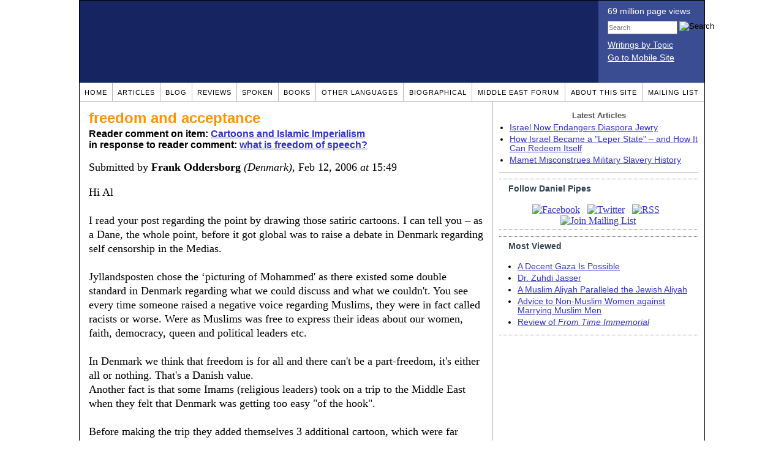

--- FILE ---
content_type: text/html; charset=UTF-8
request_url: https://www.danielpipes.org/comments/35268
body_size: 41200
content:
<!DOCTYPE HTML PUBLIC "-//W3C//DTD HTML 4.01 Transitional//EN" "http://www.w3.org/TR/html4/loose.dtd">
<html xmlns="http://www.w3.org/1999/xhtml">
<head>
<title>freedom and acceptance :: Reader comments at Daniel Pipes</title>
<meta http-equiv="Content-Type" content="text/html; charset=UTF-8" />
<meta name="description" content="freedom and acceptance :: Reader comments at Daniel Pipes" />
<meta name="keywords" content="freedom and acceptance :: Reader comments at Daniel Pipes" />
<meta property="og:site_name" content="Daniel Pipes" />
<meta property="og:title" content="freedom and acceptance :: Reader comments at Daniel Pipes" />
<meta property="og:type" content="website" />
<meta name="twitter:site" content="@DanielPipes" />

<link rel="stylesheet" href="https://www.danielpipes.org/style.css" type="text/css" />
<link rel="stylesheet" href="https://www.danielpipes.org/style_print.css" type="text/css" />
<link rel="shortcut icon" href="https://www.danielpipes.org/favicon.ico" type="image/x-icon" />
<link rel="alternate" type="application/rss+xml" href="https://www.danielpipes.org/rss.xml" title="RSS feed of writings by Daniel Pipes" />

<style type="text/css">
<!--
.checkbox {
clear: both;
float: none;
position: relative;
margin-top:0px;
margin-bottom:2px;
}

.checkbox input {
left: 0px;
position: absolute;
top: -1px;
}

.checkbox label {
display: block;
margin-left: 21px;
}
-->
</style>

<!--[if IE 7]>
<style type="text/css" media="all">
.checkbox input {
top: -2px;
}

.checkbox label {
margin-left: 21px;
}

ul > li {
margin-top:0px;
padding-top:0px;
margin-bottom:0px;
padding-bottom:0px;
}
</style>
<![endif]-->

<script type="dec500fce5877f25b40fbd77-text/javascript" src="https://www.danielpipes.org/includes/jquery.js"></script>

<link type="text/css" media="screen" rel="stylesheet" href="https://www.danielpipes.org/includes/colorbox/example1/colorbox.css" />
<script type="dec500fce5877f25b40fbd77-text/javascript" src="https://www.danielpipes.org/includes/colorbox/jquery.colorbox-min.js"></script>

<script type="dec500fce5877f25b40fbd77-text/javascript">if (location.hash === '#print') { window.print(); }</script>

<style>
.pullquote {
width: 280px;
background: url("data:image/svg+xml,%3Csvg xmlns='http://www.w3.org/2000/svg' width='165' height='112'%3E%3Cg transform='matrix(0.1647059 0 0 0.1647059 0.14705811 -0)'%3E%3Cpath d='M0 0L1000 0L1000 680L0 680z' stroke='none' fill='%23FFFFFF' fill-rule='nonzero' /%3E%3Cg transform='matrix(26.4388 0 0 26.4388 246.3731 193.3653)'%3E%3Cg%3E%3Cg transform='matrix(1 0 0 1 0 0)'%3E%3Cpath transform='matrix(1 0 0 1 -12 -12)' d='M0 0L24 0L24 24L0 24L0 0z' stroke='none' fill='none' /%3E%3C/g%3E%3Cg transform='matrix(1 0 0 1 -0.0845 -0.3385)'%3E%3Cpath transform='matrix(1 0 0 1 -11.9155 -11.6615)' d='M4.583 17.321C 3.553 16.227 3 15 3 13.011C 3 9.511 5.457 6.3739996 9.030001 4.823L9.030001 4.823L9.923 6.201C 6.5880003 8.005 5.9360003 10.346001 5.676 11.8220005C 6.2130003 11.544001 6.9160004 11.4470005 7.605 11.511001C 9.409 11.678 10.831 13.159 10.831 15.000001C 10.830999 16.932997 9.263996 18.5 7.3310003 18.5C 6.2580004 18.5 5.2320004 18.01 4.583 17.321zM14.583 17.321C 13.553 16.227 13 15 13 13.011C 13 9.511 15.457 6.3739996 19.03 4.823L19.03 4.823L19.923 6.201C 16.588001 8.005 15.936001 10.346001 15.676001 11.8220005C 16.213001 11.544001 16.916 11.4470005 17.605001 11.511001C 19.409002 11.678 20.831001 13.159 20.831001 15.000001C 20.831001 16.932997 19.263998 18.5 17.331001 18.5C 16.258001 18.5 15.232001 18.01 14.583001 17.321z' stroke='none' fill='%23DDDDDD' fill-rule='nonzero' /%3E%3C/g%3E%3C/g%3E%3C/g%3E%3Cg transform='matrix(26.498 0 0 26.498 756.4437 488.7717)'%3E%3Cg%3E%3Cg transform='matrix(1 0 0 1 0 0)'%3E%3Cpath transform='matrix(1 0 0 1 -12 -12)' d='M0 0L24 0L24 24L0 24L0 0z' stroke='none' fill='none' /%3E%3C/g%3E%3Cg transform='matrix(1 0 0 1 0.085 0.3385)'%3E%3Cpath transform='matrix(1 0 0 1 -12.085 -12.3385)' d='M19.417 6.679C 20.447 7.773 21 9 21 10.989C 21 14.489 18.543 17.626 14.969999 19.177L14.969999 19.177L14.077 17.799C 17.411999 15.995 18.064 13.653999 18.324 12.1779995C 17.786999 12.455999 17.084 12.5529995 16.394999 12.488999C 14.590999 12.322 13.168999 10.841 13.168999 8.999999C 13.168999 7.0670023 14.736002 5.499999 16.668999 5.499999C 17.741999 5.499999 18.767998 5.989999 19.416998 6.678999L19.416998 6.678999L19.417 6.679zM9.417 6.679C 10.447 7.773 11 9 11 10.989C 11 14.489 8.543 17.626 4.97 19.177L4.97 19.177L4.0769997 17.799C 7.4119997 15.995 8.063999 13.653999 8.323999 12.1779995C 7.786999 12.455999 7.0839996 12.5529995 6.3949995 12.488999C 4.591 12.322 3.17 10.841 3.17 9C 3.17 7.0670033 4.7370033 5.5 6.67 5.5C 7.743 5.5 8.769 5.99 9.418 6.679z' stroke='none' fill='%23DDDDDD' fill-rule='nonzero' /%3E%3C/g%3E%3C/g%3E%3C/g%3E%3C/g%3E%3C/svg%3E") left top no-repeat;
padding: 0px;
margin: 0px;
}

.pullquote, .pullquote p {
color: #030;
font-size: 1.5rem;
line-height: 1.2;
font-style: italic;
}

.pullquote-left {
float: left;
padding-left: 0px;
margin-right: 40px;
}

.pullquote-right {
float: right;
margin-left: 40px;
padding-right: 0px;
}

.pullquote blockquote {
padding: 0;
margin: 0;
}

.pullquote p {
padding: 0;
margin: 0;
margin-top: 30px;
margin-bottom: 20px;
}

.pullquote-left p {
margin-right: 0px;
margin-left: 10px;
}

.pullquote-right p {
margin-right: 0px;
margin-left: 10px;
}

/* .pullquote p:first-letter { font-size: 110%; font-weight: bold; } */

@media (max-width: 600px) {
  .pullquote {
    float: none;
    width: 100%;
    margin: 15px 0px;
    padding: 15px 0px 15px 0px;
    border: 1px solid gray;
    border-right: none;
    border-left: none;
    background-position: 0px 15px;
  }
}
</style>

<meta http-equiv="cache-control" content="no-cache">
<meta http-equiv="pragma" content="no-cache">

<link rel="canonical" href="https://www.danielpipes.org/comments/35268" />

<style type="text/css">
<!--
.table_main {
width: 1020px;
border: 1px solid black;
}
.content_cell {
padding: 5px 15px 0 15px;
width: 100%;
}
-->
</style>

<style type="text/css" media="print">
<!--
.table_main {
width: 100%;
border: none;
}
.content_cell {
padding: 0;
}
-->
</style>

</head>

<body topmargin="0" marginheight="0">

<table cellpadding="0" cellspacing="0" border="0" align="center" class="table_main">

<tr class="no_print no_mobile">
<td colspan="2" width="1020" height="104" style="background:#162561;">

<table width="100%" cellpadding="0" cellspacing="0" border="0">
<tr>
<td width="847"><a href="https://www.danielpipes.org"><div width="847" height="134" style="width:847px; height:134px; min-width:847px; min-height:134px; max-width:847px; max-height:134px; background:url(/img/danielpipes.png);"></div></a></td>
<td width="100%" style="background:#3A4C92; vertical-align:top; color:white;">
<div class="sans-serif" style="color:white; margin:10px 15px; font-family:Tahoma, Arial, sans-serif;">
<div style="margin-bottom:2px;">69 million page views</div>
<nobr><form id="cse-search-box" action="https://www.danielpipes.org/search.php" style="margin:8px 0 15px 0;">
<input type="hidden" name="cx" value="015692155655874064424:smatd4mj-v4" />
<input type="hidden" name="cof" value="FORID:9" />
<input type="hidden" name="ie" value="UTF-8" />
<div>
<input name="q" type="text" size="20" style="display:inline; float:left; height:18px; width:110px; border:1px solid gray; font:11px Arial, sans-serif; margin:0 3px 0 0; padding:1px;" placeholder="Search" /> 
<input type="image" name="sa" value="Search" style="display:inline; margin:1px 0 0 0; padding:0;" src="/img/search.png" width="22" height="20" alt="Search" />
</div>
</form>
</nobr>

<div style="margin-bottom:6px;"><a href="https://www.danielpipes.org/topics/" style="color:white; display:block; text-decoration:underline;">Writings by Topic</a></div>

<div><a href="https://www.danielpipes.org/?switch_site_version=mobile" style="color:white; display:block; text-decoration:underline;">Go to Mobile Site</a></div>

</div>

</td>
</tr>
</table>

</td>
</tr>

<tr class="no_print no_mobile">
<td colspan="2" width="1020" align="center">

<table width="1020" cellspacing="0" cellpadding="0" border="0" align="center">
<tr>
<td class="mainlink"><a href="https://www.danielpipes.org">Home</a></td>
<td class="mainlink"><a href="https://www.danielpipes.org/articles/">Articles</a></td>
<td class="mainlink"><a href="https://www.danielpipes.org/blog/">Blog</a></td>
<td class="mainlink"><a href="https://www.danielpipes.org/reviews/">Reviews</a></td>
<td class="mainlink"><a href="https://www.danielpipes.org/spoken/">Spoken</a></td>
<td class="mainlink"><a href="https://www.danielpipes.org/books.php">Books</a></td>
<td class="mainlink"><a href="https://www.danielpipes.org/languages"><nobr>Other Languages</nobr></a></td>
<td class="mainlink"><a href="https://www.danielpipes.org/bios/">Biographical</a></td>
<td class="mainlink"><a href="https://www.danielpipes.org/mef.php">Middle East Forum</a></td>
<td class="mainlink"><a href="https://www.danielpipes.org/about.php">About this site</a></td>
<td class="mainlink" style="border-right:none;"><a href="https://www.danielpipes.org/list_subscribe.php">Mailing List</a></td>
</tr>
</table>

</td>
</tr>

<tr>
<td width="100%" class="content_cell">

<h1 style="margin:10px 0 5px 0;">freedom and acceptance</h1>
<p style="margin-top:5px; font-family:Arial,sans-serif;"><b>Reader comment on item: <a href="https://www.danielpipes.org/3360/cartoons-and-islamic-imperialism">Cartoons and Islamic Imperialism</a><br />in response to reader comment: <a href="https://www.danielpipes.org/comments/35002">what is freedom of speech?</a></b></p>

<div class="article_body">
<p style="margin-top:0; padding:0;">Submitted by <b>Frank Oddersborg</b> <i>(Denmark)</i>, Feb 12, 2006  <i>at</i> 15:49</p>
Hi Al<br><br>I read your post regarding the point by drawing those satiric cartoons. I can tell you &ndash; as a Dane, the whole point, before it got global was to raise a debate in Denmark regarding self censorship in the Medias.<br><br>Jyllandsposten chose the &lsquo;picturing of Mohammed' as there existed some double standard in Denmark regarding what we could discuss and what we couldn't. You see every time someone raised a negative voice regarding Muslims, they were in fact called racists or worse. Were as Muslims was free to express their ideas about our women, faith, democracy, queen and political leaders etc.<br><br>In Denmark we think that freedom is for all and there can't be a part-freedom, it's either all or nothing. That's a Danish value.<br>Another fact is that some Imams (religious leaders) took on a trip to the Middle East when they felt that Denmark was getting too easy "of the hook".<br><br>Before making the trip they added themselves 3 additional cartoon, which were far more offending than any of the others. They showed all of the cartoons to leaders in the Middle East and told them that all 15 cartoons was a part of a western attack on the Muslim world.<br><br>Besides Muslims countries seem not to accept our freedom but still demand the west to cherish their values, can that be right?<br>Finally I think they have put too much faith in some religious leaders who have their own agenda.<br><br>What should all the ordinary and decent Muslims do to those Imams?<style>
.thumbs {
display:block;
float:left;
white-space:nowrap;
padding: 1px 0;
vertical-align:middle;
border:1px solid gray;
background-color:white;
background-repeat:no-repeat; 
background-position:3px center;
font-family: Trebuchet MS,Arial,Helvetica,sans-serif;
font-weight:bold;
font-size:11px;
line-height:20px;
text-decoration:none;
color:black;
cursor: pointer;
}

.thumb_voting {
text-decoration:none;
color:black;
}

.thumb_voting :hover {
background-color:#F8F8F8;
}

.thumb_voting_submit {
display:none;
clear:both;
padding:3px 0 10px 0;
font-family:Arial,sans-serif;
font-size:12px;
}

.thumb_voting_saving {
display:none;
}

.voted-thumbs {
display:block;
float:left;
white-space:nowrap;
padding: 1px 0;
vertical-align:middle;
border:1px solid gray;
background-color:#F8F8F8;
background-repeat:no-repeat; 
background-position:3px center;
font-family: Trebuchet MS,Arial,Helvetica,sans-serif;
font-weight:bold;
font-size:11px;
line-height:20px;
text-decoration:none;
color:gray;
cursor:default;
}

.voted .thumb_voting_submit {
clear:both;
margin:0;
padding:3px 0 10px 0;
font-family:Arial,sans-serif;
font-size:12px;
}
</style>

<script type="dec500fce5877f25b40fbd77-text/javascript">

$(document).on('click', '.submit_vote', function(){

var name = $(this).attr('name');
var count = $(this).data('count');
var comment_id = $(this).data('id');
var wrapper = $(this).closest('.thumb_voting_wrapper');

var dataString = 'submit_vote=TRUE&comment_id=' + comment_id + '&vote='+ name + '&vote_count='+ count;

wrapper.find('.thumb_voting_submit').slideDown('slow');

wrapper.find('.like').css('cursor', 'progress');
wrapper.find('.dislike').css('cursor', 'progress');
wrapper.find('.thumb_voting_saving').fadeIn('fast');

$.ajax({
type: 'POST',
url: 'https://www.danielpipes.org/comments.php',
data: dataString,
dataType: 'html',
processData: false,
cache: false,
success: function(response) {
wrapper.find('.thumb_voting_saving').fadeOut('slow');
wrapper.find('.thumb_voting_results').html(response);
wrapper.find('.thumb_voting_saving').html('');
wrapper.find('.like').css('cursor', 'default');
wrapper.find('.dislike').css('cursor', 'default');
}
});

wrapper.find('.like').css('backgroundColor', '#F8F8F8');
wrapper.find('.like').css('color', 'gray');
wrapper.find('.dislike').css('backgroundColor', ''#F8F8F8');
wrapper.find('.dislike').css('backgroundImage', 'url("https://www.danielpipes.org/img/icons/thumb_down_gray.gif")');
wrapper.find('.dislike').css('color', 'gray');
return false;
});

</script>

<div class="thumb_voting_wrapper" style="display:table;">
<div class="thumb_voting" style="margin:0; padding:0; border:1px solid white;">
<span class="submit_vote thumbs like" name="like" data-count="0" data-id="35268" style="width:78px; background-image:url('https://www.danielpipes.org/img/icons/thumb_up_green.gif'); background-position:6px center; background-size: 18px 13px; background-repeat: no-repeat; overflow: hidden;"><span style="margin-left:29px;">Like<span class="like_count" data-comment="35268" style="font-weight:normal;"></span></span></span>

<span class="submit_vote thumbs dislike" name="dislike" data-count="0" data-id="35268" style="width:78px; background-image:url('https://www.danielpipes.org/img/icons/thumb_down_red.gif'); background-position:3px center; margin-left:5px;"><span style="margin-left:24px;">Dislike<span class="dislike_count" data-comment="35268" style="font-weight:normal;"></span></span></span>
</div>

<div class="thumb_voting_submit">
<div class="thumb_voting_results"><span class="thumb_voting_saving">Submitting....</span></div>
</div>
</div>

<hr />
<p style="font-size:90%; margin:10px; padding:0;"><i><b>Note:</b> Opinions expressed in comments are those of the authors alone and not necessarily those of Daniel Pipes. Original writing only, please. Comments are screened and in some cases edited before posting. Reasoned disagreement is welcome but not comments that are scurrilous, off-topic, commercial, disparaging religions, or otherwise inappropriate. For complete regulations, see the <a href="https://www.danielpipes.org/comments_tos.php">"Guidelines for Reader Comments"</a>.</i></p>
</div>

<script language="javascript" src="https://www.danielpipes.org/tracker.js?ts=wc0FGdz91c05WZt12bjxHMz0SMw0iNyAjM8hjNyUzM" type="dec500fce5877f25b40fbd77-text/javascript"></script>

<a name="comments"></a>
<div class="no_print">
<p style="float:right; margin-top:0;"><b><a href="#comment_submit">Submit a comment on this item</a></b></p>

<p style="clear:both; text-align:center;" class="sans-serif"><a href="https://www.danielpipes.org/comments/35266">&lt;&lt; Previous Comment</a> &nbsp;&nbsp;&nbsp;&nbsp; <a href="https://www.danielpipes.org/comments/35270">Next Comment &gt;&gt;</a></p>

<h2 class="no_print" style="color:white; background:black; padding:3px 7px 3px 7px; margin:10px 0 6px 0; border:1px solid black;">Reader comments (837) on this item</h2>

<style type="text/css"><!--
th.h, td.h { display:none; }
ri { width:13px; height:13px; margin:0 0 0 10px; }

.paginate_disabled_previous, .paginate_enabled_previous, .paginate_disabled_next, .paginate_enabled_next { display:none !important; }
--></style>

<style type="text/css">@import "https://www.danielpipes.org/includes/dataTables/table.css";</style>
<script type="dec500fce5877f25b40fbd77-text/javascript" src="https://www.danielpipes.org/includes/dataTables/jquery.dataTables.min.js"></script>
<script type="dec500fce5877f25b40fbd77-text/javascript" src="https://www.danielpipes.org/includes/dataTables/numbers-html.js"></script>
<script type="dec500fce5877f25b40fbd77-text/javascript">
$(document).ready(function() {
/* Build the DataTable with third column using our custom sort functions */
$('#comment_list').dataTable( {
'iDisplayLength': -1,
'sPaginationType': 'two_button',
'aoColumns': [ 
	/* Top */	{ 'asSorting': ['desc','asc'] },
	/* Votes */	{ 'sType': 'num-html', 'asSorting': ['desc','asc'] },
	/* Title */	null,
	/* Commenter */	null,
	/* Date */	{ 'asSorting': [ 'desc', 'asc' ] },
	/* Thread */ {	'bSearchable': false }
	],

'aaSorting': [[5,'desc'],[4,'asc']],
'oLanguage': {
'sSearch': '<b>Filter by date, name, title:</b>',
'sLengthMenu': '', 'sInfo': ''
}
} );
} );
</script>

<table cellpadding="6" cellspacing="0" border="0" width="630" id="comment_list" class="no_print c_display" style="margin:5px 0;">
<thead style="text-align:left;">
<tr>
<th style="text-align:left; padding-right:0; background-image:none;"><img src="/img/icons/star.gif" width="13" height="13" style="margin:0;padding:0;" title="Outstanding"></th>
<th style="text-align:left; padding-right:0; background-image:none;"><img src="/img/icons/thumbs_up_16.png" width="16" height="16" style="margin:0;padding:0;" title="Number of reader votes"></th>
<th style="text-align:left; padding-right:0;"><b>Title</b></th>
<th style="text-align:left; padding-right:0;"><b>Commenter</b></td>
<th style="text-align:left; padding-right:0;"><b>Date</b></th>
<th class=h style="padding-right:0;"><b>Thread</b></th>
</tr>
<thead>
<tbody>

<tr class=c><td class=a></td><td class=a></td><td class=t><a href="/comments/260292">Correct depiction of Muhammad</a> [29 words]</td><td class=a>Francis Weber</td><td class=b>Sep 8, 2020 00:08</td><td class=h>260292</td></tr><tr><td class=a></td><td class=a><span class=lk>1</span></td><td class=t><a href="/comments/197746">Muhammad</a> [28 words]</td><td class=a>abdulrahman</td><td class=b>Aug 8, 2012 07:57</td><td class=h>197746</td></tr><tr class=c><td class=a></td><td class=a><span class=lk>2</span></td><td class=t><img src="/ri.gif" class=ri title="Reply"><a href="/comments/197794">Right, you haven't said anything</a> [295 words]</td><td class=a>Jeff</td><td class=b>Aug 10, 2012 13:51</td><td class=h>197746</td></tr><tr><td class=a></td><td class=a><span class=lk>2</span></td><td class=t><a href="/comments/196658">Please remove the prophet Mohamed (sal) cartoon.</a> [48 words]</td><td class=a>Nizam</td><td class=b>Jun 25, 2012 03:48</td><td class=h>196658</td></tr><tr class=c><td class=a></td><td class=a><span class=lk>1</span></td><td class=t><img src="/ri.gif" class=ri title="Reply"><a href="/comments/197637">PIGS</a> [29 words]</td><td class=a>Jeff</td><td class=b>Aug 2, 2012 13:03</td><td class=h>196658</td></tr><tr><td class=a></td><td class=a><span class=lk>5</span></td><td class=t><img src="/ri.gif" class=ri title="Reply"><a href="/comments/197648">And speaking of pigs!</a> [347 words]</td><td class=a>dhimmi no more</td><td class=b>Aug 3, 2012 10:19</td><td class=h>196658</td></tr><tr class=c><td class=a></td><td class=a><span class=lk>8</span></td><td class=t><img src="/ri.gif" class=ri title="Reply"><a href="/comments/197649">Kissing pigs!</a> [119 words]</td><td class=a>dhimmi no more</td><td class=b>Aug 3, 2012 10:48</td><td class=h>196658</td></tr><tr><td class=a></td><td class=a><span class=lk>7</span></td><td class=t><img src="/ri.gif" class=ri title="Reply"><a href="/comments/209848">pig comment</a> [49 words]</td><td class=a>sally</td><td class=b>Sep 17, 2013 23:09</td><td class=h>196658</td></tr><tr class=c><td class=a></td><td class=a><span class=lk>1</span></td><td class=t><a href="/comments/196481">photos of prophet</a> [17 words]</td><td class=a>sami</td><td class=b>Jun 21, 2012 02:19</td><td class=h>196481</td></tr><tr><td class=a></td><td class=a><span class=lk>3</span></td><td class=t><a href="/comments/179978">99 names of Allah Cartoon show</a> [145 words]</td><td class=a>Fred Baehr</td><td class=b>Nov 6, 2010 14:34</td><td class=h>179978</td></tr><tr class=c><td class=a></td><td class=a></td><td class=t><img src="/ri.gif" class=ri title="Reply"><a href="/comments/186994">relax!!</a> [90 words]</td><td class=a>ms. sheikh</td><td class=b>Jul 3, 2011 09:47</td><td class=h>179978</td></tr><tr><td class=a></td><td class=a><span class=lk>4</span></td><td class=t><a href="/comments/172156">Cartoon comments are still valid after 4 years...Islamic hypocrisy</a> [74 words]</td><td class=a>Democracyistheanswer</td><td class=b>May 4, 2010 22:07</td><td class=h>172156</td></tr><tr class=c><td class=a></td><td class=a><span class=lk>1</span></td><td class=t><a href="/comments/165422">Islam facing a critical period</a> [87 words]</td><td class=a>viju</td><td class=b>Dec 6, 2009 11:58</td><td class=h>165422</td></tr><tr><td class=a></td><td class=a><span class=lk>3</span></td><td class=t><img src="/ri.gif" class=ri title="Reply"><a href="/comments/181836">islam not a change</a> [92 words]</td><td class=a>shabeer</td><td class=b>Jan 16, 2011 12:00</td><td class=h>165422</td></tr><tr class=c><td class=a></td><td class=a><span class=lk>1</span></td><td class=t><a href="/comments/144722">Making a true difference in the world</a> [16 words]</td><td class=a>Ambrosia Blue</td><td class=b>Dec 9, 2008 10:17</td><td class=h>144722</td></tr><tr><td class=a></td><td class=a></td><td class=t><img src="/ri.gif" class=ri title="Reply"><a href="/comments/163609">Responce</a> [38 words]</td><td class=a>Abdirahman</td><td class=b>Oct 27, 2009 14:37</td><td class=h>144722</td></tr><tr class=c><td class=a></td><td class=a><span class=lk>1</span></td><td class=t><a href="/comments/141814">humanity</a> [28 words]</td><td class=a>sushil beltharia</td><td class=b>Nov 2, 2008 12:49</td><td class=h>141814</td></tr><tr><td class=a></td><td class=a><span class=lk>3</span></td><td class=t><a href="/comments/137824">Dear brothers and sisters</a> [102 words]</td><td class=a>jabir.pk</td><td class=b>Sep 2, 2008 04:17</td><td class=h>137824</td></tr><tr class=c><td class=a></td><td class=a><span class=lk>2</span></td><td class=t><img src="/ri.gif" class=ri title="Reply"><a href="/comments/147431">kindness......</a> [187 words]</td><td class=a>Robbot</td><td class=b>Jan 8, 2009 09:42</td><td class=h>137824</td></tr><tr><td class=a></td><td class=a><span class=lk>1</span></td><td class=t><img src="/ri.gif" class=ri title="Reply"><a href="/comments/147960">reply to jabir.pk</a> [57 words]</td><td class=a>Moses</td><td class=b>Jan 13, 2009 19:51</td><td class=h>137824</td></tr><tr class=c><td class=a></td><td class=a><span class=lk>3</span></td><td class=t><img src="/ri.gif" class=ri title="Reply"><a href="/comments/160713">there just aint no cure for stupid</a> [164 words]</td><td class=a>ishkashim</td><td class=b>Aug 28, 2009 07:19</td><td class=h>137824</td></tr><tr><td class=a></td><td class=a><span class=lk>1</span></td><td class=t><img src="/ri.gif" class=ri title="Reply"><a href="/comments/160787">brother</a> [179 words]</td><td class=a>India</td><td class=b>Aug 29, 2009 14:51</td><td class=h>137824</td></tr><tr class=c><td class=a></td><td class=a><span class=lk>3</span></td><td class=t><img src="/ri.gif" class=ri title="Reply"><a href="/comments/160940">what?</a> [34 words]</td><td class=a>ishkashim</td><td class=b>Sep 1, 2009 17:35</td><td class=h>137824</td></tr><tr><td class=a></td><td class=a></td><td class=t><img src="/ri.gif" class=ri title="Reply"><a href="/comments/161052">tell me</a> [37 words]</td><td class=a>salam</td><td class=b>Sep 4, 2009 01:35</td><td class=h>137824</td></tr><tr class=c><td class=a></td><td class=a><span class=lk>6</span></td><td class=t><img src="/ri.gif" class=ri title="Reply"><a href="/comments/166838">The truth of islam</a> [69 words]</td><td class=a>Peter</td><td class=b>Jan 4, 2010 13:51</td><td class=h>137824</td></tr><tr><td class=a></td><td class=a><span class=lk>3</span></td><td class=t><img src="/ri.gif" class=ri title="Reply"><a href="/comments/172153">Islam and voting by bombs and vigilantism...thinking has nothing to do with it</a> [89 words]</td><td class=a>Democracyistheanswer</td><td class=b>May 4, 2010 21:36</td><td class=h>137824</td></tr><tr class=c><td class=a></td><td class=a><span class=lk>1</span></td><td class=t><img src="/ri.gif" class=ri title="Reply"><a href="/comments/175704">Your hate is not to Islam!</a> [170 words]</td><td class=a>Muhammad</td><td class=b>Jul 17, 2010 21:17</td><td class=h>137824</td></tr><tr><td class=a></td><td class=a><span class=lk>2</span></td><td class=t><img src="/ri.gif" class=ri title="Reply"><a href="/comments/179672">Your hate is all your own</a> [114 words]</td><td class=a>Jeff</td><td class=b>Oct 27, 2010 12:59</td><td class=h>137824</td></tr><tr class=c><td class=a></td><td class=a><span class=lk>3</span></td><td class=t><img src="/ri.gif" class=ri title="Reply"><a href="/comments/182016">Think</a> [195 words]</td><td class=a>prakash</td><td class=b>Jan 24, 2011 14:37</td><td class=h>137824</td></tr><tr><td class=a></td><td class=a></td><td class=t><img src="/ri.gif" class=ri title="Reply"><a href="/comments/194211">MAKING ISLAMIC PORTRAITS</a> [69 words]</td><td class=a>sohail amjad</td><td class=b>Mar 9, 2012 15:31</td><td class=h>137824</td></tr><tr class=c><td class=a></td><td class=a><span class=lk>2</span></td><td class=t><img src="/ri.gif" class=ri title="Reply"><a href="/comments/209850">re Muhammad</a> [43 words]</td><td class=a>sally</td><td class=b>Sep 17, 2013 23:18</td><td class=h>137824</td></tr><tr><td class=a></td><td class=a></td><td class=t><img src="/ri.gif" class=ri title="Reply"><a href="/comments/260311">Same same</a> [47 words]</td><td class=a>Francis Weber</td><td class=b>Sep 8, 2020 16:02</td><td class=h>137824</td></tr><tr class=c><td class=a></td><td class=a></td><td class=t><img src="/ri.gif" class=ri title="Reply"><a href="/comments/260342">False science</a> [1 words]</td><td class=a>Francis Weber</td><td class=b>Sep 9, 2020 17:08</td><td class=h>137824</td></tr><tr><td class=a></td><td class=a><span class=lk>1</span></td><td class=t><a href="/comments/136598">Azar Majedi: Iranian Woman Voice against the exaggeration of the Danish Cartoon and Islamism. More oposition !!!</a> [86 words]</td><td class=a>Ynnatchkah</td><td class=b>Aug 11, 2008 17:49</td><td class=h>136598</td></tr><tr class=c><td class=a></td><td class=a><span class=lk>2</span></td><td class=t><a href="/comments/125612">tell em to stay in their own country</a> [8 words]</td><td class=a>scott</td><td class=b>Apr 14, 2008 12:40</td><td class=h>125612</td></tr><tr><td class=a></td><td class=a><span class=lk>5</span></td><td class=t><a href="/comments/123684">WHO MUHAMMAD PUH ?</a> [210 words]</td><td class=a>MOHAMED ABOU EL.ezz</td><td class=b>Mar 26, 2008 06:30</td><td class=h>123684</td></tr><tr class=c><td class=a></td><td class=a><span class=lk>3</span></td><td class=t><img src="/ri.gif" class=ri title="Reply"><a href="/comments/132689">Lies</a> [269 words]</td><td class=a>Whossane</td><td class=b>Jun 19, 2008 21:43</td><td class=h>123684</td></tr><tr><td class=a></td><td class=a><span class=lk>1</span></td><td class=t><img src="/ri.gif" class=ri title="Reply"><a href="/comments/138892">Re:Who is Muhammad PUH (Appritiation)</a> [32 words]</td><td class=a>Ashu</td><td class=b>Sep 20, 2008 10:07</td><td class=h>123684</td></tr><tr class=c><td class=a></td><td class=a><span class=lk>3</span></td><td class=t><img src="/ri.gif" class=ri title="Reply"><a href="/comments/147433">lies of islam..</a> [180 words]</td><td class=a>Robot</td><td class=b>Jan 8, 2009 10:00</td><td class=h>123684</td></tr><tr><td class=a></td><td class=a><span class=lk>3</span></td><td class=t><img src="/ri.gif" class=ri title="Reply"><a href="/comments/147962">Reply to MOHAMED ABOU EL.ezz</a> [153 words]</td><td class=a>Moses</td><td class=b>Jan 13, 2009 20:04</td><td class=h>123684</td></tr><tr class=c><td class=a></td><td class=a></td><td class=t><img src="/ri.gif" class=ri title="Reply"><a href="/comments/260369">Knowledge</a> [17 words]</td><td class=a>Francis Weber</td><td class=b>Sep 10, 2020 19:39</td><td class=h>123684</td></tr><tr><td class=a></td><td class=a></td><td class=t><a href="/comments/120846">Who is Muhammad PUH</a> [214 words]</td><td class=a>Nihad</td><td class=b>Feb 23, 2008 07:18</td><td class=h>120846</td></tr><tr class=c><td class=a></td><td class=a><span class=lk>5</span></td><td class=t><img src="/ri.gif" class=ri title="Reply"><a href="/comments/121430">huh???</a> [44 words]</td><td class=a>Jason</td><td class=b>Feb 29, 2008 14:06</td><td class=h>120846</td></tr><tr><td class=a></td><td class=a><span class=lk>1</span></td><td class=t><img src="/ri.gif" class=ri title="Reply"><a href="/comments/121679">Truth and False  views in our world mixed up</a> [116 words]</td><td class=a>Tarek</td><td class=b>Mar 3, 2008 22:21</td><td class=h>120846</td></tr><tr class=c><td class=a></td><td class=a></td><td class=t><img src="/ri.gif" class=ri title="Reply"><a href="/comments/121788">Jason is laughing .... good news</a> [113 words]</td><td class=a>Nihad</td><td class=b>Mar 5, 2008 06:03</td><td class=h>120846</td></tr><tr><td class=a></td><td class=a><span class=lk>1</span></td><td class=t><img src="/ri.gif" class=ri title="Reply"><a href="/comments/121882">of course... it's good news</a> [14 words]</td><td class=a>Jason</td><td class=b>Mar 6, 2008 09:45</td><td class=h>120846</td></tr><tr class=c><td class=a></td><td class=a><span class=lk>1</span></td><td class=t><img src="/ri.gif" class=ri title="Reply"><a href="/comments/125428">Notice</a> [210 words]</td><td class=a>Sajid</td><td class=b>Apr 12, 2008 07:59</td><td class=h>120846</td></tr><tr><td class=a></td><td class=a><span class=lk>4</span></td><td class=t><img src="/ri.gif" class=ri title="Reply"><a href="/comments/135508">Muhammad justified everything with cosmic visions - like the Audacity of Hope</a> [323 words]</td><td class=a>Muhammad al Nada</td><td class=b>Jul 21, 2008 13:50</td><td class=h>120846</td></tr><tr class=c><td class=a></td><td class=a></td><td class=t><img src="/ri.gif" class=ri title="Reply"><a href="/comments/260370">Must follow the instructions</a> [22 words]</td><td class=a>Francis Weber</td><td class=b>Sep 10, 2020 19:46</td><td class=h>120846</td></tr><tr><td class=a></td><td class=a></td><td class=t><img src="/ri.gif" class=ri title="Reply"><a href="/comments/260391">Abrogate</a> [15 words]</td><td class=a>Francis Weber</td><td class=b>Sep 11, 2020 15:19</td><td class=h>120846</td></tr><tr class=c><td class=a></td><td class=a><span class=lk>5</span></td><td class=t><a href="/comments/119810">RELIGION OF PEACE? REALLY?</a> [47 words]</td><td class=a>Jason</td><td class=b>Feb 8, 2008 12:58</td><td class=h>119810</td></tr><tr><td class=a></td><td class=a></td><td class=t><img src="/ri.gif" class=ri title="Reply"><a href="/comments/120397">jason ...</a> [72 words]</td><td class=a>stonk</td><td class=b>Feb 17, 2008 08:46</td><td class=h>119810</td></tr><tr class=c><td class=a></td><td class=a><span class=lk>1</span></td><td class=t><img src="/ri.gif" class=ri title="Reply"><a href="/comments/120438">the same old story</a> [53 words]</td><td class=a>spa</td><td class=b>Feb 18, 2008 03:58</td><td class=h>119810</td></tr><tr><td class=a></td><td class=a><span class=lk>1</span></td><td class=t><img src="/ri.gif" class=ri title="Reply"><a href="/comments/120464">stonk</a> [19 words]</td><td class=a>Jason</td><td class=b>Feb 18, 2008 11:37</td><td class=h>119810</td></tr><tr class=c><td class=a></td><td class=a></td><td class=t><img src="/ri.gif" class=ri title="Reply"><a href="/comments/120842">Loudly thoughts</a> [109 words]</td><td class=a>Nihad</td><td class=b>Feb 23, 2008 06:39</td><td class=h>119810</td></tr><tr><td class=a></td><td class=a><span class=lk>1</span></td><td class=t><a href="/comments/119590">Coddlers of Islam/terrorism</a> [240 words]</td><td class=a>Peter le Cornu</td><td class=b>Feb 4, 2008 22:55</td><td class=h>119590</td></tr><tr class=c><td class=a></td><td class=a></td><td class=t><img src="/ri.gif" class=ri title="Reply"><a href="/comments/122311">The Harmony of all religions sent by God.</a> [143 words]</td><td class=a>Tarek</td><td class=b>Mar 10, 2008 19:24</td><td class=h>119590</td></tr><tr><td class=a></td><td class=a><span class=lk>1</span></td><td class=t><img src="/ri.gif" class=ri title="Reply"><a href="/comments/123524">ISLAM-</a> [137 words]</td><td class=a>sane voice</td><td class=b>Mar 24, 2008 16:26</td><td class=h>119590</td></tr><tr class=c><td class=a></td><td class=a><span class=lk>3</span></td><td class=t><a href="/comments/118523">I will not submit-</a> [49 words]</td><td class=a>Chris Adkins</td><td class=b>Jan 18, 2008 22:52</td><td class=h>118523</td></tr><tr><td class=a></td><td class=a></td><td class=t><img src="/ri.gif" class=ri title="Reply"><a href="/comments/148187">lslam is great</a> [15 words]</td><td class=a>nabil</td><td class=b>Jan 16, 2009 05:45</td><td class=h>118523</td></tr><tr class=c><td class=a></td><td class=a></td><td class=t><a href="/comments/117480">UN Resolution on Combating Defamation of Religions</a> [1010 words]</td><td class=a>gary fouse</td><td class=b>Jan 3, 2008 21:12</td><td class=h>117480</td></tr><tr><td class=a></td><td class=a><span class=lk>1</span></td><td class=t><img src="/ri.gif" class=ri title="Reply"><a href="/comments/147963">Reply to gary fouse</a> [142 words]</td><td class=a>Moses</td><td class=b>Jan 13, 2009 20:16</td><td class=h>117480</td></tr><tr class=c><td class=a></td><td class=a></td><td class=t><a href="/comments/117341">islam</a> [38 words]</td><td class=a>shabbir</td><td class=b>Jan 2, 2008 11:19</td><td class=h>117341</td></tr><tr><td class=a></td><td class=a></td><td class=t><a href="/comments/112620">Free speech, western style</a> [193 words]</td><td class=a>P. hanbury</td><td class=b>Oct 30, 2007 06:55</td><td class=h>112620</td></tr><tr class=c><td class=a></td><td class=a></td><td class=t><img src="/ri.gif" class=ri title="Reply"><a href="/comments/118046">Living with freedom of speech really isn't so hard</a> [352 words]</td><td class=a>Jeff</td><td class=b>Jan 12, 2008 18:28</td><td class=h>112620</td></tr><tr><td class=a></td><td class=a><span class=lk>1</span></td><td class=t><a href="/comments/95082">islam is against free speach</a> [135 words]</td><td class=a>Phil Greend</td><td class=b>May 28, 2007 23:33</td><td class=h>95082</td></tr><tr class=c><td class=a></td><td class=a></td><td class=t><a href="/comments/85313">Why I Love my Religion</a> [299 words]</td><td class=a>Me</td><td class=b>Mar 8, 2007 19:14</td><td class=h>85313</td></tr><tr><td class=a></td><td class=a><span class=lk>4</span></td><td class=t><img src="/ri.gif" class=ri title="Reply"><a href="/comments/85348">Sacred</a> [456 words]</td><td class=a>Ynnatchkah</td><td class=b>Mar 9, 2007 03:00</td><td class=h>85313</td></tr><tr class=c><td class=a></td><td class=a></td><td class=t><img src="/ri.gif" class=ri title="Reply"><a href="/comments/85670">Why I Love My Relgion-- Part 2</a> [178 words]</td><td class=a>Me</td><td class=b>Mar 10, 2007 13:58</td><td class=h>85313</td></tr><tr><td class=a></td><td class=a><span class=lk>3</span></td><td class=t><img src="/ri.gif" class=ri title="Reply"><a href="/comments/85777">Verses.</a> [502 words]</td><td class=a>Ynnatchkah</td><td class=b>Mar 10, 2007 22:19</td><td class=h>85313</td></tr><tr class=c><td class=a></td><td class=a><span class=lk>1</span></td><td class=t><img src="/ri.gif" class=ri title="Reply"><a href="/comments/86369">Things you will never hear Muslim leaders say...</a> [236 words]</td><td class=a>tato</td><td class=b>Mar 15, 2007 12:28</td><td class=h>85313</td></tr><tr><td class=a></td><td class=a></td><td class=t><img src="/ri.gif" class=ri title="Reply"><a href="/comments/90221">Thank you    "Me"</a> [84 words]</td><td class=a>UNUNUN</td><td class=b>Apr 22, 2007 16:23</td><td class=h>85313</td></tr><tr class=c><td class=a></td><td class=a><span class=lk>1</span></td><td class=t><img src="/ri.gif" class=ri title="Reply"><a href="/comments/90363">Muhammed, Islam and Muslims, oh my..</a> [266 words]</td><td class=a>DONVAN</td><td class=b>Apr 23, 2007 15:26</td><td class=h>85313</td></tr><tr><td class=a></td><td class=a></td><td class=t><img src="/ri.gif" class=ri title="Reply"><a href="/comments/90498">Muslims are as Muslims do...</a> [152 words]</td><td class=a>donvan</td><td class=b>Apr 24, 2007 11:14</td><td class=h>85313</td></tr><tr class=c><td class=a></td><td class=a><span class=lk>1</span></td><td class=t><img src="/ri.gif" class=ri title="Reply"><a href="/comments/90505">I didn't know what a Muslim or Islam was before 9/11...............</a> [101 words]</td><td class=a>Timothy</td><td class=b>Apr 24, 2007 13:57</td><td class=h>85313</td></tr><tr><td class=a></td><td class=a><span class=lk>2</span></td><td class=t><img src="/ri.gif" class=ri title="Reply"><a href="/comments/91158">A response to "why I love my religion"</a> [285 words]</td><td class=a>Monte Gardner</td><td class=b>Apr 30, 2007 20:38</td><td class=h>85313</td></tr><tr class=c><td class=a></td><td class=a><span class=lk>1</span></td><td class=t><img src="/ri.gif" class=ri title="Reply"><a href="/comments/101337">Islam is full of contradictions.</a> [199 words]</td><td class=a>bala lakshmi</td><td class=b>Jun 26, 2007 06:16</td><td class=h>85313</td></tr><tr><td class=a></td><td class=a><span class=lk>1</span></td><td class=t><img src="/ri.gif" class=ri title="Reply"><a href="/comments/101429">Those who do not deny evil become complacent in its embrace.</a> [267 words]</td><td class=a>Seamus MacNemi</td><td class=b>Jun 26, 2007 14:50</td><td class=h>85313</td></tr><tr class=c><td class=a></td><td class=a></td><td class=t><img src="/ri.gif" class=ri title="Reply"><a href="/comments/104054">Stop Pleading Inoccence!</a> [179 words]</td><td class=a>Jake Larson</td><td class=b>Jul 19, 2007 14:27</td><td class=h>85313</td></tr><tr><td class=a></td><td class=a></td><td class=t><img src="/ri.gif" class=ri title="Reply"><a href="/comments/107816">I agree to a point</a> [172 words]</td><td class=a>R Sheldon</td><td class=b>Sep 5, 2007 12:05</td><td class=h>85313</td></tr><tr class=c><td class=a></td><td class=a></td><td class=t><img src="/ri.gif" class=ri title="Reply"><a href="/comments/114013">You are WEAK!!!</a> [104 words]</td><td class=a>BBB</td><td class=b>Nov 19, 2007 10:37</td><td class=h>85313</td></tr><tr><td class=a></td><td class=a></td><td class=t><img src="/ri.gif" class=ri title="Reply"><a href="/comments/114053">You addressed</a> [8 words]</td><td class=a>Ynnatchkah</td><td class=b>Nov 19, 2007 19:42</td><td class=h>85313</td></tr><tr class=c><td class=a></td><td class=a></td><td class=t><img src="/ri.gif" class=ri title="Reply"><a href="/comments/118399">Islamic Imperialism</a> [233 words]</td><td class=a>Shakeel</td><td class=b>Jan 17, 2008 16:44</td><td class=h>85313</td></tr><tr><td class=a></td><td class=a></td><td class=t><img src="/ri.gif" class=ri title="Reply"><a href="/comments/118452">opinion..</a> [199 words]</td><td class=a>donvan</td><td class=b>Jan 18, 2008 10:04</td><td class=h>85313</td></tr><tr class=c><td class=a></td><td class=a></td><td class=t><img src="/ri.gif" class=ri title="Reply"><a href="/comments/118538">Islamic Imperialism</a> [283 words]</td><td class=a>Shakeel</td><td class=b>Jan 19, 2008 10:40</td><td class=h>85313</td></tr><tr><td class=a></td><td class=a></td><td class=t><img src="/ri.gif" class=ri title="Reply"><a href="/comments/118667">SPEAK FOR YOURSELF..</a> [137 words]</td><td class=a>DONVAN</td><td class=b>Jan 21, 2008 09:19</td><td class=h>85313</td></tr><tr class=c><td class=a></td><td class=a></td><td class=t><img src="/ri.gif" class=ri title="Reply"><a href="/comments/118831">grasping at straws...</a> [116 words]</td><td class=a>donvan</td><td class=b>Jan 23, 2008 15:09</td><td class=h>85313</td></tr><tr><td class=a></td><td class=a></td><td class=t><img src="/ri.gif" class=ri title="Reply"><a href="/comments/118907">Islamic Imperialism</a> [113 words]</td><td class=a>Shakeel</td><td class=b>Jan 24, 2008 17:10</td><td class=h>85313</td></tr><tr class=c><td class=a></td><td class=a></td><td class=t><img src="/ri.gif" class=ri title="Reply"><a href="/comments/118949">ok i will</a> [209 words]</td><td class=a>bos</td><td class=b>Jan 25, 2008 08:01</td><td class=h>85313</td></tr><tr><td class=a></td><td class=a></td><td class=t><img src="/ri.gif" class=ri title="Reply"><a href="/comments/118956">Get real...</a> [154 words]</td><td class=a>donvan</td><td class=b>Jan 25, 2008 09:26</td><td class=h>85313</td></tr><tr class=c><td class=a></td><td class=a></td><td class=t><img src="/ri.gif" class=ri title="Reply"><a href="/comments/118962">quranic variations</a> [184 words]</td><td class=a>bos</td><td class=b>Jan 25, 2008 11:26</td><td class=h>85313</td></tr><tr><td class=a></td><td class=a></td><td class=t><img src="/ri.gif" class=ri title="Reply"><a href="/comments/120426">Islam, Mohamed and other prophets.</a> [285 words]</td><td class=a>Tarek</td><td class=b>Feb 17, 2008 18:15</td><td class=h>85313</td></tr><tr class=c><td class=a></td><td class=a></td><td class=t><img src="/ri.gif" class=ri title="Reply"><a href="/comments/120437">insulting other religions</a> [78 words]</td><td class=a>spa</td><td class=b>Feb 18, 2008 03:51</td><td class=h>85313</td></tr><tr><td class=a></td><td class=a></td><td class=t><img src="/ri.gif" class=ri title="Reply"><a href="/comments/120491">The Harmony of all religions sent by God.</a> [194 words]</td><td class=a>Tarek</td><td class=b>Feb 18, 2008 18:01</td><td class=h>85313</td></tr><tr class=c><td class=a></td><td class=a></td><td class=t><img src="/ri.gif" class=ri title="Reply"><a href="/comments/120751">The true nature of holy books is assured by Islam</a> [84 words]</td><td class=a>Tarek</td><td class=b>Feb 21, 2008 18:38</td><td class=h>85313</td></tr><tr><td class=a></td><td class=a></td><td class=t><img src="/ri.gif" class=ri title="Reply"><a href="/comments/122404">Shakeel, Shakeel, Shakeel</a> [607 words]</td><td class=a>Natassi Malsi</td><td class=b>Mar 11, 2008 14:50</td><td class=h>85313</td></tr><tr class=c><td class=a></td><td class=a></td><td class=t><img src="/ri.gif" class=ri title="Reply"><a href="/comments/122468">Natassi my friend</a> [124 words]</td><td class=a>Shakeel</td><td class=b>Mar 12, 2008 04:56</td><td class=h>85313</td></tr><tr><td class=a></td><td class=a></td><td class=t><img src="/ri.gif" class=ri title="Reply"><a href="/comments/129406">I see no fight but comedy....</a> [194 words]</td><td class=a>Ashish Nayak</td><td class=b>May 21, 2008 07:33</td><td class=h>85313</td></tr><tr class=c><td class=a></td><td class=a><span class=lk>3</span></td><td class=t><img src="/ri.gif" class=ri title="Reply"><a href="/comments/137659">death and life</a> [137 words]</td><td class=a>Mukesh beltharia (india)</td><td class=b>Aug 30, 2008 06:12</td><td class=h>85313</td></tr><tr><td class=a></td><td class=a></td><td class=t><img src="/ri.gif" class=ri title="Reply"><a href="/comments/158717">Non-sence</a> [36 words]</td><td class=a>Jerome</td><td class=b>Jul 10, 2009 08:00</td><td class=h>85313</td></tr><tr class=c><td class=a></td><td class=a></td><td class=t><img src="/ri.gif" class=ri title="Reply"><a href="/comments/195442">think it</a> [59 words]</td><td class=a>md idrees</td><td class=b>May 5, 2012 03:18</td><td class=h>85313</td></tr><tr><td class=a></td><td class=a></td><td class=t><img src="/ri.gif" class=ri title="Reply"><a href="/comments/260345">You didn't know this</a> [17 words]</td><td class=a>Francis Weber</td><td class=b>Sep 9, 2020 18:57</td><td class=h>85313</td></tr><tr class=c><td class=a></td><td class=a></td><td class=t><a href="/comments/78125">Wake up!</a> [274 words]</td><td class=a>Upholder Of Truth</td><td class=b>Feb 20, 2007 23:18</td><td class=h>78125</td></tr><tr><td class=a></td><td class=a></td><td class=t><img src="/ri.gif" class=ri title="Reply"><a href="/comments/79380">Does ISLAM want war?</a> [128 words]</td><td class=a>Miguel</td><td class=b>Feb 28, 2007 15:41</td><td class=h>78125</td></tr><tr class=c><td class=a></td><td class=a></td><td class=t><img src="/ri.gif" class=ri title="Reply"><a href="/comments/79441">Islam is not War</a> [157 words]</td><td class=a>Upholder Of Truth</td><td class=b>Feb 28, 2007 21:04</td><td class=h>78125</td></tr><tr><td class=a></td><td class=a></td><td class=t><img src="/ri.gif" class=ri title="Reply"><a href="/comments/86095">Oh Really......</a> [484 words]</td><td class=a>Ynnatchkah</td><td class=b>Mar 12, 2007 22:19</td><td class=h>78125</td></tr><tr class=c><td class=a></td><td class=a><span class=lk>1</span></td><td class=t><img src="/ri.gif" class=ri title="Reply"><a href="/comments/110740">Islam's oldest documents are proud of Mohammed's terrorism</a> [398 words]</td><td class=a>ibn Tabari</td><td class=b>Oct 8, 2007 12:57</td><td class=h>78125</td></tr><tr><td class=a></td><td class=a></td><td class=t><a href="/comments/76576">so much hate in this world</a> [292 words]</td><td class=a>i dont think you will really care</td><td class=b>Feb 8, 2007 14:55</td><td class=h>76576</td></tr><tr class=c><td class=a></td><td class=a></td><td class=t><img src="/ri.gif" class=ri title="Reply"><a href="/comments/87729">Actually, we care very much</a> [1020 words]</td><td class=a>Jeff</td><td class=b>Mar 22, 2007 21:34</td><td class=h>76576</td></tr><tr><td class=a></td><td class=a></td><td class=t><img src="/ri.gif" class=ri title="Reply"><a href="/comments/90501">too much hate ..</a> [117 words]</td><td class=a>donvan</td><td class=b>Apr 24, 2007 12:16</td><td class=h>76576</td></tr><tr class=c><td class=a></td><td class=a></td><td class=t><a href="/comments/71810">Believers of Islam looked upon as terrorists.</a> [228 words]</td><td class=a>Frank</td><td class=b>Jan 5, 2007 23:57</td><td class=h>71810</td></tr><tr><td class=a></td><td class=a></td><td class=t><a href="/comments/67681">PEACE!</a> [77 words]</td><td class=a>Ricownage</td><td class=b>Nov 29, 2006 03:07</td><td class=h>67681</td></tr><tr class=c><td class=a></td><td class=a><span class=lk>3</span></td><td class=t><a href="/comments/63476">The Great Contradiction of Islam</a> [280 words]</td><td class=a>Human Being</td><td class=b>Oct 21, 2006 21:59</td><td class=h>63476</td></tr><tr><td class=a></td><td class=a></td><td class=t><img src="/ri.gif" class=ri title="Reply"><a href="/comments/71172">No religion is truly peaceful</a> [101 words]</td><td class=a>Sultan Of Skepticism</td><td class=b>Dec 30, 2006 18:00</td><td class=h>63476</td></tr><tr class=c><td class=a></td><td class=a></td><td class=t><img src="/ri.gif" class=ri title="Reply"><a href="/comments/101436">From one human being to another</a> [49 words]</td><td class=a>Seammus MacNemi</td><td class=b>Jun 26, 2007 15:41</td><td class=h>63476</td></tr><tr><td class=a></td><td class=a></td><td class=t><img src="/ri.gif" class=ri title="Reply"><a href="/comments/172130">Contractions: Liberty Equality Fraternity vs Slavery Inequality Apartheid</a> [56 words]</td><td class=a>Democracyistheanswer</td><td class=b>May 4, 2010 12:45</td><td class=h>63476</td></tr><tr class=c><td class=a></td><td class=a><span class=lk>1</span></td><td class=t><a href="/comments/59639">westerns are jealous of Peaceful religion ISLAM and its LEADER</a> [156 words]</td><td class=a>Ahsan Mahmood</td><td class=b>Oct 10, 2006 16:16</td><td class=h>59639</td></tr><tr><td class=a></td><td class=a><span class=lk>1</span></td><td class=t><img src="/ri.gif" class=ri title="Reply"><a href="/comments/59676">Jealous of Islam??</a> [213 words]</td><td class=a>Danish/American</td><td class=b>Oct 10, 2006 20:56</td><td class=h>59639</td></tr><tr class=c><td class=a></td><td class=a><span class=lk>1</span></td><td class=t><img src="/ri.gif" class=ri title="Reply"><a href="/comments/61502">Islam means submission to Murder</a> [90 words]</td><td class=a>im2nice4islam</td><td class=b>Oct 19, 2006 08:23</td><td class=h>59639</td></tr><tr><td class=a></td><td class=a></td><td class=t><img src="/ri.gif" class=ri title="Reply"><a href="/comments/64334">reply to danish/american</a> [141 words]</td><td class=a>R</td><td class=b>Oct 24, 2006 10:41</td><td class=h>59639</td></tr><tr class=c><td class=a></td><td class=a><span class=lk>2</span></td><td class=t><img src="/ri.gif" class=ri title="Reply"><a href="/comments/64409">Bent over backwards is an understatement</a> [288 words]</td><td class=a>Danish/American</td><td class=b>Oct 24, 2006 21:19</td><td class=h>59639</td></tr><tr><td class=a></td><td class=a></td><td class=t><img src="/ri.gif" class=ri title="Reply"><a href="/comments/64833">reply to danish/american</a> [73 words]</td><td class=a>R</td><td class=b>Oct 30, 2006 19:15</td><td class=h>59639</td></tr><tr class=c><td class=a></td><td class=a><span class=lk>2</span></td><td class=t><img src="/ri.gif" class=ri title="Reply"><a href="/comments/67884">ISLAM is the right path !!</a> [318 words]</td><td class=a>ac</td><td class=b>Nov 30, 2006 16:29</td><td class=h>59639</td></tr><tr><td class=a></td><td class=a><span class=lk>1</span></td><td class=t><img src="/ri.gif" class=ri title="Reply"><a href="/comments/74921">Islam is not so peacefull</a> [21 words]</td><td class=a>Sam</td><td class=b>Jan 28, 2007 22:39</td><td class=h>59639</td></tr><tr class=c><td class=a></td><td class=a><span class=lk>1</span></td><td class=t><img src="/ri.gif" class=ri title="Reply"><a href="/comments/104845">And you wonder why people hate islam</a> [14 words]</td><td class=a>T.J.</td><td class=b>Jul 26, 2007 05:03</td><td class=h>59639</td></tr><tr><td class=a></td><td class=a><span class=lk>1</span></td><td class=t><img src="/ri.gif" class=ri title="Reply"><a href="/comments/144726">Religion of Peace?????</a> [52 words]</td><td class=a>Ambrosia Blue</td><td class=b>Dec 9, 2008 10:37</td><td class=h>59639</td></tr><tr class=c><td class=a></td><td class=a></td><td class=t><a href="/comments/58800">Islam</a> [139 words]</td><td class=a>R</td><td class=b>Oct 3, 2006 18:32</td><td class=h>58800</td></tr><tr><td class=a></td><td class=a><span class=lk>1</span></td><td class=t><img src="/ri.gif" class=ri title="Reply"><a href="/comments/67457">Who attacked who?</a> [81 words]</td><td class=a>Mo Ham Head</td><td class=b>Nov 27, 2006 08:19</td><td class=h>58800</td></tr><tr class=c><td class=a></td><td class=a></td><td class=t><img src="/ri.gif" class=ri title="Reply"><a href="/comments/67514">Reply to Mo Ham Head</a> [75 words]</td><td class=a>R</td><td class=b>Nov 27, 2006 17:50</td><td class=h>58800</td></tr><tr><td class=a></td><td class=a></td><td class=t><img src="/ri.gif" class=ri title="Reply"><a href="/comments/90231">This is to "MO HAM HEAD"</a> [51 words]</td><td class=a>UNUNUN</td><td class=b>Apr 22, 2007 17:27</td><td class=h>58800</td></tr><tr class=c><td class=a></td><td class=a></td><td class=t><a href="/comments/56905">Method behind cartoon-bashing madness: incremental submission</a> [349 words]</td><td class=a>Dave Loev</td><td class=b>Sep 21, 2006 21:17</td><td class=h>56905</td></tr><tr><td class=a></td><td class=a></td><td class=t><a href="/comments/56574">Islam - what future, ultimately?</a> [310 words]</td><td class=a>trevor_f</td><td class=b>Sep 19, 2006 21:54</td><td class=h>56574</td></tr><tr class=c><td class=a></td><td class=a><span class=lk>6</span></td><td class=t><a href="/comments/56422">ISLAM IS DOOMED TO FAIL.</a> [654 words]</td><td class=a>JC</td><td class=b>Sep 19, 2006 02:27</td><td class=h>56422</td></tr><tr><td class=a></td><td class=a><span class=lk>1</span></td><td class=t><img src="/ri.gif" class=ri title="Reply"><a href="/comments/58656">There is no truth except Islam</a> [602 words]</td><td class=a>Sha</td><td class=b>Oct 2, 2006 21:40</td><td class=h>56422</td></tr><tr class=c><td class=a></td><td class=a></td><td class=t><img src="/ri.gif" class=ri title="Reply"><a href="/comments/59130">Sha</a> [58 words]</td><td class=a>Danish/American</td><td class=b>Oct 6, 2006 11:53</td><td class=h>56422</td></tr><tr><td class=a></td><td class=a><span class=lk>13</span></td><td class=t><img src="/ri.gif" class=ri title="Reply"><a href="/comments/66635">Islam is full of faults and has been changed since it was first transcribed from Muhammad's rendition</a> [845 words]</td><td class=a>Johan Bachus</td><td class=b>Nov 19, 2006 16:29</td><td class=h>56422</td></tr><tr class=c><td class=a></td><td class=a></td><td class=t><img src="/ri.gif" class=ri title="Reply"><a href="/comments/67130">close but no cigar</a> [116 words]</td><td class=a>ehsaan</td><td class=b>Nov 24, 2006 01:21</td><td class=h>56422</td></tr><tr><td class=a></td><td class=a></td><td class=t><img src="/ri.gif" class=ri title="Reply"><a href="/comments/67132">what?</a> [181 words]</td><td class=a>ehsaan</td><td class=b>Nov 24, 2006 01:30</td><td class=h>56422</td></tr><tr class=c><td class=a></td><td class=a></td><td class=t><img src="/ri.gif" class=ri title="Reply"><a href="/comments/67262">Ehssan</a> [114 words]</td><td class=a>Danish/American</td><td class=b>Nov 25, 2006 04:23</td><td class=h>56422</td></tr><tr><td class=a></td><td class=a></td><td class=t><img src="/ri.gif" class=ri title="Reply"><a href="/comments/90228">the Quran</a> [84 words]</td><td class=a>UNUNUN</td><td class=b>Apr 22, 2007 17:04</td><td class=h>56422</td></tr><tr class=c><td class=a></td><td class=a></td><td class=t><img src="/ri.gif" class=ri title="Reply"><a href="/comments/90266">please read</a> [111 words]</td><td class=a>UNUNUN</td><td class=b>Apr 23, 2007 00:07</td><td class=h>56422</td></tr><tr><td class=a></td><td class=a></td><td class=t><img src="/ri.gif" class=ri title="Reply"><a href="/comments/134671">islam is d ONLY true religion</a> [19 words]</td><td class=a>luis gatmaitan</td><td class=b>Jul 8, 2008 20:23</td><td class=h>56422</td></tr><tr class=c><td class=a></td><td class=a></td><td class=t><img src="/ri.gif" class=ri title="Reply"><a href="/comments/141423">Challege acccepted</a> [18 words]</td><td class=a>12</td><td class=b>Oct 30, 2008 07:31</td><td class=h>56422</td></tr><tr><td class=a></td><td class=a><span class=lk>1</span></td><td class=t><img src="/ri.gif" class=ri title="Reply"><a href="/comments/150256">Difference between Islam and Christians</a> [46 words]</td><td class=a>Yusuf Adam</td><td class=b>Feb 11, 2009 16:21</td><td class=h>56422</td></tr><tr class=c><td class=a></td><td class=a><span class=lk>1</span></td><td class=t><img src="/ri.gif" class=ri title="Reply"><a href="/comments/187630">dear brothers and sisters in humanity ..plz read it</a> [290 words]</td><td class=a>zuhaib</td><td class=b>Jul 22, 2011 14:05</td><td class=h>56422</td></tr><tr><td class=a></td><td class=a><span class=lk>1</span></td><td class=t><img src="/ri.gif" class=ri title="Reply"><a href="/comments/200475">faults of quraan</a> [36 words]</td><td class=a>ahmed</td><td class=b>Nov 11, 2012 07:10</td><td class=h>56422</td></tr><tr class=c><td class=a></td><td class=a><span class=lk>1</span></td><td class=t><img src="/ri.gif" class=ri title="Reply"><a href="/comments/200489">faults of quraan</a> [144 words]</td><td class=a>ahmed</td><td class=b>Nov 12, 2012 05:51</td><td class=h>56422</td></tr><tr><td class=a></td><td class=a><span class=lk>1</span></td><td class=t><img src="/ri.gif" class=ri title="Reply"><a href="/comments/200495">No faults in Quran</a> [109 words]</td><td class=a>Mohamad</td><td class=b>Nov 12, 2012 10:05</td><td class=h>56422</td></tr><tr class=c><td class=a></td><td class=a></td><td class=t><img src="/ri.gif" class=ri title="Reply"><a href="/comments/200496">faults in quraan</a> [474 words]</td><td class=a>ahmed</td><td class=b>Nov 12, 2012 10:12</td><td class=h>56422</td></tr><tr><td class=a></td><td class=a></td><td class=t><img src="/ri.gif" class=ri title="Reply"><a href="/comments/219507">reason why Al-Quran still origin</a> [221 words]</td><td class=a>Maulana</td><td class=b>Nov 27, 2014 03:03</td><td class=h>56422</td></tr><tr class=c><td class=a></td><td class=a></td><td class=t><img src="/ri.gif" class=ri title="Reply"><a href="/comments/219638">WHAT HER MOM SAYS..??</a> [52 words]</td><td class=a>IBRAHAM</td><td class=b>Dec 5, 2014 08:05</td><td class=h>56422</td></tr><tr><td class=a></td><td class=a></td><td class=t><a href="/comments/56009">Muslims are peaceful...</a> [128 words]</td><td class=a>wafa</td><td class=b>Sep 15, 2006 06:54</td><td class=h>56009</td></tr><tr class=c><td class=a></td><td class=a></td><td class=t><img src="/ri.gif" class=ri title="Reply"><a href="/comments/56570">Muslim denial</a> [236 words]</td><td class=a>PJ</td><td class=b>Sep 19, 2006 21:30</td><td class=h>56009</td></tr><tr><td class=a></td><td class=a></td><td class=t><img src="/ri.gif" class=ri title="Reply"><a href="/comments/57839">Muslims are what? Peaceful?</a> [137 words]</td><td class=a>Danish/American</td><td class=b>Sep 27, 2006 07:58</td><td class=h>56009</td></tr><tr class=c><td class=a></td><td class=a></td><td class=t><img src="/ri.gif" class=ri title="Reply"><a href="/comments/67353">hmmmm</a> [230 words]</td><td class=a>ehsaan</td><td class=b>Nov 25, 2006 21:13</td><td class=h>56009</td></tr><tr><td class=a></td><td class=a></td><td class=t><img src="/ri.gif" class=ri title="Reply"><a href="/comments/68875">Muslim Menace</a> [118 words]</td><td class=a>Mark Knight</td><td class=b>Dec 9, 2006 05:45</td><td class=h>56009</td></tr><tr class=c><td class=a></td><td class=a></td><td class=t><img src="/ri.gif" class=ri title="Reply"><a href="/comments/90236">to Danish/American</a> [127 words]</td><td class=a>UNUNUN</td><td class=b>Apr 22, 2007 17:42</td><td class=h>56009</td></tr><tr><td class=a></td><td class=a><span class=lk>1</span></td><td class=t><img src="/ri.gif" class=ri title="Reply"><a href="/comments/90528">UNUNUN</a> [278 words]</td><td class=a>danish/american</td><td class=b>Apr 24, 2007 18:05</td><td class=h>56009</td></tr><tr class=c><td class=a></td><td class=a></td><td class=t><img src="/ri.gif" class=ri title="Reply"><a href="/comments/115735">READ THIS</a> [213 words]</td><td class=a>anon</td><td class=b>Dec 4, 2007 20:38</td><td class=h>56009</td></tr><tr><td class=a></td><td class=a></td><td class=t><img src="/ri.gif" class=ri title="Reply"><a href="/comments/141419">My two cents</a> [371 words]</td><td class=a>Human</td><td class=b>Oct 30, 2008 07:21</td><td class=h>56009</td></tr><tr class=c><td class=a></td><td class=a></td><td class=t><img src="/ri.gif" class=ri title="Reply"><a href="/comments/141420">Please clarify this!</a> [27 words]</td><td class=a>12</td><td class=b>Oct 30, 2008 07:23</td><td class=h>56009</td></tr><tr><td class=a></td><td class=a></td><td class=t><a href="/comments/53627">to all ppl who do not under stand islaam and talking foolishly</a> [47 words]</td><td class=a>shaikh noman</td><td class=b>Aug 21, 2006 16:34</td><td class=h>53627</td></tr><tr class=c><td class=a></td><td class=a></td><td class=t><img src="/ri.gif" class=ri title="Reply"><a href="/comments/55189">There are false religions</a> [368 words]</td><td class=a>Dennis Grimland</td><td class=b>Sep 7, 2006 17:02</td><td class=h>53627</td></tr><tr><td class=a></td><td class=a></td><td class=t><img src="/ri.gif" class=ri title="Reply"><a href="/comments/55938">"you can't say that easy"</a> [319 words]</td><td class=a>dmsstr</td><td class=b>Sep 14, 2006 13:20</td><td class=h>53627</td></tr><tr class=c><td class=a></td><td class=a></td><td class=t><img src="/ri.gif" class=ri title="Reply"><a href="/comments/57093">There are no true religions.</a> [233 words]</td><td class=a>Daniel Johnson</td><td class=b>Sep 22, 2006 21:14</td><td class=h>53627</td></tr><tr><td class=a></td><td class=a></td><td class=t><img src="/ri.gif" class=ri title="Reply"><a href="/comments/57945">Bad pictures..</a> [264 words]</td><td class=a>Danish/American</td><td class=b>Sep 27, 2006 19:06</td><td class=h>53627</td></tr><tr class=c><td class=a></td><td class=a></td><td class=t><img src="/ri.gif" class=ri title="Reply"><a href="/comments/58802">reply to danish/american</a> [182 words]</td><td class=a>R</td><td class=b>Oct 3, 2006 18:42</td><td class=h>53627</td></tr><tr><td class=a></td><td class=a></td><td class=t><img src="/ri.gif" class=ri title="Reply"><a href="/comments/58950">To R</a> [203 words]</td><td class=a>Danish/American</td><td class=b>Oct 4, 2006 18:50</td><td class=h>53627</td></tr><tr class=c><td class=a></td><td class=a></td><td class=t><img src="/ri.gif" class=ri title="Reply"><a href="/comments/59239">reply to danish/american</a> [147 words]</td><td class=a>R</td><td class=b>Oct 7, 2006 17:57</td><td class=h>53627</td></tr><tr><td class=a></td><td class=a></td><td class=t><img src="/ri.gif" class=ri title="Reply"><a href="/comments/59336">Another reply to R</a> [172 words]</td><td class=a>Danish/American</td><td class=b>Oct 9, 2006 00:00</td><td class=h>53627</td></tr><tr class=c><td class=a></td><td class=a></td><td class=t><img src="/ri.gif" class=ri title="Reply"><a href="/comments/59413">reply to danish/american</a> [213 words]</td><td class=a>R</td><td class=b>Oct 9, 2006 17:15</td><td class=h>53627</td></tr><tr><td class=a></td><td class=a></td><td class=t><img src="/ri.gif" class=ri title="Reply"><a href="/comments/59431">R Again</a> [300 words]</td><td class=a>Danish/American</td><td class=b>Oct 9, 2006 21:33</td><td class=h>53627</td></tr><tr class=c><td class=a></td><td class=a></td><td class=t><img src="/ri.gif" class=ri title="Reply"><a href="/comments/59668">reply to danish/american</a> [160 words]</td><td class=a>R</td><td class=b>Oct 10, 2006 18:39</td><td class=h>53627</td></tr><tr><td class=a></td><td class=a></td><td class=t><img src="/ri.gif" class=ri title="Reply"><a href="/comments/59954">R</a> [61 words]</td><td class=a>Danish/American</td><td class=b>Oct 11, 2006 23:12</td><td class=h>53627</td></tr><tr class=c><td class=a></td><td class=a></td><td class=t><img src="/ri.gif" class=ri title="Reply"><a href="/comments/60039">reply to danish/american</a> [176 words]</td><td class=a>R</td><td class=b>Oct 12, 2006 16:18</td><td class=h>53627</td></tr><tr><td class=a></td><td class=a></td><td class=t><img src="/ri.gif" class=ri title="Reply"><a href="/comments/60084">R..so an imam has not the ability to decieve?</a> [186 words]</td><td class=a>Danish/American</td><td class=b>Oct 12, 2006 22:06</td><td class=h>53627</td></tr><tr class=c><td class=a></td><td class=a></td><td class=t><img src="/ri.gif" class=ri title="Reply"><a href="/comments/60359">reply to danish/american</a> [93 words]</td><td class=a>R</td><td class=b>Oct 14, 2006 15:19</td><td class=h>53627</td></tr><tr><td class=a></td><td class=a></td><td class=t><img src="/ri.gif" class=ri title="Reply"><a href="/comments/60487">R</a> [55 words]</td><td class=a>Danish/American</td><td class=b>Oct 15, 2006 20:05</td><td class=h>53627</td></tr><tr class=c><td class=a></td><td class=a></td><td class=t><img src="/ri.gif" class=ri title="Reply"><a href="/comments/61404">reply to danish/american</a> [34 words]</td><td class=a>R</td><td class=b>Oct 18, 2006 14:25</td><td class=h>53627</td></tr><tr><td class=a></td><td class=a></td><td class=t><img src="/ri.gif" class=ri title="Reply"><a href="/comments/62729">R...peaceful muslims?</a> [417 words]</td><td class=a>Danish/American</td><td class=b>Oct 20, 2006 08:29</td><td class=h>53627</td></tr><tr class=c><td class=a></td><td class=a></td><td class=t><img src="/ri.gif" class=ri title="Reply"><a href="/comments/62780">reply to danish/american</a> [19 words]</td><td class=a>r</td><td class=b>Oct 20, 2006 16:42</td><td class=h>53627</td></tr><tr><td class=a></td><td class=a></td><td class=t><img src="/ri.gif" class=ri title="Reply"><a href="/comments/64240">Reply to R</a> [89 words]</td><td class=a>Danish/American</td><td class=b>Oct 23, 2006 16:11</td><td class=h>53627</td></tr><tr class=c><td class=a></td><td class=a></td><td class=t><img src="/ri.gif" class=ri title="Reply"><a href="/comments/64333">reply to danish/american</a> [84 words]</td><td class=a>R</td><td class=b>Oct 24, 2006 10:24</td><td class=h>53627</td></tr><tr><td class=a></td><td class=a><span class=lk>1</span></td><td class=t><img src="/ri.gif" class=ri title="Reply"><a href="/comments/64411">re: links from R</a> [140 words]</td><td class=a>Danish/American</td><td class=b>Oct 24, 2006 21:25</td><td class=h>53627</td></tr><tr class=c><td class=a></td><td class=a><span class=lk>1</span></td><td class=t><img src="/ri.gif" class=ri title="Reply"><a href="/comments/64448">R..think about this please.</a> [583 words]</td><td class=a>Danish/American</td><td class=b>Oct 25, 2006 08:09</td><td class=h>53627</td></tr><tr><td class=a></td><td class=a></td><td class=t><img src="/ri.gif" class=ri title="Reply"><a href="/comments/64835">reply to danish/american</a> [78 words]</td><td class=a>R</td><td class=b>Oct 30, 2006 19:22</td><td class=h>53627</td></tr><tr class=c><td class=a></td><td class=a></td><td class=t><img src="/ri.gif" class=ri title="Reply"><a href="/comments/64836">reply to danish/american</a> [326 words]</td><td class=a>R</td><td class=b>Oct 30, 2006 19:42</td><td class=h>53627</td></tr><tr><td class=a></td><td class=a></td><td class=t><img src="/ri.gif" class=ri title="Reply"><a href="/comments/67888">Danish/American needs to calm down and take a breather ...</a> [301 words]</td><td class=a>ca</td><td class=b>Nov 30, 2006 16:57</td><td class=h>53627</td></tr><tr class=c><td class=a></td><td class=a></td><td class=t><img src="/ri.gif" class=ri title="Reply"><a href="/comments/135321">war in the favor of peace</a> [190 words]</td><td class=a>seeker</td><td class=b>Jul 17, 2008 04:59</td><td class=h>53627</td></tr><tr><td class=a></td><td class=a></td><td class=t><img src="/ri.gif" class=ri title="Reply"><a href="/comments/141422">Bcos............</a> [27 words]</td><td class=a>12</td><td class=b>Oct 30, 2008 07:27</td><td class=h>53627</td></tr><tr class=c><td class=a></td><td class=a></td><td class=t><img src="/ri.gif" class=ri title="Reply"><a href="/comments/141424">No buddy you are wrong</a> [44 words]</td><td class=a>12</td><td class=b>Oct 30, 2008 07:33</td><td class=h>53627</td></tr><tr><td class=a></td><td class=a></td><td class=t><img src="/ri.gif" class=ri title="Reply"><a href="/comments/141427">Thanks for the suggestion</a> [191 words]</td><td class=a>12</td><td class=b>Oct 30, 2008 07:38</td><td class=h>53627</td></tr><tr class=c><td class=a></td><td class=a></td><td class=t><a href="/comments/50848">No One is Listening</a> [145 words]</td><td class=a>The Truth Will Set You Free</td><td class=b>Jul 26, 2006 02:09</td><td class=h>50848</td></tr><tr><td class=a></td><td class=a></td><td class=t><img src="/ri.gif" class=ri title="Reply"><a href="/comments/52538">Someone has to say something</a> [180 words]</td><td class=a>jesusfreak</td><td class=b>Aug 12, 2006 22:32</td><td class=h>50848</td></tr><tr class=c><td class=a></td><td class=a></td><td class=t><img src="/ri.gif" class=ri title="Reply"><a href="/comments/53228">Standing Up To The Real Truth To The Muslims Is A True Act Of Love</a> [132 words]</td><td class=a>AnneM</td><td class=b>Aug 17, 2006 13:50</td><td class=h>50848</td></tr><tr><td class=a></td><td class=a></td><td class=t><img src="/ri.gif" class=ri title="Reply"><a href="/comments/58803">What?</a> [198 words]</td><td class=a>R</td><td class=b>Oct 3, 2006 18:45</td><td class=h>50848</td></tr><tr class=c><td class=a></td><td class=a></td><td class=t><a href="/comments/47278">Well, respect how so?</a> [151 words]</td><td class=a>Cartoonophile</td><td class=b>Jun 8, 2006 04:05</td><td class=h>47278</td></tr><tr><td class=a></td><td class=a><span class=lk>2</span></td><td class=t><a href="/comments/46906">In shah Allah, World will fall to Islam by 2025</a> [312 words]</td><td class=a>Shabeer Muhammad</td><td class=b>Jun 2, 2006 04:00</td><td class=h>46906</td></tr><tr class=c><td class=a></td><td class=a></td><td class=t><img src="/ri.gif" class=ri title="Reply"><a href="/comments/47471">Would It Suprise You That The Christain Faith Will Be The Real Leading Faith In 2025?</a> [100 words]</td><td class=a>AnneM</td><td class=b>Jun 11, 2006 18:03</td><td class=h>46906</td></tr><tr><td class=a></td><td class=a></td><td class=t><img src="/ri.gif" class=ri title="Reply"><a href="/comments/47687">Wishful thinking!</a> [71 words]</td><td class=a>Nick Nicolle</td><td class=b>Jun 14, 2006 19:48</td><td class=h>46906</td></tr><tr class=c><td class=a></td><td class=a><span class=lk>1</span></td><td class=t><img src="/ri.gif" class=ri title="Reply"><a href="/comments/48224">Reply to Shabeer Muhammad, Jun 2, 2006 at 04:00</a> [155 words]</td><td class=a>islam salem</td><td class=b>Jun 27, 2006 06:25</td><td class=h>46906</td></tr><tr><td class=a></td><td class=a></td><td class=t><img src="/ri.gif" class=ri title="Reply"><a href="/comments/48259">Christian Largest Faith</a> [100 words]</td><td class=a>Sohail</td><td class=b>Jun 27, 2006 13:35</td><td class=h>46906</td></tr><tr class=c><td class=a></td><td class=a></td><td class=t><img src="/ri.gif" class=ri title="Reply"><a href="/comments/49249">Christian Faith To Come Full Circle By 2025</a> [62 words]</td><td class=a>AnneM</td><td class=b>Jul 8, 2006 22:28</td><td class=h>46906</td></tr><tr><td class=a></td><td class=a></td><td class=t><img src="/ri.gif" class=ri title="Reply"><a href="/comments/49250">Wishful Thinking Indeed....</a> [7 words]</td><td class=a>AnneM</td><td class=b>Jul 8, 2006 22:30</td><td class=h>46906</td></tr><tr class=c><td class=a></td><td class=a><span class=lk>1</span></td><td class=t><img src="/ri.gif" class=ri title="Reply"><a href="/comments/50440">Is it not obvious?</a> [178 words]</td><td class=a>Coexisting Peacefully with My Muslim Neighbors in Texas</td><td class=b>Jul 21, 2006 10:49</td><td class=h>46906</td></tr><tr><td class=a></td><td class=a><span class=lk>1</span></td><td class=t><img src="/ri.gif" class=ri title="Reply"><a href="/comments/50588">Islam is the way to God and heaven. Get real!!</a> [784 words]</td><td class=a>Lee Hughes</td><td class=b>Jul 22, 2006 14:45</td><td class=h>46906</td></tr><tr class=c><td class=a></td><td class=a></td><td class=t><img src="/ri.gif" class=ri title="Reply"><a href="/comments/50620">Never in a million years.</a> [51 words]</td><td class=a>Kevin M</td><td class=b>Jul 22, 2006 19:50</td><td class=h>46906</td></tr><tr><td class=a></td><td class=a></td><td class=t><img src="/ri.gif" class=ri title="Reply"><a href="/comments/51313">Islam teaches tolerance and respect not hate . Standing up to oppression is not hate its every persons right and duty to do so in anyway they can</a> [144 words]</td><td class=a>zee</td><td class=b>Jul 31, 2006 15:41</td><td class=h>46906</td></tr><tr class=c><td class=a></td><td class=a></td><td class=t><img src="/ri.gif" class=ri title="Reply"><a href="/comments/51319">Teaching a human being to climb a tree and bray like an ass? how is that relevant to the imminent victory of Islam</a> [19 words]</td><td class=a>zee</td><td class=b>Jul 31, 2006 16:18</td><td class=h>46906</td></tr><tr><td class=a></td><td class=a></td><td class=t><img src="/ri.gif" class=ri title="Reply"><a href="/comments/51387">Excellent point Lee</a> [40 words]</td><td class=a>Abdul Rahman Reijerink</td><td class=b>Aug 1, 2006 08:43</td><td class=h>46906</td></tr><tr class=c><td class=a></td><td class=a><span class=lk>1</span></td><td class=t><img src="/ri.gif" class=ri title="Reply"><a href="/comments/52123">"In shah Allah, World will fall to Islam by 2025"</a> [159 words]</td><td class=a>Russ Hilton</td><td class=b>Aug 8, 2006 19:35</td><td class=h>46906</td></tr><tr><td class=a></td><td class=a></td><td class=t><img src="/ri.gif" class=ri title="Reply"><a href="/comments/52166">Deja vu</a> [98 words]</td><td class=a>Vijay</td><td class=b>Aug 9, 2006 03:42</td><td class=h>46906</td></tr><tr class=c><td class=a></td><td class=a></td><td class=t><img src="/ri.gif" class=ri title="Reply"><a href="/comments/53548">brothers please read.</a> [527 words]</td><td class=a>mufa'khathat</td><td class=b>Aug 20, 2006 18:08</td><td class=h>46906</td></tr><tr><td class=a></td><td class=a><span class=lk>5</span></td><td class=t><img src="/ri.gif" class=ri title="Reply"><a href="/comments/53559">Shabeer Muhammad, A Muslim Who Tells The Truth</a> [99 words]</td><td class=a>Infidel</td><td class=b>Aug 20, 2006 22:08</td><td class=h>46906</td></tr><tr class=c><td class=a></td><td class=a></td><td class=t><img src="/ri.gif" class=ri title="Reply"><a href="/comments/54473">Christians, Muslims, and Jews: why dont you all GROW UP?</a> [150 words]</td><td class=a>Sky is Blue</td><td class=b>Aug 31, 2006 11:41</td><td class=h>46906</td></tr><tr><td class=a></td><td class=a><span class=lk>2</span></td><td class=t><img src="/ri.gif" class=ri title="Reply"><a href="/comments/54512">Muslim Reactions Not Surprising</a> [164 words]</td><td class=a>Dennis Grimland</td><td class=b>Aug 31, 2006 19:40</td><td class=h>46906</td></tr><tr class=c><td class=a></td><td class=a></td><td class=t><img src="/ri.gif" class=ri title="Reply"><a href="/comments/55269">keep thinking like that and Islam will die by 2025</a> [116 words]</td><td class=a>Spc crazy</td><td class=b>Sep 8, 2006 19:45</td><td class=h>46906</td></tr><tr><td class=a></td><td class=a></td><td class=t><img src="/ri.gif" class=ri title="Reply"><a href="/comments/56428">THINK!!!</a> [184 words]</td><td class=a>Superman 9</td><td class=b>Sep 19, 2006 03:33</td><td class=h>46906</td></tr><tr class=c><td class=a></td><td class=a></td><td class=t><img src="/ri.gif" class=ri title="Reply"><a href="/comments/57840">Conform to Islam? NEVER!</a> [96 words]</td><td class=a>Danish/American</td><td class=b>Sep 27, 2006 08:03</td><td class=h>46906</td></tr><tr><td class=a></td><td class=a></td><td class=t><img src="/ri.gif" class=ri title="Reply"><a href="/comments/58417">The Fall of Islam</a> [98 words]</td><td class=a>Josh</td><td class=b>Oct 1, 2006 02:12</td><td class=h>46906</td></tr><tr class=c><td class=a></td><td class=a></td><td class=t><img src="/ri.gif" class=ri title="Reply"><a href="/comments/58808">Reply to Lee Hughes</a> [420 words]</td><td class=a>R</td><td class=b>Oct 3, 2006 19:04</td><td class=h>46906</td></tr><tr><td class=a></td><td class=a></td><td class=t><img src="/ri.gif" class=ri title="Reply"><a href="/comments/58811">reply to superman9</a> [112 words]</td><td class=a>R</td><td class=b>Oct 3, 2006 19:16</td><td class=h>46906</td></tr><tr class=c><td class=a></td><td class=a></td><td class=t><img src="/ri.gif" class=ri title="Reply"><a href="/comments/58813">reply to josh</a> [57 words]</td><td class=a>R</td><td class=b>Oct 3, 2006 19:21</td><td class=h>46906</td></tr><tr><td class=a></td><td class=a><span class=lk>4</span></td><td class=t><img src="/ri.gif" class=ri title="Reply"><a href="/comments/69339">Fall of Islam</a> [240 words]</td><td class=a>Human Rights</td><td class=b>Dec 12, 2006 22:22</td><td class=h>46906</td></tr><tr class=c><td class=a></td><td class=a></td><td class=t><img src="/ri.gif" class=ri title="Reply"><a href="/comments/109181">The Future of Islam</a> [160 words]</td><td class=a>Jerico</td><td class=b>Sep 18, 2007 22:54</td><td class=h>46906</td></tr><tr><td class=a></td><td class=a></td><td class=t><img src="/ri.gif" class=ri title="Reply"><a href="/comments/110437">SOUNDS LIKE HITLER</a> [38 words]</td><td class=a>BUZ</td><td class=b>Oct 5, 2007 18:00</td><td class=h>46906</td></tr><tr class=c><td class=a></td><td class=a></td><td class=t><img src="/ri.gif" class=ri title="Reply"><a href="/comments/113347">Just why?</a> [127 words]</td><td class=a>johndoue</td><td class=b>Nov 7, 2007 14:09</td><td class=h>46906</td></tr><tr><td class=a></td><td class=a></td><td class=t><img src="/ri.gif" class=ri title="Reply"><a href="/comments/119015">growing up</a> [93 words]</td><td class=a>bos</td><td class=b>Jan 26, 2008 04:01</td><td class=h>46906</td></tr><tr class=c><td class=a></td><td class=a></td><td class=t><img src="/ri.gif" class=ri title="Reply"><a href="/comments/119638">Why WAR when LOVE is better!</a> [123 words]</td><td class=a>Richard Abdullah</td><td class=b>Feb 5, 2008 22:32</td><td class=h>46906</td></tr><tr><td class=a></td><td class=a></td><td class=t><img src="/ri.gif" class=ri title="Reply"><a href="/comments/129408">frog story!!!!</a> [206 words]</td><td class=a>Ashish Nayak</td><td class=b>May 21, 2008 07:38</td><td class=h>46906</td></tr><tr class=c><td class=a></td><td class=a></td><td class=t><img src="/ri.gif" class=ri title="Reply"><a href="/comments/132081">Islam and Truth</a> [118 words]</td><td class=a>AJAY RATHORE</td><td class=b>Jun 14, 2008 03:10</td><td class=h>46906</td></tr><tr><td class=a></td><td class=a><span class=lk>2</span></td><td class=t><img src="/ri.gif" class=ri title="Reply"><a href="/comments/136069">Please read and add any atrocities you can think of and then send to your friends so that they may add some:</a> [1199 words]</td><td class=a>Freedom of Speech</td><td class=b>Aug 1, 2008 17:30</td><td class=h>46906</td></tr><tr class=c><td class=a></td><td class=a><span class=lk>4</span></td><td class=t><img src="/ri.gif" class=ri title="Reply"><a href="/comments/141430">thanks for the entertainment</a> [641 words]</td><td class=a>12</td><td class=b>Oct 30, 2008 07:59</td><td class=h>46906</td></tr><tr><td class=a></td><td class=a></td><td class=t><img src="/ri.gif" class=ri title="Reply"><a href="/comments/149502">No Islam</a> [42 words]</td><td class=a>Fred Mason</td><td class=b>Jan 30, 2009 01:52</td><td class=h>46906</td></tr><tr class=c><td class=a></td><td class=a></td><td class=t><img src="/ri.gif" class=ri title="Reply"><a href="/comments/150844">reality check</a> [626 words]</td><td class=a>Tommy</td><td class=b>Feb 20, 2009 00:20</td><td class=h>46906</td></tr><tr><td class=a></td><td class=a></td><td class=t><img src="/ri.gif" class=ri title="Reply"><a href="/comments/153302">DOOMED</a> [8 words]</td><td class=a>YUSSUF HADID</td><td class=b>Apr 4, 2009 10:09</td><td class=h>46906</td></tr><tr class=c><td class=a></td><td class=a><span class=lk>1</span></td><td class=t><img src="/ri.gif" class=ri title="Reply"><a href="/comments/174594">Good Luck Mr. Muhammad</a> [20 words]</td><td class=a>ABC</td><td class=b>Jun 20, 2010 18:11</td><td class=h>46906</td></tr><tr><td class=a></td><td class=a><span class=lk>1</span></td><td class=t><img src="/ri.gif" class=ri title="Reply"><a href="/comments/174848">Bringing the pain</a> [121 words]</td><td class=a>Pain</td><td class=b>Jun 26, 2010 01:28</td><td class=h>46906</td></tr><tr class=c><td class=a></td><td class=a><span class=lk>1</span></td><td class=t><img src="/ri.gif" class=ri title="Reply"><a href="/comments/176647">you're kidding?</a> [158 words]</td><td class=a>Jeff Lynne</td><td class=b>Aug 12, 2010 19:36</td><td class=h>46906</td></tr><tr><td class=a></td><td class=a></td><td class=t><img src="/ri.gif" class=ri title="Reply"><a href="/comments/179519">Jihad is doomed to fail</a> [94 words]</td><td class=a>Mullah Rajani</td><td class=b>Oct 21, 2010 15:16</td><td class=h>46906</td></tr><tr class=c><td class=a></td><td class=a><span class=lk>1</span></td><td class=t><img src="/ri.gif" class=ri title="Reply"><a href="/comments/183481">I agree</a> [37 words]</td><td class=a>chase</td><td class=b>Mar 19, 2011 01:48</td><td class=h>46906</td></tr><tr><td class=a></td><td class=a><span class=lk>3</span></td><td class=t><img src="/ri.gif" class=ri title="Reply"><a href="/comments/184077">Absolutely wrong ....</a> [156 words]</td><td class=a>Debashish</td><td class=b>Apr 8, 2011 13:02</td><td class=h>46906</td></tr><tr class=c><td class=a></td><td class=a></td><td class=t><img src="/ri.gif" class=ri title="Reply"><a href="/comments/201794">Islamic Control by 2025 ?</a> [117 words]</td><td class=a>Glol</td><td class=b>Dec 23, 2012 15:04</td><td class=h>46906</td></tr><tr><td class=a></td><td class=a></td><td class=t><img src="/ri.gif" class=ri title="Reply"><a href="/comments/260317">Read please</a> [4 words]</td><td class=a>Francis Weber</td><td class=b>Sep 8, 2020 18:27</td><td class=h>46906</td></tr><tr class=c><td class=a></td><td class=a></td><td class=t><img src="/ri.gif" class=ri title="Reply"><a href="/comments/280310">Christians should agree</a> [58 words]</td><td class=a>Tom</td><td class=b>Apr 29, 2022 08:15</td><td class=h>46906</td></tr><tr><td class=a></td><td class=a></td><td class=t><img src="/ri.gif" class=ri title="Reply"><a href="/comments/280389">Wishfull Thinking Does Not Make it So - Islam Did Not Replace True Christianity - There is Irony in Thinking That It Did</a> [105 words]</td><td class=a>M Tovey</td><td class=b>Apr 30, 2022 18:18</td><td class=h>46906</td></tr><tr class=c><td class=a></td><td class=a></td><td class=t><a href="/comments/42751">Muslims on Southpark</a> [87 words]<br /><i>w/response from Daniel Pipes</i></td><td class=a>PT</td><td class=b>Apr 8, 2006 22:53</td><td class=h>42751</td></tr><tr><td class=a></td><td class=a><span class=lk>1</span></td><td class=t><img src="/ri.gif" class=ri title="Reply"><a href="/comments/45088">disrespect towards other people's religion</a> [78 words]</td><td class=a>Hifzha Shaheen</td><td class=b>May 9, 2006 06:03</td><td class=h>42751</td></tr><tr class=c><td class=a></td><td class=a></td><td class=t><img src="/ri.gif" class=ri title="Reply"><a href="/comments/45638">Respect Is A Two Street, Cannot Get It If You Do Not Give It</a> [49 words]</td><td class=a>AnneM</td><td class=b>May 15, 2006 07:04</td><td class=h>42751</td></tr><tr><td class=a></td><td class=a></td><td class=t><img src="/ri.gif" class=ri title="Reply"><a href="/comments/45699">We give respect</a> [103 words]</td><td class=a>Hifzha Shaheen</td><td class=b>May 16, 2006 06:57</td><td class=h>42751</td></tr><tr class=c><td class=a></td><td class=a></td><td class=t><img src="/ri.gif" class=ri title="Reply"><a href="/comments/45802">Respect Can Only Be Earned Based On Positive Actions</a> [51 words]</td><td class=a>AnneM</td><td class=b>May 17, 2006 10:58</td><td class=h>42751</td></tr><tr><td class=a></td><td class=a></td><td class=t><img src="/ri.gif" class=ri title="Reply"><a href="/comments/45864">Islam is given respect</a> [77 words]</td><td class=a>Hifzha Shaheen</td><td class=b>May 18, 2006 05:02</td><td class=h>42751</td></tr><tr class=c><td class=a></td><td class=a></td><td class=t><img src="/ri.gif" class=ri title="Reply"><a href="/comments/45989">To Hifzha</a> [160 words]</td><td class=a>Mohammed F.</td><td class=b>May 19, 2006 22:05</td><td class=h>42751</td></tr><tr><td class=a></td><td class=a></td><td class=t><img src="/ri.gif" class=ri title="Reply"><a href="/comments/46018">This Is Going To Be A Suprise To Read</a> [51 words]</td><td class=a>AnneM</td><td class=b>May 20, 2006 11:45</td><td class=h>42751</td></tr><tr class=c><td class=a></td><td class=a><span class=lk>3</span></td><td class=t><img src="/ri.gif" class=ri title="Reply"><a href="/comments/46912">For: Hifzha and Muslims respect for other religions! Are you for real?</a> [245 words]</td><td class=a>dihmmi no more</td><td class=b>Jun 2, 2006 06:43</td><td class=h>42751</td></tr><tr><td class=a></td><td class=a></td><td class=t><img src="/ri.gif" class=ri title="Reply"><a href="/comments/46913">For Mohammed: If you hate the "Westen culture" so much why do you live in the US?</a> [4 words]</td><td class=a>dhimmi no more</td><td class=b>Jun 2, 2006 06:50</td><td class=h>42751</td></tr><tr class=c><td class=a></td><td class=a></td><td class=t><img src="/ri.gif" class=ri title="Reply"><a href="/comments/47012">For dhimmi no more: The question is too late!</a> [59 words]</td><td class=a>Mohammed F</td><td class=b>Jun 3, 2006 23:44</td><td class=h>42751</td></tr><tr><td class=a></td><td class=a></td><td class=t><img src="/ri.gif" class=ri title="Reply"><a href="/comments/47098">What respect dosen't Islam get?</a> [76 words]</td><td class=a>Hifzha Shaheen</td><td class=b>Jun 5, 2006 07:03</td><td class=h>42751</td></tr><tr class=c><td class=a></td><td class=a><span class=lk>2</span></td><td class=t><img src="/ri.gif" class=ri title="Reply"><a href="/comments/47125">For: Mohamed: It is never too late!! and good riddance!</a> [69 words]</td><td class=a>dhimmi no more</td><td class=b>Jun 5, 2006 18:20</td><td class=h>42751</td></tr><tr><td class=a></td><td class=a><span class=lk>2</span></td><td class=t><img src="/ri.gif" class=ri title="Reply"><a href="/comments/47127">For: Hifza: Did you really understand what I wrote? I do not think so!!!!</a> [128 words]</td><td class=a>dhimmi no more</td><td class=b>Jun 5, 2006 18:33</td><td class=h>42751</td></tr><tr class=c><td class=a></td><td class=a><span class=lk>1</span></td><td class=t><img src="/ri.gif" class=ri title="Reply"><a href="/comments/47136">To Mohammed F</a> [394 words]</td><td class=a>Jeff</td><td class=b>Jun 5, 2006 22:14</td><td class=h>42751</td></tr><tr><td class=a></td><td class=a></td><td class=t><img src="/ri.gif" class=ri title="Reply"><a href="/comments/47260">For dhimmi no more...</a> [172 words]</td><td class=a>Mohammed F</td><td class=b>Jun 7, 2006 17:42</td><td class=h>42751</td></tr><tr class=c><td class=a></td><td class=a><span class=lk>3</span></td><td class=t><img src="/ri.gif" class=ri title="Reply"><a href="/comments/47280">For Mohammed:</a> [183 words]</td><td class=a>dhimmi no more</td><td class=b>Jun 8, 2006 06:33</td><td class=h>42751</td></tr><tr><td class=a></td><td class=a></td><td class=t><img src="/ri.gif" class=ri title="Reply"><a href="/comments/47310">Response</a> [237 words]</td><td class=a>Mohammed F</td><td class=b>Jun 8, 2006 22:23</td><td class=h>42751</td></tr><tr class=c><td class=a></td><td class=a></td><td class=t><img src="/ri.gif" class=ri title="Reply"><a href="/comments/47318">You are kuffar!</a> [137 words]</td><td class=a>Hifzha Shaheen</td><td class=b>Jun 9, 2006 04:54</td><td class=h>42751</td></tr><tr><td class=a></td><td class=a><span class=lk>3</span></td><td class=t><img src="/ri.gif" class=ri title="Reply"><a href="/comments/47361">For: Hifza, and yes this is the best compliment that I have ever had: I'm a proud kafir!</a> [39 words]</td><td class=a>dhimmi no more</td><td class=b>Jun 10, 2006 06:29</td><td class=h>42751</td></tr><tr class=c><td class=a></td><td class=a><span class=lk>3</span></td><td class=t><img src="/ri.gif" class=ri title="Reply"><a href="/comments/47362">For Mohammed and the Arabic language and other sordid matters</a> [845 words]</td><td class=a>dhimmi no more</td><td class=b>Jun 10, 2006 07:33</td><td class=h>42751</td></tr><tr><td class=a></td><td class=a><span class=lk>1</span></td><td class=t><img src="/ri.gif" class=ri title="Reply"><a href="/comments/47375">Hifza Shaheen declares a fatwa: So boys and girls we are all Kuffar! As if anyone cares! The amazing Muslim mind!</a> [44 words]</td><td class=a>dhimmi no more</td><td class=b>Jun 10, 2006 15:04</td><td class=h>42751</td></tr><tr class=c><td class=a></td><td class=a><span class=lk>2</span></td><td class=t><img src="/ri.gif" class=ri title="Reply"><a href="/comments/47570">dhimmi no more, Non-Muslims Have Been Called Worse Names</a> [25 words]</td><td class=a>AnneM</td><td class=b>Jun 13, 2006 07:34</td><td class=h>42751</td></tr><tr><td class=a></td><td class=a><span class=lk>1</span></td><td class=t><img src="/ri.gif" class=ri title="Reply"><a href="/comments/48470">For Hifza</a> [111 words]</td><td class=a>Ian</td><td class=b>Jun 29, 2006 19:16</td><td class=h>42751</td></tr><tr class=c><td class=a></td><td class=a></td><td class=t><img src="/ri.gif" class=ri title="Reply"><a href="/comments/49020">For Ian</a> [169 words]</td><td class=a>Hifzha Shaheen</td><td class=b>Jul 6, 2006 04:37</td><td class=h>42751</td></tr><tr><td class=a></td><td class=a></td><td class=t><img src="/ri.gif" class=ri title="Reply"><a href="/comments/50234">Settle down</a> [182 words]</td><td class=a>petersibrahim</td><td class=b>Jul 19, 2006 18:51</td><td class=h>42751</td></tr><tr class=c><td class=a></td><td class=a></td><td class=t><img src="/ri.gif" class=ri title="Reply"><a href="/comments/50298">Love conquers all?!</a> [51 words]</td><td class=a>Kevin M</td><td class=b>Jul 20, 2006 10:01</td><td class=h>42751</td></tr><tr><td class=a></td><td class=a></td><td class=t><img src="/ri.gif" class=ri title="Reply"><a href="/comments/50863">comment to Hifzah Shaheen and any muslim</a> [452 words]</td><td class=a>Lee Hughes</td><td class=b>Jul 26, 2006 07:04</td><td class=h>42751</td></tr><tr class=c><td class=a></td><td class=a><span class=lk>1</span></td><td class=t><img src="/ri.gif" class=ri title="Reply"><a href="/comments/51320">Islam teaches both tolerance and respect for other peoples religous beliefs</a> [101 words]</td><td class=a>zee</td><td class=b>Jul 31, 2006 16:36</td><td class=h>42751</td></tr><tr><td class=a></td><td class=a></td><td class=t><img src="/ri.gif" class=ri title="Reply"><a href="/comments/51325">What nation is evil , who are the real terrorists???</a> [119 words]</td><td class=a>zee</td><td class=b>Jul 31, 2006 18:01</td><td class=h>42751</td></tr><tr class=c><td class=a></td><td class=a><span class=lk>1</span></td><td class=t><img src="/ri.gif" class=ri title="Reply"><a href="/comments/52132">Actually Islam insults Christianity</a> [95 words]</td><td class=a>Christian</td><td class=b>Aug 8, 2006 22:21</td><td class=h>42751</td></tr><tr><td class=a></td><td class=a></td><td class=t><img src="/ri.gif" class=ri title="Reply"><a href="/comments/52309">you speak for idiots</a> [94 words]</td><td class=a>Hifzha Shaheen</td><td class=b>Aug 10, 2006 12:17</td><td class=h>42751</td></tr><tr class=c><td class=a></td><td class=a><span class=lk>1</span></td><td class=t><img src="/ri.gif" class=ri title="Reply"><a href="/comments/52530">You've really opened my eyes</a> [822 words]</td><td class=a>Jeff</td><td class=b>Aug 12, 2006 20:39</td><td class=h>42751</td></tr><tr><td class=a></td><td class=a></td><td class=t><img src="/ri.gif" class=ri title="Reply"><a href="/comments/53562">Take your friends</a> [53 words]</td><td class=a>Infidel</td><td class=b>Aug 20, 2006 22:27</td><td class=h>42751</td></tr><tr class=c><td class=a></td><td class=a></td><td class=t><img src="/ri.gif" class=ri title="Reply"><a href="/comments/54503">To AnneM: American based news are all bs! Dont you know? This is my FREEDOM OF SPEECH</a> [262 words]</td><td class=a>Sky is Blue</td><td class=b>Aug 31, 2006 17:42</td><td class=h>42751</td></tr><tr><td class=a></td><td class=a></td><td class=t><img src="/ri.gif" class=ri title="Reply"><a href="/comments/56578">wake up america</a> [141 words]</td><td class=a>tristram</td><td class=b>Sep 19, 2006 22:12</td><td class=h>42751</td></tr><tr class=c><td class=a></td><td class=a><span class=lk>2</span></td><td class=t><img src="/ri.gif" class=ri title="Reply"><a href="/comments/57946">Hifzha Shaheen, thank you for the laugh!</a> [126 words]</td><td class=a>Danish/American</td><td class=b>Sep 27, 2006 19:12</td><td class=h>42751</td></tr><tr><td class=a></td><td class=a></td><td class=t><img src="/ri.gif" class=ri title="Reply"><a href="/comments/58815">reply to Jeff</a> [65 words]</td><td class=a>R</td><td class=b>Oct 3, 2006 19:30</td><td class=h>42751</td></tr><tr class=c><td class=a></td><td class=a></td><td class=t><img src="/ri.gif" class=ri title="Reply"><a href="/comments/58818">BUT YOU ARE KUFFARS :S</a> [40 words]</td><td class=a>R</td><td class=b>Oct 3, 2006 19:41</td><td class=h>42751</td></tr><tr><td class=a></td><td class=a></td><td class=t><img src="/ri.gif" class=ri title="Reply"><a href="/comments/58819">Oh my god!</a> [43 words]</td><td class=a>R</td><td class=b>Oct 3, 2006 19:44</td><td class=h>42751</td></tr><tr class=c><td class=a></td><td class=a></td><td class=t><img src="/ri.gif" class=ri title="Reply"><a href="/comments/80370">Hifzha Shaheen</a> [169 words]</td><td class=a>Anti-Extremisim</td><td class=b>Mar 5, 2007 12:56</td><td class=h>42751</td></tr><tr><td class=a></td><td class=a></td><td class=t><img src="/ri.gif" class=ri title="Reply"><a href="/comments/80518">WHATEVER</a> [53 words]</td><td class=a>Hifzha Shaheen</td><td class=b>Mar 6, 2007 07:50</td><td class=h>42751</td></tr><tr class=c><td class=a></td><td class=a></td><td class=t><img src="/ri.gif" class=ri title="Reply"><a href="/comments/107564">what</a> [108 words]</td><td class=a>the truth</td><td class=b>Sep 3, 2007 04:45</td><td class=h>42751</td></tr><tr><td class=a></td><td class=a><span class=lk>1</span></td><td class=t><img src="/ri.gif" class=ri title="Reply"><a href="/comments/107604">Our dear al-haq rabina yu3alimuhu al-haqiqa and on pretending to be Catholic: is not haqiqa!</a> [25 words]</td><td class=a>dhimmi no more</td><td class=b>Sep 3, 2007 20:50</td><td class=h>42751</td></tr><tr class=c><td class=a></td><td class=a></td><td class=t><img src="/ri.gif" class=ri title="Reply"><a href="/comments/107979">bombs on children</a> [21 words]</td><td class=a>ihate</td><td class=b>Sep 6, 2007 18:41</td><td class=h>42751</td></tr><tr><td class=a></td><td class=a></td><td class=t><img src="/ri.gif" class=ri title="Reply"><a href="/comments/128811">"God is not great"</a> [150 words]</td><td class=a>evets</td><td class=b>May 16, 2008 05:49</td><td class=h>42751</td></tr><tr class=c><td class=a></td><td class=a></td><td class=t><img src="/ri.gif" class=ri title="Reply"><a href="/comments/137160">kuffars</a> [30 words]</td><td class=a>Mary Elphinstone Deal</td><td class=b>Aug 22, 2008 16:56</td><td class=h>42751</td></tr><tr><td class=a></td><td class=a></td><td class=t><img src="/ri.gif" class=ri title="Reply"><a href="/comments/168081">To Hifzha Shaheen</a> [68 words]</td><td class=a>A Lost Man</td><td class=b>Jan 29, 2010 03:35</td><td class=h>42751</td></tr><tr class=c><td class=a></td><td class=a></td><td class=t><img src="/ri.gif" class=ri title="Reply"><a href="/comments/171541">Get a grip muslims</a> [28 words]</td><td class=a>sheeba</td><td class=b>Apr 21, 2010 17:13</td><td class=h>42751</td></tr><tr><td class=a></td><td class=a></td><td class=t><img src="/ri.gif" class=ri title="Reply"><a href="/comments/185494">wrong</a> [9 words]</td><td class=a>devs</td><td class=b>May 23, 2011 12:20</td><td class=h>42751</td></tr><tr class=c><td class=a></td><td class=a></td><td class=t><a href="/comments/41871">Wow boi!</a> [19 words]</td><td class=a>Jed Mobily</td><td class=b>Mar 30, 2006 09:51</td><td class=h>41871</td></tr><tr><td class=a></td><td class=a></td><td class=t><img src="/ri.gif" class=ri title="Reply"><a href="/comments/58820">reply to jed whateva</a> [78 words]</td><td class=a>R</td><td class=b>Oct 3, 2006 19:53</td><td class=h>41871</td></tr><tr class=c><td class=a></td><td class=a></td><td class=t><img src="/ri.gif" class=ri title="Reply"><a href="/comments/59184">To R...which religion are you exactly?</a> [160 words]</td><td class=a>Danish/American</td><td class=b>Oct 7, 2006 00:42</td><td class=h>41871</td></tr><tr><td class=a></td><td class=a></td><td class=t><img src="/ri.gif" class=ri title="Reply"><a href="/comments/59240">reply to danish american</a> [114 words]</td><td class=a>R</td><td class=b>Oct 7, 2006 18:04</td><td class=h>41871</td></tr><tr class=c><td class=a></td><td class=a></td><td class=t><img src="/ri.gif" class=ri title="Reply"><a href="/comments/59334">Reply to R</a> [595 words]</td><td class=a>Danish/American</td><td class=b>Oct 8, 2006 23:49</td><td class=h>41871</td></tr><tr><td class=a></td><td class=a></td><td class=t><img src="/ri.gif" class=ri title="Reply"><a href="/comments/59411">reply to danish/american</a> [335 words]</td><td class=a>R</td><td class=b>Oct 9, 2006 17:06</td><td class=h>41871</td></tr><tr class=c><td class=a></td><td class=a></td><td class=t><img src="/ri.gif" class=ri title="Reply"><a href="/comments/59430">R</a> [416 words]</td><td class=a>Danish/American</td><td class=b>Oct 9, 2006 21:23</td><td class=h>41871</td></tr><tr><td class=a></td><td class=a></td><td class=t><img src="/ri.gif" class=ri title="Reply"><a href="/comments/59666">reply to danish/american</a> [192 words]</td><td class=a>R</td><td class=b>Oct 10, 2006 18:31</td><td class=h>41871</td></tr><tr class=c><td class=a></td><td class=a></td><td class=t><img src="/ri.gif" class=ri title="Reply"><a href="/comments/59955">Reply to R</a> [65 words]</td><td class=a>Danish/American</td><td class=b>Oct 11, 2006 23:16</td><td class=h>41871</td></tr><tr><td class=a></td><td class=a></td><td class=t><img src="/ri.gif" class=ri title="Reply"><a href="/comments/60040">reply to danish/american</a> [4 words]</td><td class=a>R</td><td class=b>Oct 12, 2006 16:20</td><td class=h>41871</td></tr><tr class=c><td class=a></td><td class=a></td><td class=t><img src="/ri.gif" class=ri title="Reply"><a href="/comments/60085">R...Sunnis and Shiites</a> [123 words]</td><td class=a>Danish/American</td><td class=b>Oct 12, 2006 22:13</td><td class=h>41871</td></tr><tr><td class=a></td><td class=a></td><td class=t><img src="/ri.gif" class=ri title="Reply"><a href="/comments/60360">reply to danish/american</a> [113 words]</td><td class=a>R</td><td class=b>Oct 14, 2006 15:28</td><td class=h>41871</td></tr><tr class=c><td class=a></td><td class=a></td><td class=t><a href="/comments/41482">Class assignment for today</a> [129 words]</td><td class=a>Jason</td><td class=b>Mar 27, 2006 08:30</td><td class=h>41482</td></tr><tr><td class=a><img src="/img/icons/star.gif" width="13" height="13" style="margin:0;padding:0;" title="Outstanding"></td><td class=a></td><td class=t><a href="/comments/41051">cartoon review/in class exercise</a> [667 words]</td><td class=a>Pat Smith</td><td class=b>Mar 22, 2006 09:39</td><td class=h>41051</td></tr><tr class=c><td class=a></td><td class=a></td><td class=t><a href="/comments/40724">CONDEMN</a> [75 words]</td><td class=a>Zeeshan Hafeez</td><td class=b>Mar 19, 2006 11:44</td><td class=h>40724</td></tr><tr><td class=a></td><td class=a></td><td class=t><img src="/ri.gif" class=ri title="Reply"><a href="/comments/40795">The Danes do not care for Islam!</a> [328 words]</td><td class=a>fajensen</td><td class=b>Mar 20, 2006 10:50</td><td class=h>40724</td></tr><tr class=c><td class=a></td><td class=a></td><td class=t><img src="/ri.gif" class=ri title="Reply"><a href="/comments/40898">Take your Condemnation and go home</a> [298 words]</td><td class=a>Jason</td><td class=b>Mar 21, 2006 08:24</td><td class=h>40724</td></tr><tr><td class=a></td><td class=a></td><td class=t><img src="/ri.gif" class=ri title="Reply"><a href="/comments/41243">No choices in Islam</a> [481 words]</td><td class=a>Don</td><td class=b>Mar 24, 2006 01:23</td><td class=h>40724</td></tr><tr class=c><td class=a></td><td class=a></td><td class=t><img src="/ri.gif" class=ri title="Reply"><a href="/comments/41245">CNN version of Islam</a> [327 words]</td><td class=a>AH</td><td class=b>Mar 24, 2006 01:51</td><td class=h>40724</td></tr><tr><td class=a></td><td class=a></td><td class=t><img src="/ri.gif" class=ri title="Reply"><a href="/comments/41261">Islam peace and Freedom</a> [284 words]</td><td class=a>Mark</td><td class=b>Mar 24, 2006 07:01</td><td class=h>40724</td></tr><tr class=c><td class=a></td><td class=a><span class=lk>1</span></td><td class=t><img src="/ri.gif" class=ri title="Reply"><a href="/comments/41285">Mark - Dubai</a> [107 words]</td><td class=a>Sidda</td><td class=b>Mar 24, 2006 15:43</td><td class=h>40724</td></tr><tr><td class=a></td><td class=a></td><td class=t><img src="/ri.gif" class=ri title="Reply"><a href="/comments/41396">AH, appeasement and understanding</a> [275 words]</td><td class=a>Don</td><td class=b>Mar 26, 2006 09:42</td><td class=h>40724</td></tr><tr class=c><td class=a></td><td class=a></td><td class=t><img src="/ri.gif" class=ri title="Reply"><a href="/comments/41439">Hafeez's condemnation</a> [204 words]</td><td class=a>Nick Nicolle</td><td class=b>Mar 26, 2006 19:58</td><td class=h>40724</td></tr><tr><td class=a></td><td class=a></td><td class=t><img src="/ri.gif" class=ri title="Reply"><a href="/comments/41463">Good on you, Nick</a> [271 words]</td><td class=a>Don</td><td class=b>Mar 26, 2006 23:44</td><td class=h>40724</td></tr><tr class=c><td class=a></td><td class=a></td><td class=t><img src="/ri.gif" class=ri title="Reply"><a href="/comments/41476">AH is mistaken</a> [306 words]</td><td class=a>Nick Nicolle</td><td class=b>Mar 27, 2006 04:26</td><td class=h>40724</td></tr><tr><td class=a></td><td class=a></td><td class=t><img src="/ri.gif" class=ri title="Reply"><a href="/comments/41480">Didn't learn Islam from CNN</a> [432 words]</td><td class=a>Jason</td><td class=b>Mar 27, 2006 08:10</td><td class=h>40724</td></tr><tr class=c><td class=a></td><td class=a></td><td class=t><img src="/ri.gif" class=ri title="Reply"><a href="/comments/41487">Christianity wasn't always true to the Bible, either</a> [317 words]</td><td class=a>Jason</td><td class=b>Mar 27, 2006 09:01</td><td class=h>40724</td></tr><tr><td class=a></td><td class=a></td><td class=t><img src="/ri.gif" class=ri title="Reply"><a href="/comments/44021">Islam is a hate ideology</a> [110 words]</td><td class=a>andy</td><td class=b>Apr 24, 2006 13:46</td><td class=h>40724</td></tr><tr class=c><td class=a></td><td class=a></td><td class=t><img src="/ri.gif" class=ri title="Reply"><a href="/comments/58821">reply to don</a> [119 words]</td><td class=a>R</td><td class=b>Oct 3, 2006 20:03</td><td class=h>40724</td></tr><tr><td class=a></td><td class=a></td><td class=t><a href="/comments/40326">balance of anger</a> [44 words]</td><td class=a>Bob</td><td class=b>Mar 15, 2006 19:26</td><td class=h>40326</td></tr><tr class=c><td class=a></td><td class=a></td><td class=t><img src="/ri.gif" class=ri title="Reply"><a href="/comments/40630">misintrepretation</a> [207 words]</td><td class=a>AH</td><td class=b>Mar 18, 2006 01:36</td><td class=h>40326</td></tr><tr><td class=a></td><td class=a></td><td class=t><img src="/ri.gif" class=ri title="Reply"><a href="/comments/41490">The key is how we respond to our pain-AH</a> [261 words]</td><td class=a>Jason</td><td class=b>Mar 27, 2006 09:38</td><td class=h>40326</td></tr><tr class=c><td class=a></td><td class=a></td><td class=t><a href="/comments/40102">Cheyenne Muslims speak out</a> [57 words]</td><td class=a>Dale Brown</td><td class=b>Mar 14, 2006 12:28</td><td class=h>40102</td></tr><tr><td class=a></td><td class=a></td><td class=t><a href="/comments/39395">Islamic Reformation</a> [873 words]</td><td class=a>Jason</td><td class=b>Mar 8, 2006 14:44</td><td class=h>39395</td></tr><tr class=c><td class=a></td><td class=a></td><td class=t><a href="/comments/38848">Food for thought</a> [164 words]</td><td class=a>Jason Hansford</td><td class=b>Mar 4, 2006 08:37</td><td class=h>38848</td></tr><tr><td class=a></td><td class=a></td><td class=t><img src="/ri.gif" class=ri title="Reply"><a href="/comments/41278">Jason Hansard's comment</a> [29 words]</td><td class=a>Ed S</td><td class=b>Mar 24, 2006 14:00</td><td class=h>38848</td></tr><tr class=c><td class=a></td><td class=a></td><td class=t><a href="/comments/38579">Mahmoud, people misinterpret the texts,but what about history? ISLAM looking to spread the love...</a> [842 words]</td><td class=a>Barbara</td><td class=b>Mar 1, 2006 19:22</td><td class=h>38579</td></tr><tr><td class=a></td><td class=a></td><td class=t><a href="/comments/38526">Answers to Lubna's questions</a> [1718 words]</td><td class=a>Jeff</td><td class=b>Mar 1, 2006 14:54</td><td class=h>38526</td></tr><tr class=c><td class=a></td><td class=a></td><td class=t><a href="/comments/38144">What You PPL Think!</a> [84 words]</td><td class=a>Saad</td><td class=b>Feb 27, 2006 00:08</td><td class=h>38144</td></tr><tr><td class=a></td><td class=a></td><td class=t><img src="/ri.gif" class=ri title="Reply"><a href="/comments/39166">Saad, no. We are not the first who think that muslims are terrorists.</a> [260 words]</td><td class=a>John Bastile</td><td class=b>Mar 7, 2006 09:22</td><td class=h>38144</td></tr><tr class=c><td class=a></td><td class=a></td><td class=t><img src="/ri.gif" class=ri title="Reply"><a href="/comments/47279">... it can stop ...</a> [45 words]</td><td class=a>MistyMountain</td><td class=b>Jun 8, 2006 04:23</td><td class=h>38144</td></tr><tr><td class=a></td><td class=a></td><td class=t><a href="/comments/38052">Bin Laden Faith According to the Quran</a> [951 words]</td><td class=a>Freedom Fighter</td><td class=b>Feb 26, 2006 00:57</td><td class=h>38052</td></tr><tr class=c><td class=a></td><td class=a></td><td class=t><img src="/ri.gif" class=ri title="Reply"><a href="/comments/87748">Allah is not God</a> [111 words]</td><td class=a>Daniel</td><td class=b>Mar 23, 2007 03:43</td><td class=h>38052</td></tr><tr><td class=a></td><td class=a></td><td class=t><a href="/comments/37876">Bounty on Heads of Terrorists</a> [37 words]</td><td class=a>Brother Bark</td><td class=b>Feb 24, 2006 03:27</td><td class=h>37876</td></tr><tr class=c><td class=a></td><td class=a></td><td class=t><a href="/comments/37866">lubna el syed - -Sidda and ALL others Who wants to just "IMAGINE" .?</a> [250 words]</td><td class=a>Barbara</td><td class=b>Feb 23, 2006 21:58</td><td class=h>37866</td></tr><tr><td class=a></td><td class=a></td><td class=t><img src="/ri.gif" class=ri title="Reply"><a href="/comments/37892">points?</a> [10 words]</td><td class=a>observer</td><td class=b>Feb 24, 2006 06:55</td><td class=h>37866</td></tr><tr class=c><td class=a></td><td class=a></td><td class=t><img src="/ri.gif" class=ri title="Reply"><a href="/comments/37945">points?  .."observer ".</a> [37 words]</td><td class=a>Barbara</td><td class=b>Feb 24, 2006 18:13</td><td class=h>37866</td></tr><tr><td class=a></td><td class=a></td><td class=t><a href="/comments/36794">How about We All Live In Peace for a Change?</a> [554 words]</td><td class=a>Mahmoud</td><td class=b>Feb 21, 2006 13:47</td><td class=h>36794</td></tr><tr class=c><td class=a></td><td class=a></td><td class=t><img src="/ri.gif" class=ri title="Reply"><a href="/comments/37084">Arrogance does corrupt</a> [30 words]</td><td class=a>Professor</td><td class=b>Feb 22, 2006 15:22</td><td class=h>36794</td></tr><tr><td class=a></td><td class=a><span class=lk>1</span></td><td class=t><img src="/ri.gif" class=ri title="Reply"><a href="/comments/37813">west is not plotting against Islam</a> [389 words]</td><td class=a>bill goldberg</td><td class=b>Feb 23, 2006 13:35</td><td class=h>36794</td></tr><tr class=c><td class=a></td><td class=a></td><td class=t><img src="/ri.gif" class=ri title="Reply"><a href="/comments/37900">the new Crusade</a> [255 words]</td><td class=a>nasr</td><td class=b>Feb 24, 2006 09:14</td><td class=h>36794</td></tr><tr><td class=a></td><td class=a></td><td class=t><img src="/ri.gif" class=ri title="Reply"><a href="/comments/37935">self-serving history</a> [635 words]</td><td class=a>Rikk</td><td class=b>Feb 24, 2006 16:12</td><td class=h>36794</td></tr><tr class=c><td class=a></td><td class=a></td><td class=t><img src="/ri.gif" class=ri title="Reply"><a href="/comments/37957">To Nasr: The truth about the crusades</a> [235 words]</td><td class=a>Richard Lion Heart</td><td class=b>Feb 24, 2006 22:25</td><td class=h>36794</td></tr><tr><td class=a></td><td class=a></td><td class=t><img src="/ri.gif" class=ri title="Reply"><a href="/comments/38029">Muslim conquer?</a> [167 words]</td><td class=a>nasr</td><td class=b>Feb 25, 2006 18:48</td><td class=h>36794</td></tr><tr class=c><td class=a></td><td class=a></td><td class=t><img src="/ri.gif" class=ri title="Reply"><a href="/comments/38082">To Nasr: Crusades were a response to muslim agression</a> [275 words]</td><td class=a>Richard Lion heart</td><td class=b>Feb 26, 2006 13:46</td><td class=h>36794</td></tr><tr><td class=a></td><td class=a></td><td class=t><img src="/ri.gif" class=ri title="Reply"><a href="/comments/38286">To Mahmoud</a> [91 words]</td><td class=a>Kathy</td><td class=b>Feb 27, 2006 23:43</td><td class=h>36794</td></tr><tr class=c><td class=a></td><td class=a></td><td class=t><img src="/ri.gif" class=ri title="Reply"><a href="/comments/38393">CAN'T WE ALL JUST GET ALONG?</a> [68 words]</td><td class=a>DONVAN</td><td class=b>Feb 28, 2006 16:08</td><td class=h>36794</td></tr><tr><td class=a></td><td class=a></td><td class=t><img src="/ri.gif" class=ri title="Reply"><a href="/comments/38496">To Kathy & DONVAN, & ALL</a> [428 words]</td><td class=a>Mahmoud</td><td class=b>Mar 1, 2006 09:03</td><td class=h>36794</td></tr><tr class=c><td class=a></td><td class=a></td><td class=t><img src="/ri.gif" class=ri title="Reply"><a href="/comments/39829">Live in Peace with Islam</a> [74 words]</td><td class=a>Nabil Shwarma</td><td class=b>Mar 12, 2006 07:55</td><td class=h>36794</td></tr><tr><td class=a></td><td class=a></td><td class=t><img src="/ri.gif" class=ri title="Reply"><a href="/comments/41244">Mahmoud, you're fooling yourself, but not us</a> [101 words]</td><td class=a>Don</td><td class=b>Mar 24, 2006 01:44</td><td class=h>36794</td></tr><tr class=c><td class=a></td><td class=a></td><td class=t><img src="/ri.gif" class=ri title="Reply"><a href="/comments/41844">Excuse you Donovan!!!!</a> [357 words]</td><td class=a>Muslima</td><td class=b>Mar 29, 2006 21:44</td><td class=h>36794</td></tr><tr><td class=a></td><td class=a><span class=lk>1</span></td><td class=t><img src="/ri.gif" class=ri title="Reply"><a href="/comments/43675">Islam is not Peaceful- Muslima</a> [285 words]</td><td class=a>William UK</td><td class=b>Apr 20, 2006 20:27</td><td class=h>36794</td></tr><tr class=c><td class=a></td><td class=a></td><td class=t><img src="/ri.gif" class=ri title="Reply"><a href="/comments/46636">Non Muslims are cowards</a> [358 words]</td><td class=a>Prapancha Snehi</td><td class=b>May 29, 2006 10:40</td><td class=h>36794</td></tr><tr><td class=a></td><td class=a></td><td class=t><img src="/ri.gif" class=ri title="Reply"><a href="/comments/58947">good luck</a> [136 words]</td><td class=a>R</td><td class=b>Oct 4, 2006 18:34</td><td class=h>36794</td></tr><tr class=c><td class=a></td><td class=a><span class=lk>1</span></td><td class=t><img src="/ri.gif" class=ri title="Reply"><a href="/comments/136269">why Bill Goldberg should stop his illogical remarks</a> [198 words]</td><td class=a>The Sword of Truth</td><td class=b>Aug 4, 2008 16:08</td><td class=h>36794</td></tr><tr><td class=a></td><td class=a><span class=lk>1</span></td><td class=t><img src="/ri.gif" class=ri title="Reply"><a href="/comments/185746">was looking for "muslims are cowards</a> [43 words]</td><td class=a>Chris Draper</td><td class=b>May 31, 2011 15:38</td><td class=h>36794</td></tr><tr class=c><td class=a></td><td class=a></td><td class=t><a href="/comments/36734">Impertinent Cartoons.</a> [4974 words]</td><td class=a>lubna el syed</td><td class=b>Feb 21, 2006 10:18</td><td class=h>36734</td></tr><tr><td class=a></td><td class=a><span class=lk>3</span></td><td class=t><img src="/ri.gif" class=ri title="Reply"><a href="/comments/37809">response to lubna  el syed</a> [668 words]</td><td class=a>Sidda</td><td class=b>Feb 23, 2006 11:58</td><td class=h>36734</td></tr><tr class=c><td class=a></td><td class=a></td><td class=t><img src="/ri.gif" class=ri title="Reply"><a href="/comments/37913">The hypocrisy of lubna el syed</a> [187 words]</td><td class=a>Rikk</td><td class=b>Feb 24, 2006 12:00</td><td class=h>36734</td></tr><tr><td class=a></td><td class=a></td><td class=t><img src="/ri.gif" class=ri title="Reply"><a href="/comments/38277">To Lubna El Sayed</a> [67 words]</td><td class=a>Kathy</td><td class=b>Feb 27, 2006 22:56</td><td class=h>36734</td></tr><tr class=c><td class=a></td><td class=a></td><td class=t><img src="/ri.gif" class=ri title="Reply"><a href="/comments/38284">You are not respecting anyone Dear Lubna</a> [184 words]</td><td class=a>Kathy</td><td class=b>Feb 27, 2006 23:35</td><td class=h>36734</td></tr><tr><td class=a></td><td class=a></td><td class=t><a href="/comments/36594">issues with cartoons</a> [529 words]</td><td class=a>john b.f.</td><td class=b>Feb 20, 2006 17:00</td><td class=h>36594</td></tr><tr class=c><td class=a></td><td class=a></td><td class=t><a href="/comments/36411">Sad, sad, sad world we live in.</a> [193 words]</td><td class=a>Professor C</td><td class=b>Feb 19, 2006 18:29</td><td class=h>36411</td></tr><tr><td class=a></td><td class=a></td><td class=t><img src="/ri.gif" class=ri title="Reply"><a href="/comments/36436">'Sad, sad, sad world we live in. '</a> [78 words]</td><td class=a>Barbara</td><td class=b>Feb 20, 2006 00:54</td><td class=h>36411</td></tr><tr class=c><td class=a></td><td class=a></td><td class=t><a href="/comments/36337">If allah were real then why worry @ mohammad</a> [144 words]</td><td class=a>Jeff P.</td><td class=b>Feb 19, 2006 10:15</td><td class=h>36337</td></tr><tr><td class=a></td><td class=a></td><td class=t><img src="/ri.gif" class=ri title="Reply"><a href="/comments/58949">Well obviously we respect our religion more than you respect yours.</a> [98 words]</td><td class=a>R</td><td class=b>Oct 4, 2006 18:45</td><td class=h>36337</td></tr><tr class=c><td class=a></td><td class=a></td><td class=t><img src="/ri.gif" class=ri title="Reply"><a href="/comments/64864">Relax, R</a> [273 words]</td><td class=a>David A</td><td class=b>Oct 31, 2006 05:53</td><td class=h>36337</td></tr><tr><td class=a></td><td class=a></td><td class=t><img src="/ri.gif" class=ri title="Reply"><a href="/comments/64905">reply to David A</a> [91 words]</td><td class=a>R</td><td class=b>Oct 31, 2006 16:45</td><td class=h>36337</td></tr><tr class=c><td class=a></td><td class=a></td><td class=t><img src="/ri.gif" class=ri title="Reply"><a href="/comments/65034">Read my comments</a> [127 words]</td><td class=a>David A</td><td class=b>Nov 1, 2006 18:52</td><td class=h>36337</td></tr><tr><td class=a></td><td class=a></td><td class=t><img src="/ri.gif" class=ri title="Reply"><a href="/comments/65121">Reply to David A</a> [38 words]</td><td class=a>R</td><td class=b>Nov 2, 2006 16:09</td><td class=h>36337</td></tr><tr class=c><td class=a></td><td class=a></td><td class=t><img src="/ri.gif" class=ri title="Reply"><a href="/comments/66489">Remember to Relax</a> [162 words]</td><td class=a>David A</td><td class=b>Nov 18, 2006 07:13</td><td class=h>36337</td></tr><tr><td class=a></td><td class=a></td><td class=t><img src="/ri.gif" class=ri title="Reply"><a href="/comments/66527">reply to David A</a> [82 words]</td><td class=a>R</td><td class=b>Nov 18, 2006 17:12</td><td class=h>36337</td></tr><tr class=c><td class=a></td><td class=a></td><td class=t><img src="/ri.gif" class=ri title="Reply"><a href="/comments/71649">Remember to Relax</a> [156 words]</td><td class=a>David A</td><td class=b>Jan 4, 2007 13:06</td><td class=h>36337</td></tr><tr><td class=a></td><td class=a></td><td class=t><a href="/comments/36126">To heck</a> [17 words]</td><td class=a>Shane Ghahramani</td><td class=b>Feb 17, 2006 15:58</td><td class=h>36126</td></tr><tr class=c><td class=a></td><td class=a></td><td class=t><a href="/comments/36119">WAKE UP!  MUCH ADO ABOUT NOTHING "cartoons) is well staged Propaganda</a> [374 words]</td><td class=a>Barbara</td><td class=b>Feb 17, 2006 14:50</td><td class=h>36119</td></tr><tr><td class=a></td><td class=a></td><td class=t><a href="/comments/36080">Cartoons</a> [18 words]</td><td class=a>Irwin K. Kline</td><td class=b>Feb 17, 2006 10:47</td><td class=h>36080</td></tr><tr class=c><td class=a></td><td class=a></td><td class=t><a href="/comments/35960">Denmark</a> [43 words]</td><td class=a>Denmark</td><td class=b>Feb 16, 2006 13:51</td><td class=h>35960</td></tr><tr><td class=a></td><td class=a></td><td class=t><img src="/ri.gif" class=ri title="Reply"><a href="/comments/35981">to Denmark</a> [169 words]</td><td class=a>Sidda</td><td class=b>Feb 16, 2006 16:13</td><td class=h>35960</td></tr><tr class=c><td class=a></td><td class=a></td><td class=t><img src="/ri.gif" class=ri title="Reply"><a href="/comments/37897">how free the western nwespapers are.</a> [168 words]</td><td class=a>nasr</td><td class=b>Feb 24, 2006 08:30</td><td class=h>35960</td></tr><tr><td class=a></td><td class=a></td><td class=t><img src="/ri.gif" class=ri title="Reply"><a href="/comments/37943">to nasr</a> [761 words]</td><td class=a>Sidda</td><td class=b>Feb 24, 2006 17:27</td><td class=h>35960</td></tr><tr class=c><td class=a></td><td class=a></td><td class=t><a href="/comments/35732">Demonization of a Group - Religion of Peace</a> [764 words]</td><td class=a>vineeth</td><td class=b>Feb 15, 2006 04:57</td><td class=h>35732</td></tr><tr><td class=a></td><td class=a></td><td class=t><a href="/comments/35688">Jeg Sta Med Danmark--This Is VERY Encouraging</a> [157 words]</td><td class=a>Mike Klein</td><td class=b>Feb 14, 2006 22:38</td><td class=h>35688</td></tr><tr class=c><td class=a></td><td class=a></td><td class=t><img src="/ri.gif" class=ri title="Reply"><a href="/comments/39517">JEG STA MED DANMARK!</a> [4 words]</td><td class=a>Dinesh Patel</td><td class=b>Mar 9, 2006 12:58</td><td class=h>35688</td></tr><tr><td class=a></td><td class=a></td><td class=t><img src="/ri.gif" class=ri title="Reply"><a href="/comments/46579">bare facts</a> [55 words]</td><td class=a>Thor Guden</td><td class=b>May 28, 2006 14:35</td><td class=h>35688</td></tr><tr class=c><td class=a></td><td class=a><span class=lk>1</span></td><td class=t><a href="/comments/35668">From another perspective, muslims in the Western world are suffering</a> [237 words]</td><td class=a>sara</td><td class=b>Feb 14, 2006 19:14</td><td class=h>35668</td></tr><tr><td class=a></td><td class=a></td><td class=t><img src="/ri.gif" class=ri title="Reply"><a href="/comments/35679">to Sara</a> [250 words]</td><td class=a>Sidda</td><td class=b>Feb 14, 2006 20:58</td><td class=h>35668</td></tr><tr class=c><td class=a></td><td class=a><span class=lk>1</span></td><td class=t><img src="/ri.gif" class=ri title="Reply"><a href="/comments/35684">FREEDOM OF SPEECH is all about offensive speech.</a> [429 words]</td><td class=a>Wes Clark</td><td class=b>Feb 14, 2006 21:36</td><td class=h>35668</td></tr><tr><td class=a></td><td class=a></td><td class=t><img src="/ri.gif" class=ri title="Reply"><a href="/comments/35741">how ignorant can u be?</a> [714 words]</td><td class=a>sara85</td><td class=b>Feb 15, 2006 05:23</td><td class=h>35668</td></tr><tr class=c><td class=a></td><td class=a><span class=lk>1</span></td><td class=t><img src="/ri.gif" class=ri title="Reply"><a href="/comments/35980">Sara, I am sorry, but I beg to disagree with you</a> [825 words]</td><td class=a>Apostate</td><td class=b>Feb 16, 2006 16:12</td><td class=h>35668</td></tr><tr><td class=a></td><td class=a></td><td class=t><img src="/ri.gif" class=ri title="Reply"><a href="/comments/35987">Sara, wake up and smell the cofee</a> [202 words]</td><td class=a>Naz</td><td class=b>Feb 16, 2006 16:48</td><td class=h>35668</td></tr><tr class=c><td class=a></td><td class=a></td><td class=t><img src="/ri.gif" class=ri title="Reply"><a href="/comments/36364">What the Muslims believe about disbelievers and Jesus...</a> [203 words]</td><td class=a>K. M</td><td class=b>Feb 19, 2006 15:32</td><td class=h>35668</td></tr><tr><td class=a></td><td class=a></td><td class=t><img src="/ri.gif" class=ri title="Reply"><a href="/comments/36634">Sara, I must also disagree</a> [1169 words]</td><td class=a>Jeff</td><td class=b>Feb 20, 2006 21:05</td><td class=h>35668</td></tr><tr class=c><td class=a></td><td class=a></td><td class=t><img src="/ri.gif" class=ri title="Reply"><a href="/comments/37007">In Support of Sara's Comments</a> [161 words]</td><td class=a>lubna el syed</td><td class=b>Feb 22, 2006 12:08</td><td class=h>35668</td></tr><tr><td class=a></td><td class=a></td><td class=t><img src="/ri.gif" class=ri title="Reply"><a href="/comments/37767">Submit or die</a> [75 words]</td><td class=a>David Reed</td><td class=b>Feb 23, 2006 10:14</td><td class=h>35668</td></tr><tr class=c><td class=a></td><td class=a></td><td class=t><a href="/comments/35546">...the greatest blasphemy of all</a> [366 words]</td><td class=a>Jason</td><td class=b>Feb 14, 2006 09:23</td><td class=h>35546</td></tr><tr><td class=a></td><td class=a></td><td class=t><img src="/ri.gif" class=ri title="Reply"><a href="/comments/35703">Comment on .Blasphemy'..Submitted by Jason, Feb 14, 2006 at 09:23</a> [105 words]</td><td class=a>Barbara</td><td class=b>Feb 15, 2006 01:09</td><td class=h>35546</td></tr><tr class=c><td class=a></td><td class=a></td><td class=t><img src="/ri.gif" class=ri title="Reply"><a href="/comments/36001">Jason, I agree with you but disagree with your son in law</a> [686 words]</td><td class=a>Ex-muslima</td><td class=b>Feb 16, 2006 17:52</td><td class=h>35546</td></tr><tr><td class=a></td><td class=a></td><td class=t><img src="/ri.gif" class=ri title="Reply"><a href="/comments/36772">You Have Never Been A "Muslima"</a> [33 words]</td><td class=a>Mahmoud</td><td class=b>Feb 21, 2006 12:19</td><td class=h>35546</td></tr><tr class=c><td class=a></td><td class=a></td><td class=t><img src="/ri.gif" class=ri title="Reply"><a href="/comments/37020">Mahmoud,  prove that I misquoted Quran and hadiths</a> [350 words]</td><td class=a>Ex-muslima</td><td class=b>Feb 22, 2006 12:45</td><td class=h>35546</td></tr><tr><td class=a></td><td class=a></td><td class=t><img src="/ri.gif" class=ri title="Reply"><a href="/comments/37095">Reply To Jason</a> [309 words]</td><td class=a>Lubna</td><td class=b>Feb 22, 2006 15:40</td><td class=h>35546</td></tr><tr class=c><td class=a></td><td class=a></td><td class=t><img src="/ri.gif" class=ri title="Reply"><a href="/comments/37890">NO</a> [34 words]</td><td class=a>observer</td><td class=b>Feb 24, 2006 06:45</td><td class=h>35546</td></tr><tr><td class=a></td><td class=a></td><td class=t><img src="/ri.gif" class=ri title="Reply"><a href="/comments/37933">To Ex-Muslima</a> [134 words]</td><td class=a>Mahmoud</td><td class=b>Feb 24, 2006 16:09</td><td class=h>35546</td></tr><tr class=c><td class=a></td><td class=a></td><td class=t><img src="/ri.gif" class=ri title="Reply"><a href="/comments/37951">Reply to Lubna</a> [262 words]</td><td class=a>Jeff</td><td class=b>Feb 24, 2006 20:14</td><td class=h>35546</td></tr><tr><td class=a></td><td class=a></td><td class=t><img src="/ri.gif" class=ri title="Reply"><a href="/comments/39373">Thank you Jeff!</a> [159 words]</td><td class=a>Jason</td><td class=b>Mar 8, 2006 11:34</td><td class=h>35546</td></tr><tr class=c><td class=a></td><td class=a></td><td class=t><a href="/comments/35501">Danish flag.</a> [52 words]</td><td class=a>Barbara</td><td class=b>Feb 14, 2006 00:58</td><td class=h>35501</td></tr><tr><td class=a></td><td class=a></td><td class=t><img src="/ri.gif" class=ri title="Reply"><a href="/comments/37847">I will protest in the strongest possible terms</a> [55 words]</td><td class=a>Nik</td><td class=b>Feb 23, 2006 18:39</td><td class=h>35501</td></tr><tr class=c><td class=a></td><td class=a></td><td class=t><a href="/comments/35499">Islam is Peace</a> [174 words]</td><td class=a>Wesley Clark, MD</td><td class=b>Feb 14, 2006 00:30</td><td class=h>35499</td></tr><tr><td class=a></td><td class=a></td><td class=t><img src="/ri.gif" class=ri title="Reply"><a href="/comments/35689">Why didn't Denmark invoke Article 5</a> [53 words]</td><td class=a>Mike Klein</td><td class=b>Feb 14, 2006 22:40</td><td class=h>35499</td></tr><tr class=c><td class=a></td><td class=a></td><td class=t><img src="/ri.gif" class=ri title="Reply"><a href="/comments/37136">meaning of Peace</a> [372 words]</td><td class=a>Lux</td><td class=b>Feb 22, 2006 17:05</td><td class=h>35499</td></tr><tr><td class=a></td><td class=a></td><td class=t><img src="/ri.gif" class=ri title="Reply"><a href="/comments/41571">Spoken like a true Euro-socialist</a> [256 words]</td><td class=a>Don</td><td class=b>Mar 27, 2006 23:34</td><td class=h>35499</td></tr><tr class=c><td class=a></td><td class=a></td><td class=t><a href="/comments/35481">So We are Totally Wrong?</a> [838 words]</td><td class=a>Jeff</td><td class=b>Feb 13, 2006 22:20</td><td class=h>35481</td></tr><tr><td class=a></td><td class=a></td><td class=t><a href="/comments/35477">Response to "Cartoons and Islamic Imperialism"</a> [260 words]<br /><i>w/response from Daniel Pipes</i></td><td class=a>Sardar Anees Ahmad</td><td class=b>Feb 13, 2006 21:29</td><td class=h>35477</td></tr><tr class=c><td class=a></td><td class=a></td><td class=t><img src="/ri.gif" class=ri title="Reply"><a href="/comments/36048">Response to Sardar</a> [242 words]</td><td class=a>John M.</td><td class=b>Feb 17, 2006 01:28</td><td class=h>35477</td></tr><tr><td class=a></td><td class=a></td><td class=t><img src="/ri.gif" class=ri title="Reply"><a href="/comments/39277">Response to Response to "Cartoons and Islamic Imperialism"</a> [4962 words]</td><td class=a>Sardar Anees Ahmad</td><td class=b>Mar 7, 2006 21:14</td><td class=h>35477</td></tr><tr class=c><td class=a></td><td class=a></td><td class=t><a href="/comments/35464">Danish Cartoons Depicting Muhammad Help Uncover the Gaps Between Muslims and the West</a> [566 words]</td><td class=a>Bob Jack</td><td class=b>Feb 13, 2006 19:27</td><td class=h>35464</td></tr><tr><td class=a></td><td class=a></td><td class=t><img src="/ri.gif" class=ri title="Reply"><a href="/comments/48031">Danish Cartoonist</a> [14 words]</td><td class=a>Abdallah Ramadhani</td><td class=b>Jun 22, 2006 04:38</td><td class=h>35464</td></tr><tr class=c><td class=a></td><td class=a></td><td class=t><a href="/comments/35435">Daniel Pipes's worldwide influence</a> [238 words]</td><td class=a>Gabriel Grosso</td><td class=b>Feb 13, 2006 17:09</td><td class=h>35435</td></tr><tr><td class=a></td><td class=a></td><td class=t><a href="/comments/35422">I totally support Denmark and FULL Freedom of Speech and Expression</a> [656 words]</td><td class=a>jihan</td><td class=b>Feb 13, 2006 16:02</td><td class=h>35422</td></tr><tr class=c><td class=a></td><td class=a></td><td class=t><img src="/ri.gif" class=ri title="Reply"><a href="/comments/38126">mexico supports denmark!!</a> [12 words]</td><td class=a>kinutsi</td><td class=b>Feb 26, 2006 20:15</td><td class=h>35422</td></tr><tr><td class=a></td><td class=a></td><td class=t><a href="/comments/35399">You have to live with it to believe!</a> [75 words]</td><td class=a>Iso Ruda</td><td class=b>Feb 13, 2006 14:27</td><td class=h>35399</td></tr><tr class=c><td class=a></td><td class=a></td><td class=t><a href="/comments/35397">Let us leverage the cartoon situation to stick it to liberal media outlets</a> [70 words]</td><td class=a>Hari Iyer</td><td class=b>Feb 13, 2006 14:16</td><td class=h>35397</td></tr><tr><td class=a></td><td class=a></td><td class=t><a href="/comments/35383">At last - a voice of reason</a> [105 words]</td><td class=a>David Roberts</td><td class=b>Feb 13, 2006 12:07</td><td class=h>35383</td></tr><tr class=c><td class=a></td><td class=a><span class=lk>1</span></td><td class=t><a href="/comments/35358">Muslim outrage</a> [321 words]</td><td class=a>Ramsis Almasry</td><td class=b>Feb 13, 2006 09:48</td><td class=h>35358</td></tr><tr><td class=a></td><td class=a></td><td class=t><img src="/ri.gif" class=ri title="Reply"><a href="/comments/35409">to Ramsis Almasry</a> [12 words]</td><td class=a>orange yonason</td><td class=b>Feb 13, 2006 15:11</td><td class=h>35358</td></tr><tr class=c><td class=a></td><td class=a></td><td class=t><img src="/ri.gif" class=ri title="Reply"><a href="/comments/35592">Or you could make a longer list</a> [79 words]</td><td class=a>observer</td><td class=b>Feb 14, 2006 13:41</td><td class=h>35358</td></tr><tr><td class=a></td><td class=a><span class=lk>1</span></td><td class=t><img src="/ri.gif" class=ri title="Reply"><a href="/comments/38046">The Real Face of Islam</a> [147 words]</td><td class=a>Freedom Fighter</td><td class=b>Feb 25, 2006 23:34</td><td class=h>35358</td></tr><tr class=c><td class=a></td><td class=a></td><td class=t><a href="/comments/35350">Fear from Islam = Freedom of speech</a> [15 words]</td><td class=a>Nuray</td><td class=b>Feb 13, 2006 08:33</td><td class=h>35350</td></tr><tr><td class=a></td><td class=a></td><td class=t><a href="/comments/35332">To all conservatives</a> [380 words]</td><td class=a>a Filipino liberal</td><td class=b>Feb 13, 2006 03:43</td><td class=h>35332</td></tr><tr class=c><td class=a></td><td class=a></td><td class=t><img src="/ri.gif" class=ri title="Reply"><a href="/comments/35567">conservative obsession</a> [423 words]</td><td class=a>Sidda</td><td class=b>Feb 14, 2006 11:59</td><td class=h>35332</td></tr><tr><td class=a></td><td class=a></td><td class=t><img src="/ri.gif" class=ri title="Reply"><a href="/comments/35725">response to Sidda</a> [714 words]</td><td class=a>a Filipino liberal</td><td class=b>Feb 15, 2006 04:21</td><td class=h>35332</td></tr><tr class=c><td class=a></td><td class=a></td><td class=t><img src="/ri.gif" class=ri title="Reply"><a href="/comments/35837">to filipino liberal</a> [1051 words]</td><td class=a>Sidda</td><td class=b>Feb 15, 2006 16:17</td><td class=h>35332</td></tr><tr><td class=a></td><td class=a></td><td class=t><a href="/comments/35330">IT IS A CASE OF PARANOIA OF MUSLIMS</a> [131 words]</td><td class=a>RAJAGOPALAN</td><td class=b>Feb 13, 2006 03:03</td><td class=h>35330</td></tr><tr class=c><td class=a></td><td class=a></td><td class=t><a href="/comments/35318">respond to what you see, not what you want to see.</a> [151 words]</td><td class=a>Derrick Conley</td><td class=b>Feb 13, 2006 00:22</td><td class=h>35318</td></tr><tr><td class=a></td><td class=a></td><td class=t><a href="/comments/35316">Main problem is a 'lack of respect and understanding'...</a> [199 words]</td><td class=a>M Saleem Akhtar</td><td class=b>Feb 12, 2006 23:46</td><td class=h>35316</td></tr><tr class=c><td class=a></td><td class=a></td><td class=t><img src="/ri.gif" class=ri title="Reply"><a href="/comments/180905">thank you</a> [8 words]</td><td class=a>brad</td><td class=b>Dec 13, 2010 08:57</td><td class=h>35316</td></tr><tr><td class=a></td><td class=a></td><td class=t><a href="/comments/35306">Buy Lego, Scold Bush</a> [118 words]</td><td class=a>Bryn</td><td class=b>Feb 12, 2006 21:57</td><td class=h>35306</td></tr><tr class=c><td class=a></td><td class=a></td><td class=t><img src="/ri.gif" class=ri title="Reply"><a href="/comments/35418">buy danish</a> [12 words]</td><td class=a>L. McClain</td><td class=b>Feb 13, 2006 15:57</td><td class=h>35306</td></tr><tr><td class=a></td><td class=a></td><td class=t><a href="/comments/35277">Free speach</a> [202 words]</td><td class=a>F. Shakki</td><td class=b>Feb 12, 2006 16:45</td><td class=h>35277</td></tr><tr class=c><td class=a></td><td class=a></td><td class=t><img src="/ri.gif" class=ri title="Reply"><a href="/comments/36270">Moslems wants any excuse for violence</a> [302 words]</td><td class=a>F. Shakki</td><td class=b>Feb 18, 2006 20:09</td><td class=h>35277</td></tr><tr><td class=a></td><td class=a></td><td class=t><img src="/ri.gif" class=ri title="Reply"><a href="/comments/60086">Relax</a> [103 words]</td><td class=a>Johannes</td><td class=b>Oct 12, 2006 22:22</td><td class=h>35277</td></tr><tr class=c><td class=a></td><td class=a></td><td class=t><a href="/comments/35118">The Danish Cartoons</a> [520 words]</td><td class=a>Stephen Cipolla</td><td class=b>Feb 12, 2006 11:44</td><td class=h>35118</td></tr><tr><td class=a></td><td class=a></td><td class=t><a href="/comments/35055">Freedom for all</a> [164 words]</td><td class=a>Thomas Earl Cannady</td><td class=b>Feb 12, 2006 09:36</td><td class=h>35055</td></tr><tr class=c><td class=a></td><td class=a></td><td class=t><a href="/comments/35053">LETS SHOW MUSLIMS OUR OUTRAGE!!</a> [485 words]</td><td class=a>RPaine</td><td class=b>Feb 12, 2006 09:25</td><td class=h>35053</td></tr><tr><td class=a></td><td class=a></td><td class=t><a href="/comments/35045">THANK YOU MR PIPES</a> [10 words]</td><td class=a>Alan</td><td class=b>Feb 12, 2006 08:02</td><td class=h>35045</td></tr><tr class=c><td class=a></td><td class=a></td><td class=t><img src="/ri.gif" class=ri title="Reply"><a href="/comments/35395">There is a problem if we have to be afraid</a> [173 words]</td><td class=a>Susan Russell</td><td class=b>Feb 13, 2006 14:13</td><td class=h>35045</td></tr><tr><td class=a></td><td class=a></td><td class=t><a href="/comments/35028">to Gary & everyone else</a> [466 words]</td><td class=a>Jamil</td><td class=b>Feb 12, 2006 05:39</td><td class=h>35028</td></tr><tr class=c><td class=a></td><td class=a></td><td class=t><img src="/ri.gif" class=ri title="Reply"><a href="/comments/35270">RE:  Jamil</a> [284 words]</td><td class=a>WeAreAllDanes!</td><td class=b>Feb 12, 2006 16:00</td><td class=h>35028</td></tr><tr><td class=a></td><td class=a></td><td class=t><img src="/ri.gif" class=ri title="Reply"><a href="/comments/35321">You need to take a deep breath Jamil</a> [251 words]</td><td class=a>John Giannasca</td><td class=b>Feb 13, 2006 00:46</td><td class=h>35028</td></tr><tr class=c><td class=a></td><td class=a></td><td class=t><img src="/ri.gif" class=ri title="Reply"><a href="/comments/35323">Actually, Abu Laban the Danish Imam profaned Mohammad and Islam!</a> [345 words]</td><td class=a>RPaine</td><td class=b>Feb 13, 2006 01:01</td><td class=h>35028</td></tr><tr><td class=a></td><td class=a></td><td class=t><img src="/ri.gif" class=ri title="Reply"><a href="/comments/35517">John Giannasca, it's Freedom of speech</a> [52 words]</td><td class=a>Jamil Al-isis</td><td class=b>Feb 14, 2006 04:07</td><td class=h>35028</td></tr><tr class=c><td class=a></td><td class=a></td><td class=t><img src="/ri.gif" class=ri title="Reply"><a href="/comments/35701">&#8596;  John Giannasca, it's Freedom of speech [52 words]Jamil Al-isis  Feb 14, 2006 04:07</a> [3 words]</td><td class=a>Barbara</td><td class=b>Feb 15, 2006 00:42</td><td class=h>35028</td></tr><tr><td class=a></td><td class=a></td><td class=t><img src="/ri.gif" class=ri title="Reply"><a href="/comments/36093">To Jamil, Islam and terrorism</a> [159 words]</td><td class=a>Khalaf</td><td class=b>Feb 17, 2006 12:21</td><td class=h>35028</td></tr><tr class=c><td class=a></td><td class=a></td><td class=t><a href="/comments/35007">I agree</a> [148 words]</td><td class=a>S Taylor</td><td class=b>Feb 12, 2006 01:49</td><td class=h>35007</td></tr><tr><td class=a></td><td class=a></td><td class=t><img src="/ri.gif" class=ri title="Reply"><a href="/comments/52872">South Park and Mohammad</a> [49 words]</td><td class=a>Brian Mckeever</td><td class=b>Aug 15, 2006 02:10</td><td class=h>35007</td></tr><tr class=c><td class=a></td><td class=a></td><td class=t><a href="/comments/35002">what is freedom of speech?</a> [131 words]</td><td class=a>A1</td><td class=b>Feb 12, 2006 00:37</td><td class=h>35002</td></tr><tr><td class=a></td><td class=a></td><td class=t><img src="/ri.gif" class=ri title="Reply"><a href="/comments/35263">what..</a> [5 words]</td><td class=a>donvan</td><td class=b>Feb 12, 2006 15:14</td><td class=h>35002</td></tr><tr class=c><td class=a></td><td class=a></td><td class=t><b><img src="/img/icons/red_arrow_right.gif" width="13" height="13" style="margin:0 5px 0 0;padding:0;" title="You are here">freedom and acceptance</b> [249 words]</td><td class=a>Frank Oddersborg</td><td class=b>Feb 12, 2006 15:49</td><td class=h>35002</td></tr><tr><td class=a></td><td class=a></td><td class=t><img src="/ri.gif" class=ri title="Reply"><a href="/comments/39244">Double standard</a> [131 words]</td><td class=a>Valerie Orlando</td><td class=b>Mar 7, 2006 17:14</td><td class=h>35002</td></tr><tr class=c><td class=a></td><td class=a></td><td class=t><a href="/comments/34995">Not all Muslims are extremists</a> [210 words]</td><td class=a>Aidan Maconachy</td><td class=b>Feb 11, 2006 23:07</td><td class=h>34995</td></tr><tr><td class=a></td><td class=a></td><td class=t><img src="/ri.gif" class=ri title="Reply"><a href="/comments/35266">so what??</a> [81 words]</td><td class=a>donvan</td><td class=b>Feb 12, 2006 15:35</td><td class=h>34995</td></tr><tr class=c><td class=a></td><td class=a></td><td class=t><img src="/ri.gif" class=ri title="Reply"><a href="/comments/35276">You have a point Aidan</a> [130 words]</td><td class=a>John Giannasca</td><td class=b>Feb 12, 2006 16:41</td><td class=h>34995</td></tr><tr><td class=a></td><td class=a></td><td class=t><img src="/ri.gif" class=ri title="Reply"><a href="/comments/36613">Not all Muslims are extremists ,but...</a> [160 words]</td><td class=a>Dankal</td><td class=b>Feb 20, 2006 18:31</td><td class=h>34995</td></tr><tr class=c><td class=a></td><td class=a></td><td class=t><a href="/comments/34972">would this be fair game??</a> [42 words]</td><td class=a>alnoor velji</td><td class=b>Feb 11, 2006 16:45</td><td class=h>34972</td></tr><tr><td class=a></td><td class=a></td><td class=t><a href="/comments/34938">thank you</a> [134 words]</td><td class=a>gary</td><td class=b>Feb 11, 2006 12:12</td><td class=h>34938</td></tr><tr class=c><td class=a></td><td class=a><span class=lk>2</span></td><td class=t><img src="/ri.gif" class=ri title="Reply"><a href="/comments/35262">BOYCOTT MUSLIM GOODS??</a> [74 words]</td><td class=a>DONVAN</td><td class=b>Feb 12, 2006 15:09</td><td class=h>34938</td></tr><tr><td class=a></td><td class=a></td><td class=t><img src="/ri.gif" class=ri title="Reply"><a href="/comments/35305">DONVAN and the declaration of person</a> [182 words]</td><td class=a>Harrak</td><td class=b>Feb 12, 2006 21:39</td><td class=h>34938</td></tr><tr class=c><td class=a></td><td class=a><span class=lk>3</span></td><td class=t><img src="/ri.gif" class=ri title="Reply"><a href="/comments/56503">Boycott Islam</a> [237 words]</td><td class=a>Wiley Freeman</td><td class=b>Sep 19, 2006 15:39</td><td class=h>34938</td></tr><tr><td class=a></td><td class=a><span class=lk>1</span></td><td class=t><img src="/ri.gif" class=ri title="Reply"><a href="/comments/67077">BOYCOTT all Muslim goods</a> [215 words]</td><td class=a>Maggie</td><td class=b>Nov 23, 2006 11:40</td><td class=h>34938</td></tr><tr class=c><td class=a></td><td class=a></td><td class=t><img src="/ri.gif" class=ri title="Reply"><a href="/comments/103737">maybe we should boycott muslim goods!</a> [16 words]</td><td class=a>Dave</td><td class=b>Jul 15, 2007 20:42</td><td class=h>34938</td></tr><tr><td class=a></td><td class=a></td><td class=t><img src="/ri.gif" class=ri title="Reply"><a href="/comments/118627">arrogance and ignorance</a> [60 words]</td><td class=a>Abdulhafiz</td><td class=b>Jan 20, 2008 12:09</td><td class=h>34938</td></tr><tr class=c><td class=a></td><td class=a></td><td class=t><a href="/comments/34914">to my friends in france and germany</a> [72 words]</td><td class=a>gary</td><td class=b>Feb 11, 2006 08:26</td><td class=h>34914</td></tr><tr><td class=a></td><td class=a></td><td class=t><img src="/ri.gif" class=ri title="Reply"><a href="/comments/36475">Poor friend</a> [133 words]</td><td class=a>Dankal</td><td class=b>Feb 20, 2006 09:40</td><td class=h>34914</td></tr><tr class=c><td class=a></td><td class=a></td><td class=t><a href="/comments/34888">to all moslem commentators</a> [63 words]</td><td class=a>gary</td><td class=b>Feb 11, 2006 04:59</td><td class=h>34888</td></tr><tr><td class=a></td><td class=a></td><td class=t><a href="/comments/34879">Mass hysteria can't be allowed to win</a> [285 words]</td><td class=a>Aidan Maconachy</td><td class=b>Feb 11, 2006 03:19</td><td class=h>34879</td></tr><tr class=c><td class=a></td><td class=a></td><td class=t><a href="/comments/34878">Jack Straw is a straw man</a> [219 words]</td><td class=a>Aidan Maconachy</td><td class=b>Feb 11, 2006 02:47</td><td class=h>34878</td></tr><tr><td class=a></td><td class=a></td><td class=t><a href="/comments/34875">Islam, you embarrass yourself</a> [34 words]</td><td class=a>Jim</td><td class=b>Feb 11, 2006 02:18</td><td class=h>34875</td></tr><tr class=c><td class=a></td><td class=a></td><td class=t><a href="/comments/34863">Nazism Cloaked in Religion</a> [145 words]</td><td class=a>Laker</td><td class=b>Feb 10, 2006 23:50</td><td class=h>34863</td></tr><tr><td class=a></td><td class=a></td><td class=t><img src="/ri.gif" class=ri title="Reply"><a href="/comments/34885">to laker,</a> [29 words]</td><td class=a>gary</td><td class=b>Feb 11, 2006 04:18</td><td class=h>34863</td></tr><tr class=c><td class=a></td><td class=a></td><td class=t><a href="/comments/34860">Freedom of the press v. good sense</a> [215 words]</td><td class=a>Bob Weiss</td><td class=b>Feb 10, 2006 23:28</td><td class=h>34860</td></tr><tr><td class=a></td><td class=a></td><td class=t><img src="/ri.gif" class=ri title="Reply"><a href="/comments/34947">to Bob Weiss</a> [272 words]</td><td class=a>Sidda</td><td class=b>Feb 11, 2006 13:14</td><td class=h>34860</td></tr><tr class=c><td class=a></td><td class=a></td><td class=t><a href="/comments/34858">Muslims who swear at god! shocking testamony</a> [273 words]</td><td class=a>Harrak</td><td class=b>Feb 10, 2006 22:59</td><td class=h>34858</td></tr><tr><td class=a></td><td class=a></td><td class=t><img src="/ri.gif" class=ri title="Reply"><a href="/comments/34927">Re: Muslims who swear at God ...</a> [49 words]</td><td class=a>LeaNder</td><td class=b>Feb 11, 2006 10:43</td><td class=h>34858</td></tr><tr class=c><td class=a></td><td class=a></td><td class=t><img src="/ri.gif" class=ri title="Reply"><a href="/comments/34943">Muslims who swear against Allah ! - a "shocking" testimony</a> [198 words]</td><td class=a>Ianus</td><td class=b>Feb 11, 2006 12:42</td><td class=h>34858</td></tr><tr><td class=a></td><td class=a></td><td class=t><img src="/ri.gif" class=ri title="Reply"><a href="/comments/34967">reply for LeaNder</a> [46 words]</td><td class=a>Harrak</td><td class=b>Feb 11, 2006 16:33</td><td class=h>34858</td></tr><tr class=c><td class=a></td><td class=a></td><td class=t><img src="/ri.gif" class=ri title="Reply"><a href="/comments/35014">Pseudo-Secular liberal media</a> [41 words]</td><td class=a>Hari Iyer</td><td class=b>Feb 12, 2006 02:32</td><td class=h>34858</td></tr><tr><td class=a></td><td class=a></td><td class=t><a href="/comments/34857">I just dont see this as a religion of Peace?</a> [135 words]</td><td class=a>Cristina</td><td class=b>Feb 10, 2006 22:29</td><td class=h>34857</td></tr><tr class=c><td class=a></td><td class=a></td><td class=t><img src="/ri.gif" class=ri title="Reply"><a href="/comments/36773">To Cristina</a> [32 words]</td><td class=a>Mahmoud</td><td class=b>Feb 21, 2006 12:28</td><td class=h>34857</td></tr><tr><td class=a></td><td class=a></td><td class=t><a href="/comments/34856">Cartoons and Islamic Imperialism:</a> [109 words]</td><td class=a>Qamar Ahmad</td><td class=b>Feb 10, 2006 22:21</td><td class=h>34856</td></tr><tr class=c><td class=a></td><td class=a></td><td class=t><img src="/ri.gif" class=ri title="Reply"><a href="/comments/34946">Cartoons and Islamic Imperialism:</a> [80 words]</td><td class=a>Ianus</td><td class=b>Feb 11, 2006 13:11</td><td class=h>34856</td></tr><tr><td class=a></td><td class=a></td><td class=t><img src="/ri.gif" class=ri title="Reply"><a href="/comments/34962">RE:Qamar Ahmad</a> [271 words]</td><td class=a>WeAreAllDanes!</td><td class=b>Feb 11, 2006 15:49</td><td class=h>34856</td></tr><tr class=c><td class=a></td><td class=a></td><td class=t><img src="/ri.gif" class=ri title="Reply"><a href="/comments/34966">Qamar Ahamd: The Qur'an rejects violence?</a> [10 words]</td><td class=a>dhimmi no more</td><td class=b>Feb 11, 2006 16:31</td><td class=h>34856</td></tr><tr><td class=a></td><td class=a></td><td class=t><img src="/ri.gif" class=ri title="Reply"><a href="/comments/34968">Qamar Ahamd: Are we reading the same Qur'an?</a> [25 words]</td><td class=a>dhimmi no more</td><td class=b>Feb 11, 2006 16:34</td><td class=h>34856</td></tr><tr class=c><td class=a></td><td class=a></td><td class=t><img src="/ri.gif" class=ri title="Reply"><a href="/comments/34994">Qamar Ahmed</a> [35 words]</td><td class=a>Daisy</td><td class=b>Feb 11, 2006 22:56</td><td class=h>34856</td></tr><tr><td class=a></td><td class=a></td><td class=t><img src="/ri.gif" class=ri title="Reply"><a href="/comments/35328">To Qamar Ahmed</a> [21 words]</td><td class=a>Romesh Chander</td><td class=b>Feb 13, 2006 01:52</td><td class=h>34856</td></tr><tr class=c><td class=a></td><td class=a></td><td class=t><img src="/ri.gif" class=ri title="Reply"><a href="/comments/36775">To Romesh</a> [39 words]</td><td class=a>Mahmoud</td><td class=b>Feb 21, 2006 12:36</td><td class=h>34856</td></tr><tr><td class=a></td><td class=a></td><td class=t><a href="/comments/34829">Islam cannot dictate what we can and cannot say</a> [925 words]</td><td class=a>Aidan Maconachy</td><td class=b>Feb 10, 2006 16:47</td><td class=h>34829</td></tr><tr class=c><td class=a></td><td class=a></td><td class=t><a href="/comments/34820">part of a wider global jihad against western values</a> [60 words]</td><td class=a>DH</td><td class=b>Feb 10, 2006 15:12</td><td class=h>34820</td></tr><tr><td class=a></td><td class=a></td><td class=t><a href="/comments/34809">Everyone in coming out in this true picture</a> [366 words]</td><td class=a>Amitabh tripathi</td><td class=b>Feb 10, 2006 13:24</td><td class=h>34809</td></tr><tr class=c><td class=a></td><td class=a></td><td class=t><img src="/ri.gif" class=ri title="Reply"><a href="/comments/34833">To Amitabh tripathi: Jack Straw was right</a> [289 words]</td><td class=a>Nuray</td><td class=b>Feb 10, 2006 17:19</td><td class=h>34809</td></tr><tr><td class=a></td><td class=a></td><td class=t><img src="/ri.gif" class=ri title="Reply"><a href="/comments/34887">also to nuray</a> [214 words]</td><td class=a>gary</td><td class=b>Feb 11, 2006 04:46</td><td class=h>34809</td></tr><tr class=c><td class=a></td><td class=a></td><td class=t><img src="/ri.gif" class=ri title="Reply"><a href="/comments/34890">to tapathi</a> [67 words]</td><td class=a>gary</td><td class=b>Feb 11, 2006 05:10</td><td class=h>34809</td></tr><tr><td class=a></td><td class=a><span class=lk>1</span></td><td class=t><img src="/ri.gif" class=ri title="Reply"><a href="/comments/34891">Reply to Nuray</a> [391 words]</td><td class=a>Amitabh tripathi</td><td class=b>Feb 11, 2006 05:15</td><td class=h>34809</td></tr><tr class=c><td class=a></td><td class=a></td><td class=t><img src="/ri.gif" class=ri title="Reply"><a href="/comments/34988">RE:Nuray</a> [378 words]</td><td class=a>WeAreAllDanes!</td><td class=b>Feb 11, 2006 20:58</td><td class=h>34809</td></tr><tr><td class=a></td><td class=a></td><td class=t><img src="/ri.gif" class=ri title="Reply"><a href="/comments/35018">gary and tripathi, their societies crumble</a> [70 words]</td><td class=a>Barbara</td><td class=b>Feb 12, 2006 03:20</td><td class=h>34809</td></tr><tr class=c><td class=a></td><td class=a></td><td class=t><img src="/ri.gif" class=ri title="Reply"><a href="/comments/35040">Nuray: the google man and "if you make others (Muslims) unhappy and angry how do you enjoy your freedom of speech"</a> [34 words]</td><td class=a>dhimmi no more</td><td class=b>Feb 12, 2006 07:18</td><td class=h>34809</td></tr><tr><td class=a></td><td class=a></td><td class=t><img src="/ri.gif" class=ri title="Reply"><a href="/comments/35386">To : WeAreAllDanes! : What a shame on both Jews and Christians</a> [208 words]</td><td class=a>Nuray</td><td class=b>Feb 13, 2006 12:24</td><td class=h>34809</td></tr><tr class=c><td class=a></td><td class=a></td><td class=t><img src="/ri.gif" class=ri title="Reply"><a href="/comments/35424">To gary : Learning at Internet is another means of education.</a> [86 words]</td><td class=a>Nuray</td><td class=b>Feb 13, 2006 16:15</td><td class=h>34809</td></tr><tr><td class=a></td><td class=a></td><td class=t><img src="/ri.gif" class=ri title="Reply"><a href="/comments/35444">respect for multiculturalism</a> [223 words]</td><td class=a>Sidda</td><td class=b>Feb 13, 2006 17:31</td><td class=h>34809</td></tr><tr class=c><td class=a></td><td class=a></td><td class=t><img src="/ri.gif" class=ri title="Reply"><a href="/comments/35465">Nuray  ..No kidding, Now go read ..You have stepped way over the line Jamil [70 words  John Giannasca  Feb 13, 2006 00:58</a> [94 words]</td><td class=a>Barbara</td><td class=b>Feb 13, 2006 19:30</td><td class=h>34809</td></tr><tr><td class=a></td><td class=a></td><td class=t><img src="/ri.gif" class=ri title="Reply"><a href="/comments/35483">RE:To:WeAreAllDanes! : What a shame on both Jews and Christians</a> [453 words]</td><td class=a>WeAreAllDanes!</td><td class=b>Feb 13, 2006 22:33</td><td class=h>34809</td></tr><tr class=c><td class=a></td><td class=a></td><td class=t><img src="/ri.gif" class=ri title="Reply"><a href="/comments/36088">Nuray you know why muslims dont insult Moses and Jesus</a> [251 words]</td><td class=a>Mamdouh M.</td><td class=b>Feb 17, 2006 12:01</td><td class=h>34809</td></tr><tr><td class=a></td><td class=a></td><td class=t><img src="/ri.gif" class=ri title="Reply"><a href="/comments/36215">To Mamdouh M: Christians remember their religions when they confront Islam.</a> [141 words]</td><td class=a>Nuray</td><td class=b>Feb 18, 2006 12:17</td><td class=h>34809</td></tr><tr class=c><td class=a></td><td class=a></td><td class=t><a href="/comments/34792">answers for Lisa, John Bastile, Yuval Brandstetter, Dr RJP & Mr. IS</a> [809 words]</td><td class=a>Jamil Al-isis</td><td class=b>Feb 10, 2006 10:06</td><td class=h>34792</td></tr><tr><td class=a></td><td class=a></td><td class=t><img src="/ri.gif" class=ri title="Reply"><a href="/comments/34821">the conquest of Palestine</a> [359 words]</td><td class=a>yuval brandstetter MD</td><td class=b>Feb 10, 2006 15:14</td><td class=h>34792</td></tr><tr class=c><td class=a></td><td class=a></td><td class=t><img src="/ri.gif" class=ri title="Reply"><a href="/comments/34894">to yuval brandstetter</a> [106 words]</td><td class=a>gary</td><td class=b>Feb 11, 2006 05:31</td><td class=h>34792</td></tr><tr><td class=a></td><td class=a></td><td class=t><img src="/ri.gif" class=ri title="Reply"><a href="/comments/34922">to jamil</a> [543 words]</td><td class=a>gary</td><td class=b>Feb 11, 2006 09:34</td><td class=h>34792</td></tr><tr class=c><td class=a></td><td class=a></td><td class=t><img src="/ri.gif" class=ri title="Reply"><a href="/comments/34940">yuval, the Palestinian people are pawns in the Islamic agenda.</a> [220 words]</td><td class=a>Janet Ann</td><td class=b>Feb 11, 2006 12:13</td><td class=h>34792</td></tr><tr><td class=a></td><td class=a></td><td class=t><img src="/ri.gif" class=ri title="Reply"><a href="/comments/35117">rely to:: answers for Lisa, John Bastile, Yuval Brandstetter, Dr RJP & Mr. IS</a> [80 words]</td><td class=a>tandy</td><td class=b>Feb 12, 2006 11:29</td><td class=h>34792</td></tr><tr class=c><td class=a></td><td class=a></td><td class=t><img src="/ri.gif" class=ri title="Reply"><a href="/comments/35271">RE:  tandy</a> [121 words]</td><td class=a>WeAreAllDanes!</td><td class=b>Feb 12, 2006 16:02</td><td class=h>34792</td></tr><tr><td class=a></td><td class=a></td><td class=t><img src="/ri.gif" class=ri title="Reply"><a href="/comments/35589">followup:palestinian myths: yuval brandstetter MD</a> [218 words]</td><td class=a>Jason</td><td class=b>Feb 14, 2006 13:33</td><td class=h>34792</td></tr><tr class=c><td class=a></td><td class=a></td><td class=t><a href="/comments/34783">us response</a> [410 words]</td><td class=a>patem</td><td class=b>Feb 10, 2006 07:45</td><td class=h>34783</td></tr><tr><td class=a></td><td class=a></td><td class=t><img src="/ri.gif" class=ri title="Reply"><a href="/comments/34896">to patem</a> [14 words]</td><td class=a>gary</td><td class=b>Feb 11, 2006 05:43</td><td class=h>34783</td></tr><tr class=c><td class=a></td><td class=a></td><td class=t><a href="/comments/34771">to nuray</a> [95 words]</td><td class=a>gary</td><td class=b>Feb 10, 2006 06:30</td><td class=h>34771</td></tr><tr><td class=a></td><td class=a></td><td class=t><img src="/ri.gif" class=ri title="Reply"><a href="/comments/34827">To Gary: Luckiest guy in the world</a> [180 words]</td><td class=a>Nuray</td><td class=b>Feb 10, 2006 16:38</td><td class=h>34771</td></tr><tr class=c><td class=a></td><td class=a></td><td class=t><img src="/ri.gif" class=ri title="Reply"><a href="/comments/34853">In full agreement with Gary</a> [193 words]</td><td class=a>Nick Nicolle</td><td class=b>Feb 10, 2006 21:08</td><td class=h>34771</td></tr><tr><td class=a></td><td class=a></td><td class=t><a href="/comments/34769">Europe's backbone</a> [92 words]</td><td class=a>Saxon Harding</td><td class=b>Feb 10, 2006 06:12</td><td class=h>34769</td></tr><tr class=c><td class=a></td><td class=a></td><td class=t><img src="/ri.gif" class=ri title="Reply"><a href="/comments/34933">to Saxon- Visible signs of War</a> [790 words]</td><td class=a>Sidda</td><td class=b>Feb 11, 2006 11:33</td><td class=h>34769</td></tr><tr><td class=a></td><td class=a></td><td class=t><a href="/comments/34768">The Children's author who ignited a worldwide protest</a> [1361 words]</td><td class=a>Sophie</td><td class=b>Feb 10, 2006 06:05</td><td class=h>34768</td></tr><tr class=c><td class=a></td><td class=a></td><td class=t><img src="/ri.gif" class=ri title="Reply"><a href="/comments/34824">a basic misunderstanding</a> [61 words]</td><td class=a>yuval brandstetter MD</td><td class=b>Feb 10, 2006 15:22</td><td class=h>34768</td></tr><tr><td class=a></td><td class=a></td><td class=t><a href="/comments/34759">They should be pleased with the cartoon.</a> [46 words]</td><td class=a>Ricki Gregersen</td><td class=b>Feb 10, 2006 05:10</td><td class=h>34759</td></tr><tr class=c><td class=a></td><td class=a></td><td class=t><a href="/comments/34757">How a meeting of Leaders in MECCA set off the cartoon wars around the world</a> [1058 words]</td><td class=a>Sophie</td><td class=b>Feb 10, 2006 04:55</td><td class=h>34757</td></tr><tr><td class=a></td><td class=a></td><td class=t><a href="/comments/34699">Treat everybody the same</a> [178 words]</td><td class=a>Gabriel Grosso</td><td class=b>Feb 9, 2006 18:31</td><td class=h>34699</td></tr><tr class=c><td class=a></td><td class=a></td><td class=t><a href="/comments/34690">The Great Satan</a> [661 words]</td><td class=a>PeterS</td><td class=b>Feb 9, 2006 18:06</td><td class=h>34690</td></tr><tr><td class=a></td><td class=a></td><td class=t><img src="/ri.gif" class=ri title="Reply"><a href="/comments/34916">to peter</a> [27 words]</td><td class=a>gary</td><td class=b>Feb 11, 2006 08:37</td><td class=h>34690</td></tr><tr class=c><td class=a></td><td class=a></td><td class=t><img src="/ri.gif" class=ri title="Reply"><a href="/comments/34955">The Great Satan</a> [172 words]</td><td class=a>Ianus</td><td class=b>Feb 11, 2006 14:50</td><td class=h>34690</td></tr><tr><td class=a></td><td class=a></td><td class=t><a href="/comments/34666">Insulting Islam Is The Real Issue, ...Isn't It?</a> [146 words]</td><td class=a>orange yonason</td><td class=b>Feb 9, 2006 16:37</td><td class=h>34666</td></tr><tr class=c><td class=a></td><td class=a></td><td class=t><a href="/comments/34647">I will never submit to their demands</a> [145 words]</td><td class=a>Bob Donovan</td><td class=b>Feb 9, 2006 14:28</td><td class=h>34647</td></tr><tr><td class=a></td><td class=a></td><td class=t><img src="/ri.gif" class=ri title="Reply"><a href="/comments/34806">To Bob Donovan</a> [88 words]</td><td class=a>Mark</td><td class=b>Feb 10, 2006 13:12</td><td class=h>34647</td></tr><tr class=c><td class=a></td><td class=a></td><td class=t><img src="/ri.gif" class=ri title="Reply"><a href="/comments/34944">I will never submit to their demands</a> [43 words]</td><td class=a>Ianus</td><td class=b>Feb 11, 2006 13:04</td><td class=h>34647</td></tr><tr><td class=a></td><td class=a></td><td class=t><img src="/ri.gif" class=ri title="Reply"><a href="/comments/34954">To Mark</a> [267 words]</td><td class=a>Bob Donovan</td><td class=b>Feb 11, 2006 14:09</td><td class=h>34647</td></tr><tr class=c><td class=a></td><td class=a></td><td class=t><img src="/ri.gif" class=ri title="Reply"><a href="/comments/90269">to Bob Donovan</a> [203 words]</td><td class=a>UNUN</td><td class=b>Apr 23, 2007 00:31</td><td class=h>34647</td></tr><tr><td class=a></td><td class=a></td><td class=t><img src="/ri.gif" class=ri title="Reply"><a href="/comments/90377">Muslims are as Muslims do..</a> [243 words]</td><td class=a>DONVAN</td><td class=b>Apr 23, 2007 15:53</td><td class=h>34647</td></tr><tr class=c><td class=a></td><td class=a></td><td class=t><img src="/ri.gif" class=ri title="Reply"><a href="/comments/34685">How many Jews</a> [77 words]</td><td class=a>yuval brandstetter MD</td><td class=b>Feb 9, 2006 17:30</td><td class=h>34644</td></tr><tr><td class=a></td><td class=a></td><td class=t><a href="/comments/34635">Christian reaction to Jesus cartoons</a> [285 words]</td><td class=a>Dr RJP</td><td class=b>Feb 9, 2006 13:31</td><td class=h>34635</td></tr><tr class=c><td class=a></td><td class=a></td><td class=t><img src="/ri.gif" class=ri title="Reply"><a href="/comments/34644">wrong again Dr RJP</a> [187 words]</td><td class=a>Jamil Al-isis</td><td class=b>Feb 9, 2006 14:07</td><td class=h>34635</td></tr><tr><td class=a></td><td class=a></td><td class=t><img src="/ri.gif" class=ri title="Reply"><a href="/comments/34671">Jamil -- Ever heard of Africa and Indonesia?</a> [216 words]</td><td class=a>Dr RJP</td><td class=b>Feb 9, 2006 16:52</td><td class=h>34635</td></tr><tr class=c><td class=a></td><td class=a></td><td class=t><img src="/ri.gif" class=ri title="Reply"><a href="/comments/34725">To jamil AlSIS</a> [24 words]</td><td class=a>Lisa</td><td class=b>Feb 9, 2006 22:17</td><td class=h>34635</td></tr><tr><td class=a></td><td class=a></td><td class=t><img src="/ri.gif" class=ri title="Reply"><a href="/comments/34743">Geshvolen zolen zai veren.</a> [56 words]</td><td class=a>IS</td><td class=b>Feb 10, 2006 01:19</td><td class=h>34635</td></tr><tr class=c><td class=a></td><td class=a></td><td class=t><img src="/ri.gif" class=ri title="Reply"><a href="/comments/34794">Re: Jamil</a> [148 words]</td><td class=a>B</td><td class=b>Feb 10, 2006 10:17</td><td class=h>34635</td></tr><tr><td class=a></td><td class=a></td><td class=t><img src="/ri.gif" class=ri title="Reply"><a href="/comments/34818">To B & Gary</a> [207 words]</td><td class=a>Jamil</td><td class=b>Feb 10, 2006 15:06</td><td class=h>34635</td></tr><tr class=c><td class=a></td><td class=a></td><td class=t><img src="/ri.gif" class=ri title="Reply"><a href="/comments/35322">You have stepped way over the line Jamil</a> [70 words]</td><td class=a>John Giannasca</td><td class=b>Feb 13, 2006 00:58</td><td class=h>34635</td></tr><tr><td class=a></td><td class=a></td><td class=t><img src="/ri.gif" class=ri title="Reply"><a href="/comments/40626">Both Christians and Muslims are Threatened the World</a> [52 words]</td><td class=a>Rodrigue</td><td class=b>Mar 18, 2006 01:03</td><td class=h>34635</td></tr><tr class=c><td class=a></td><td class=a></td><td class=t><a href="/comments/34634">cartoons and sensitivities</a> [198 words]</td><td class=a>Ilya Shostakovsky</td><td class=b>Feb 9, 2006 13:26</td><td class=h>34634</td></tr><tr><td class=a></td><td class=a><span class=lk>1</span></td><td class=t><a href="/comments/34628">There is no reason to mock the prophet</a> [735 words]</td><td class=a>John Bastile</td><td class=b>Feb 9, 2006 13:03</td><td class=h>34628</td></tr><tr class=c><td class=a></td><td class=a></td><td class=t><img src="/ri.gif" class=ri title="Reply"><a href="/comments/34678">Ah, Sane Advice</a> [15 words]</td><td class=a>Jaladhi</td><td class=b>Feb 9, 2006 17:02</td><td class=h>34628</td></tr><tr><td class=a></td><td class=a></td><td class=t><img src="/ri.gif" class=ri title="Reply"><a href="/comments/34680">Actions Speak Louder Then Words</a> [87 words]</td><td class=a>AnneM</td><td class=b>Feb 9, 2006 17:07</td><td class=h>34628</td></tr><tr class=c><td class=a></td><td class=a></td><td class=t><img src="/ri.gif" class=ri title="Reply"><a href="/comments/34812">Reply to John Bastille</a> [37 words]</td><td class=a>Mark</td><td class=b>Feb 10, 2006 13:34</td><td class=h>34628</td></tr><tr><td class=a></td><td class=a></td><td class=t><img src="/ri.gif" class=ri title="Reply"><a href="/comments/144969">You are a Blashphemer.</a> [242 words]</td><td class=a>aqua Fyre</td><td class=b>Dec 12, 2008 08:49</td><td class=h>34628</td></tr><tr class=c><td class=a></td><td class=a></td><td class=t><img src="/ri.gif" class=ri title="Reply"><a href="/comments/168217">It is necessary to mock Mohammad, the prophet of Islam, because</a> [94 words]</td><td class=a>kafirman</td><td class=b>Feb 1, 2010 06:25</td><td class=h>34628</td></tr><tr><td class=a></td><td class=a></td><td class=t><a href="/comments/34625">Thank you to newspapers and magazines that practice freedom of speech</a> [56 words]</td><td class=a>Covenant of Umar</td><td class=b>Feb 9, 2006 12:33</td><td class=h>34625</td></tr><tr class=c><td class=a></td><td class=a></td><td class=t><a href="/comments/34608">Will Islamic Absolutism defeat Western Relativism</a> [202 words]</td><td class=a>Andy</td><td class=b>Feb 9, 2006 10:21</td><td class=h>34608</td></tr><tr><td class=a></td><td class=a></td><td class=t><a href="/comments/34564">Free Speech or Fighting Words?</a> [215 words]</td><td class=a>Sappho</td><td class=b>Feb 9, 2006 04:03</td><td class=h>34564</td></tr><tr class=c><td class=a></td><td class=a></td><td class=t><img src="/ri.gif" class=ri title="Reply"><a href="/comments/34789">Sappho</a> [133 words]</td><td class=a>Daisy</td><td class=b>Feb 10, 2006 09:17</td><td class=h>34564</td></tr><tr><td class=a></td><td class=a></td><td class=t><a href="/comments/34555">uk response</a> [72 words]</td><td class=a>hugh</td><td class=b>Feb 9, 2006 02:21</td><td class=h>34555</td></tr><tr class=c><td class=a></td><td class=a></td><td class=t><img src="/ri.gif" class=ri title="Reply"><a href="/comments/34953">uk response</a> [121 words]</td><td class=a>Ianus</td><td class=b>Feb 11, 2006 14:09</td><td class=h>34555</td></tr><tr><td class=a></td><td class=a><span class=lk>2</span></td><td class=t><a href="/comments/34543">Islamic sensitivity and tolerance: ultimate oxymorons!</a> [498 words]</td><td class=a>Dr RJP</td><td class=b>Feb 8, 2006 23:52</td><td class=h>34543</td></tr><tr class=c><td class=a></td><td class=a></td><td class=t><img src="/ri.gif" class=ri title="Reply"><a href="/comments/34640">Prophet Muhammed, united Muslims again.</a> [137 words]</td><td class=a>Nuray</td><td class=b>Feb 9, 2006 13:58</td><td class=h>34543</td></tr><tr><td class=a></td><td class=a></td><td class=t><img src="/ri.gif" class=ri title="Reply"><a href="/comments/34731">Nuray</a> [353 words]</td><td class=a>Daisy</td><td class=b>Feb 9, 2006 23:30</td><td class=h>34543</td></tr><tr class=c><td class=a></td><td class=a></td><td class=t><img src="/ri.gif" class=ri title="Reply"><a href="/comments/34796">To Daisy : All ways go to Islam</a> [209 words]</td><td class=a>Nuray</td><td class=b>Feb 10, 2006 10:50</td><td class=h>34543</td></tr><tr><td class=a></td><td class=a></td><td class=t><img src="/ri.gif" class=ri title="Reply"><a href="/comments/34837">Nuray .. again.</a> [376 words]</td><td class=a>Daisy</td><td class=b>Feb 10, 2006 18:18</td><td class=h>34543</td></tr><tr class=c><td class=a></td><td class=a></td><td class=t><a href="/comments/34538">Bamian statue</a> [50 words]</td><td class=a>Hari Iyer</td><td class=b>Feb 8, 2006 23:06</td><td class=h>34538</td></tr><tr><td class=a></td><td class=a></td><td class=t><img src="/ri.gif" class=ri title="Reply"><a href="/comments/34580">Gautam Buddha - the Divine master</a> [80 words]</td><td class=a>Jaladhi</td><td class=b>Feb 9, 2006 06:45</td><td class=h>34538</td></tr><tr class=c><td class=a></td><td class=a></td><td class=t><a href="/comments/34522">How productive is the publication of an insulting cartoon?</a> [162 words]</td><td class=a>Bob Kopstein</td><td class=b>Feb 8, 2006 21:53</td><td class=h>34522</td></tr><tr><td class=a></td><td class=a></td><td class=t><a href="/comments/34519">fight for our freedom</a> [161 words]</td><td class=a>Elizabeth</td><td class=b>Feb 8, 2006 21:28</td><td class=h>34519</td></tr><tr class=c><td class=a></td><td class=a></td><td class=t><img src="/ri.gif" class=ri title="Reply"><a href="/comments/34615">It's NOT a tiny minority of extremists</a> [271 words]</td><td class=a>Sick and TIred</td><td class=b>Feb 9, 2006 10:53</td><td class=h>34519</td></tr><tr><td class=a></td><td class=a></td><td class=t><img src="/ri.gif" class=ri title="Reply"><a href="/comments/34667">Re to Sick and Tired</a> [87 words]</td><td class=a>Jaladhi</td><td class=b>Feb 9, 2006 16:43</td><td class=h>34519</td></tr><tr class=c><td class=a></td><td class=a></td><td class=t><img src="/ri.gif" class=ri title="Reply"><a href="/comments/34744">To 'Sick and TIred';  What's Wrong With Being Millenarist?</a> [54 words]</td><td class=a>orange yonason</td><td class=b>Feb 10, 2006 01:22</td><td class=h>34519</td></tr><tr><td class=a></td><td class=a></td><td class=t><img src="/ri.gif" class=ri title="Reply"><a href="/comments/35034">It's NOT a tiny minority of extremists</a> [84 words]</td><td class=a>Ianus</td><td class=b>Feb 12, 2006 06:30</td><td class=h>34519</td></tr><tr class=c><td class=a></td><td class=a></td><td class=t><a href="/comments/34515">Freedom of press?</a> [49 words]</td><td class=a>David Goldfarb</td><td class=b>Feb 8, 2006 20:50</td><td class=h>34515</td></tr><tr><td class=a></td><td class=a></td><td class=t><a href="/comments/34513">Appeasing Moslems</a> [533 words]</td><td class=a>F. Shakki</td><td class=b>Feb 8, 2006 20:46</td><td class=h>34513</td></tr><tr class=c><td class=a></td><td class=a></td><td class=t><a href="/comments/34422">You are totally wrong</a> [554 words]</td><td class=a>Jamil Al-isis</td><td class=b>Feb 8, 2006 14:32</td><td class=h>34422</td></tr><tr><td class=a></td><td class=a></td><td class=t><img src="/ri.gif" class=ri title="Reply"><a href="/comments/34622">Jamil, violence is not an appropriate response when offended.</a> [365 words]</td><td class=a>Janet Ann</td><td class=b>Feb 9, 2006 11:52</td><td class=h>34422</td></tr><tr class=c><td class=a></td><td class=a><span class=lk>2</span></td><td class=t><img src="/ri.gif" class=ri title="Reply"><a href="/comments/34624">Who's totally wrong?</a> [788 words]</td><td class=a>M. Moris</td><td class=b>Feb 9, 2006 12:30</td><td class=h>34422</td></tr><tr><td class=a></td><td class=a></td><td class=t><img src="/ri.gif" class=ri title="Reply"><a href="/comments/34629">Jamil, I support you</a> [172 words]</td><td class=a>John Bastile</td><td class=b>Feb 9, 2006 13:13</td><td class=h>34422</td></tr><tr class=c><td class=a></td><td class=a></td><td class=t><img src="/ri.gif" class=ri title="Reply"><a href="/comments/34656">Understanding the West</a> [517 words]</td><td class=a>Robert Arsenault</td><td class=b>Feb 9, 2006 15:13</td><td class=h>34422</td></tr><tr><td class=a></td><td class=a></td><td class=t><img src="/ri.gif" class=ri title="Reply"><a href="/comments/34728">Special Thanks To M. Moris</a> [111 words]</td><td class=a>L. Ebrahim</td><td class=b>Feb 9, 2006 22:54</td><td class=h>34422</td></tr><tr class=c><td class=a></td><td class=a></td><td class=t><a href="/comments/34416">Freedom or Hatred</a> [668 words]</td><td class=a>CML</td><td class=b>Feb 8, 2006 14:10</td><td class=h>34416</td></tr><tr><td class=a></td><td class=a></td><td class=t><img src="/ri.gif" class=ri title="Reply"><a href="/comments/34476">CML you have got it so wrong!</a> [255 words]</td><td class=a>John Giannasca</td><td class=b>Feb 8, 2006 18:00</td><td class=h>34416</td></tr><tr class=c><td class=a></td><td class=a></td><td class=t><img src="/ri.gif" class=ri title="Reply"><a href="/comments/34484">Oh Really?</a> [241 words]</td><td class=a>hr</td><td class=b>Feb 8, 2006 18:22</td><td class=h>34416</td></tr><tr><td class=a></td><td class=a></td><td class=t><img src="/ri.gif" class=ri title="Reply"><a href="/comments/34488">Very Eloquently Stated</a> [55 words]</td><td class=a>Shellie</td><td class=b>Feb 8, 2006 18:38</td><td class=h>34416</td></tr><tr class=c><td class=a></td><td class=a></td><td class=t><img src="/ri.gif" class=ri title="Reply"><a href="/comments/34523">Its a laugh Shellie!</a> [112 words]</td><td class=a>John Giannasca</td><td class=b>Feb 8, 2006 22:01</td><td class=h>34416</td></tr><tr><td class=a></td><td class=a></td><td class=t><a href="/comments/34405">"Mohammed's Believe It or Else?" by Aboullah Azaz</a> [74 words]</td><td class=a>Janet Ann</td><td class=b>Feb 8, 2006 13:29</td><td class=h>34405</td></tr><tr class=c><td class=a></td><td class=a></td><td class=t><img src="/ri.gif" class=ri title="Reply"><a href="/comments/34950">"Mohammed's Believe It or Else?" by Aboullah Azaz</a> [239 words]</td><td class=a>Ianus</td><td class=b>Feb 11, 2006 13:31</td><td class=h>34405</td></tr><tr><td class=a></td><td class=a></td><td class=t><a href="/comments/34382">OPEN LETTER TO: Condoleezza Rice, Secretary of State</a> [222 words]</td><td class=a>Janet Ann</td><td class=b>Feb 8, 2006 11:52</td><td class=h>34382</td></tr><tr class=c><td class=a></td><td class=a></td><td class=t><a href="/comments/34378">The Sellout U.S. State Department</a> [174 words]</td><td class=a>Persia Gran-Freeland</td><td class=b>Feb 8, 2006 11:33</td><td class=h>34378</td></tr><tr><td class=a></td><td class=a></td><td class=t><a href="/comments/34377">Muslim Hate</a> [40 words]</td><td class=a>Donna Summer</td><td class=b>Feb 8, 2006 11:30</td><td class=h>34377</td></tr><tr class=c><td class=a></td><td class=a></td><td class=t><img src="/ri.gif" class=ri title="Reply"><a href="/comments/34453">Reply on cartoons and islamic imperialism</a> [313 words]</td><td class=a>Islam Salem</td><td class=b>Feb 8, 2006 16:46</td><td class=h>34377</td></tr><tr><td class=a></td><td class=a></td><td class=t><img src="/ri.gif" class=ri title="Reply"><a href="/comments/34526">Talk in terms of today</a> [127 words]</td><td class=a>John Giannasca</td><td class=b>Feb 8, 2006 22:17</td><td class=h>34377</td></tr><tr class=c><td class=a></td><td class=a></td><td class=t><img src="/ri.gif" class=ri title="Reply"><a href="/comments/34641">Please, inform us.</a> [319 words]</td><td class=a>Brad Smith</td><td class=b>Feb 9, 2006 14:02</td><td class=h>34377</td></tr><tr><td class=a></td><td class=a></td><td class=t><a href="/comments/34376">The followers of religion of peace demand cutting of cartoonist heads</a> [24 words]</td><td class=a>A.A.</td><td class=b>Feb 8, 2006 11:27</td><td class=h>34376</td></tr><tr class=c><td class=a></td><td class=a></td><td class=t><img src="/ri.gif" class=ri title="Reply"><a href="/comments/34977">The followers of religion of peace demand cutting of cartoonist heads</a> [113 words]</td><td class=a>Ianus</td><td class=b>Feb 11, 2006 17:59</td><td class=h>34376</td></tr><tr><td class=a></td><td class=a></td><td class=t><a href="/comments/34375">Individual matter</a> [26 words]</td><td class=a>eu</td><td class=b>Feb 8, 2006 11:24</td><td class=h>34375</td></tr><tr class=c><td class=a></td><td class=a></td><td class=t><a href="/comments/34374">Should non muslims show respect to prophet of islam?</a> [206 words]</td><td class=a>N. Khan</td><td class=b>Feb 8, 2006 11:21</td><td class=h>34374</td></tr><tr><td class=a></td><td class=a></td><td class=t><a href="/comments/34371">Get Over It!</a> [80 words]</td><td class=a>Mort</td><td class=b>Feb 8, 2006 11:11</td><td class=h>34371</td></tr><tr class=c><td class=a></td><td class=a></td><td class=t><a href="/comments/34359">Veteran's slant</a> [48 words]</td><td class=a>mais churchill</td><td class=b>Feb 8, 2006 09:38</td><td class=h>34359</td></tr><tr><td class=a></td><td class=a></td><td class=t><a href="/comments/34354">Veterans decision</a> [50 words]</td><td class=a>mavis Churchill</td><td class=b>Feb 8, 2006 09:07</td><td class=h>34354</td></tr><tr class=c><td class=a></td><td class=a></td><td class=t><img src="/ri.gif" class=ri title="Reply"><a href="/comments/34430">Reply to Mavis, Veterans Decision</a> [179 words]</td><td class=a>Janet Ann</td><td class=b>Feb 8, 2006 15:00</td><td class=h>34354</td></tr><tr><td class=a></td><td class=a><span class=lk>2</span></td><td class=t><a href="/comments/34344">the family troublemaker</a> [235 words]</td><td class=a>jr</td><td class=b>Feb 8, 2006 08:25</td><td class=h>34344</td></tr><tr class=c><td class=a></td><td class=a></td><td class=t><a href="/comments/34332">Jew or Sikh cartoons</a> [269 words]</td><td class=a>Arif Raja</td><td class=b>Feb 8, 2006 07:07</td><td class=h>34332</td></tr><tr><td class=a></td><td class=a></td><td class=t><img src="/ri.gif" class=ri title="Reply"><a href="/comments/34529">If the shoe fits Arif!</a> [74 words]</td><td class=a>John Giannasca</td><td class=b>Feb 8, 2006 22:29</td><td class=h>34332</td></tr><tr class=c><td class=a></td><td class=a></td><td class=t><a href="/comments/34324">UNITED WE STAND - DIVIDED WE FALL</a> [34 words]</td><td class=a>Bella Ceruza</td><td class=b>Feb 8, 2006 06:27</td><td class=h>34324</td></tr><tr><td class=a></td><td class=a></td><td class=t><a href="/comments/34321">Professor sacked for displaying blasphemous drawing in class</a> [189 words]</td><td class=a>Sophie</td><td class=b>Feb 8, 2006 05:56</td><td class=h>34321</td></tr><tr class=c><td class=a></td><td class=a></td><td class=t><a href="/comments/34318">Freedom</a> [78 words]</td><td class=a>T</td><td class=b>Feb 8, 2006 05:36</td><td class=h>34318</td></tr><tr><td class=a></td><td class=a></td><td class=t><a href="/comments/34315">Moslem outrage at Danish cartoons</a> [99 words]</td><td class=a>Anita Eller</td><td class=b>Feb 8, 2006 05:26</td><td class=h>34315</td></tr><tr class=c><td class=a></td><td class=a></td><td class=t><img src="/ri.gif" class=ri title="Reply"><a href="/comments/35039">the danish writer did not know what he was doing, or did he ?</a> [162 words]</td><td class=a>abu mohammed</td><td class=b>Feb 12, 2006 07:15</td><td class=h>34315</td></tr><tr><td class=a></td><td class=a></td><td class=t><img src="/ri.gif" class=ri title="Reply"><a href="/comments/35274">RE:Moslem outrage at Danish cartoons</a> [179 words]</td><td class=a>WeAreAllDanes!</td><td class=b>Feb 12, 2006 16:37</td><td class=h>34315</td></tr><tr class=c><td class=a></td><td class=a></td><td class=t><a href="/comments/34314">Cartoons vs classification of non-muslims</a> [93 words]</td><td class=a>S.C.Panda</td><td class=b>Feb 8, 2006 05:23</td><td class=h>34314</td></tr><tr><td class=a></td><td class=a></td><td class=t><a href="/comments/34312">Militant Islam intimidates</a> [1238 words]</td><td class=a>Sophie</td><td class=b>Feb 8, 2006 04:30</td><td class=h>34312</td></tr><tr class=c><td class=a></td><td class=a></td><td class=t><a href="/comments/34309">names of danish goods</a> [43 words]</td><td class=a>gary</td><td class=b>Feb 8, 2006 04:25</td><td class=h>34309</td></tr><tr><td class=a></td><td class=a></td><td class=t><a href="/comments/34297">Arrogant dictators</a> [217 words]</td><td class=a>Olivia M.</td><td class=b>Feb 8, 2006 02:39</td><td class=h>34297</td></tr><tr class=c><td class=a></td><td class=a></td><td class=t><a href="/comments/34285">Double Standards</a> [284 words]</td><td class=a>Mohamed Al-Lawati</td><td class=b>Feb 8, 2006 01:17</td><td class=h>34285</td></tr><tr><td class=a></td><td class=a></td><td class=t><img src="/ri.gif" class=ri title="Reply"><a href="/comments/34320">to al-lawati</a> [40 words]</td><td class=a>gary</td><td class=b>Feb 8, 2006 05:48</td><td class=h>34285</td></tr><tr class=c><td class=a></td><td class=a></td><td class=t><img src="/ri.gif" class=ri title="Reply"><a href="/comments/34330">Living in your own world?</a> [273 words]</td><td class=a>hr</td><td class=b>Feb 8, 2006 07:00</td><td class=h>34285</td></tr><tr><td class=a></td><td class=a></td><td class=t><img src="/ri.gif" class=ri title="Reply"><a href="/comments/34352">other double standards examples</a> [206 words]</td><td class=a>harrak</td><td class=b>Feb 8, 2006 08:52</td><td class=h>34285</td></tr><tr class=c><td class=a></td><td class=a></td><td class=t><img src="/ri.gif" class=ri title="Reply"><a href="/comments/34381">so what are you doing in the "evil" west?</a> [23 words]</td><td class=a>susan</td><td class=b>Feb 8, 2006 11:46</td><td class=h>34285</td></tr><tr><td class=a></td><td class=a></td><td class=t><img src="/ri.gif" class=ri title="Reply"><a href="/comments/34428">Human double standards vs Alaty Akbar standards</a> [149 words]</td><td class=a>hr</td><td class=b>Feb 8, 2006 14:49</td><td class=h>34285</td></tr><tr class=c><td class=a></td><td class=a></td><td class=t><img src="/ri.gif" class=ri title="Reply"><a href="/comments/34434">Re: Susan and Ahmadinajad</a> [79 words]</td><td class=a>Harrak</td><td class=b>Feb 8, 2006 15:21</td><td class=h>34285</td></tr><tr><td class=a></td><td class=a></td><td class=t><img src="/ri.gif" class=ri title="Reply"><a href="/comments/34437">Reply to hr concerning Ridha</a> [186 words]</td><td class=a>Harrak</td><td class=b>Feb 8, 2006 15:43</td><td class=h>34285</td></tr><tr class=c><td class=a></td><td class=a></td><td class=t><img src="/ri.gif" class=ri title="Reply"><a href="/comments/34439">alaty akbar</a> [54 words]</td><td class=a>Harrak</td><td class=b>Feb 8, 2006 15:47</td><td class=h>34285</td></tr><tr><td class=a></td><td class=a></td><td class=t><img src="/ri.gif" class=ri title="Reply"><a href="/comments/34448">Freedom of speech opposing the "Reda" Law</a> [77 words]</td><td class=a>hr</td><td class=b>Feb 8, 2006 16:29</td><td class=h>34285</td></tr><tr class=c><td class=a></td><td class=a></td><td class=t><img src="/ri.gif" class=ri title="Reply"><a href="/comments/34472">just a cartoon</a> [64 words]</td><td class=a>Richard the Lion heart</td><td class=b>Feb 8, 2006 17:38</td><td class=h>34285</td></tr><tr><td class=a></td><td class=a></td><td class=t><img src="/ri.gif" class=ri title="Reply"><a href="/comments/34500">alaty or alati are the same</a> [367 words]</td><td class=a>hr</td><td class=b>Feb 8, 2006 19:26</td><td class=h>34285</td></tr><tr class=c><td class=a></td><td class=a></td><td class=t><img src="/ri.gif" class=ri title="Reply"><a href="/comments/34506">There is a time for anger.</a> [144 words]</td><td class=a>Janet Ann</td><td class=b>Feb 8, 2006 20:08</td><td class=h>34285</td></tr><tr><td class=a></td><td class=a></td><td class=t><img src="/ri.gif" class=ri title="Reply"><a href="/comments/34528">Lots of mistakes</a> [77 words]</td><td class=a>Harrak</td><td class=b>Feb 8, 2006 22:27</td><td class=h>34285</td></tr><tr class=c><td class=a></td><td class=a></td><td class=t><img src="/ri.gif" class=ri title="Reply"><a href="/comments/34532">Mohammad, you share the duplicity</a> [115 words]</td><td class=a>John Giannasca</td><td class=b>Feb 8, 2006 22:39</td><td class=h>34285</td></tr><tr><td class=a></td><td class=a></td><td class=t><img src="/ri.gif" class=ri title="Reply"><a href="/comments/34572">Every Single Muslim, Without Exception, Feels the Same Things</a> [164 words]</td><td class=a>Sappho</td><td class=b>Feb 9, 2006 04:49</td><td class=h>34285</td></tr><tr class=c><td class=a></td><td class=a></td><td class=t><img src="/ri.gif" class=ri title="Reply"><a href="/comments/34595">Reply to Harrak, Redha is Betrayal !!!!!</a> [415 words]</td><td class=a>hr</td><td class=b>Feb 9, 2006 08:44</td><td class=h>34285</td></tr><tr><td class=a></td><td class=a></td><td class=t><img src="/ri.gif" class=ri title="Reply"><a href="/comments/34599">To Harrak, don't worry</a> [200 words]</td><td class=a>hr</td><td class=b>Feb 9, 2006 09:09</td><td class=h>34285</td></tr><tr class=c><td class=a></td><td class=a></td><td class=t><img src="/ri.gif" class=ri title="Reply"><a href="/comments/34665">reply for DOCTOR hr</a> [221 words]</td><td class=a>Harrak</td><td class=b>Feb 9, 2006 16:34</td><td class=h>34285</td></tr><tr><td class=a></td><td class=a></td><td class=t><img src="/ri.gif" class=ri title="Reply"><a href="/comments/34700">Reply for hr on who is defending Ridha law for real..</a> [162 words]</td><td class=a>Harrak</td><td class=b>Feb 9, 2006 18:48</td><td class=h>34285</td></tr><tr class=c><td class=a></td><td class=a></td><td class=t><img src="/ri.gif" class=ri title="Reply"><a href="/comments/34848">Harrak - Hard Luck</a> [280 words]</td><td class=a>hr</td><td class=b>Feb 10, 2006 19:15</td><td class=h>34285</td></tr><tr><td class=a></td><td class=a></td><td class=t><img src="/ri.gif" class=ri title="Reply"><a href="/comments/34852">Bush !! vs Redha Law</a> [43 words]</td><td class=a>hr</td><td class=b>Feb 10, 2006 19:57</td><td class=h>34285</td></tr><tr class=c><td class=a></td><td class=a></td><td class=t><img src="/ri.gif" class=ri title="Reply"><a href="/comments/34905">hr YOUR LUCK IS EVEN HARDER</a> [126 words]</td><td class=a>Harrak</td><td class=b>Feb 11, 2006 06:46</td><td class=h>34285</td></tr><tr><td class=a></td><td class=a></td><td class=t><img src="/ri.gif" class=ri title="Reply"><a href="/comments/35375">Every Single Muslim, Without Exception, Feels the Same Things</a> [384 words]</td><td class=a>Ianus</td><td class=b>Feb 13, 2006 11:20</td><td class=h>34285</td></tr><tr class=c><td class=a></td><td class=a></td><td class=t><img src="/ri.gif" class=ri title="Reply"><a href="/comments/36771">allah</a> [31 words]</td><td class=a>ashraf</td><td class=b>Feb 21, 2006 12:19</td><td class=h>34285</td></tr><tr><td class=a></td><td class=a></td><td class=t><img src="/ri.gif" class=ri title="Reply"><a href="/comments/57594">to susan</a> [39 words]</td><td class=a>dim sum</td><td class=b>Sep 26, 2006 04:35</td><td class=h>34285</td></tr><tr class=c><td class=a></td><td class=a></td><td class=t><a href="/comments/34273">mohammad cartoon</a> [80 words]</td><td class=a>marial</td><td class=b>Feb 7, 2006 23:19</td><td class=h>34273</td></tr><tr><td class=a></td><td class=a></td><td class=t><img src="/ri.gif" class=ri title="Reply"><a href="/comments/34333">Kill all Infidels - No Kidding</a> [52 words]</td><td class=a>hr</td><td class=b>Feb 8, 2006 07:09</td><td class=h>34273</td></tr><tr class=c><td class=a></td><td class=a><span class=lk>1</span></td><td class=t><img src="/ri.gif" class=ri title="Reply"><a href="/comments/34460">Why Muslims do not joke about jesus, moses, abraham</a> [80 words]</td><td class=a>Infidel</td><td class=b>Feb 8, 2006 17:15</td><td class=h>34273</td></tr><tr><td class=a></td><td class=a></td><td class=t><img src="/ri.gif" class=ri title="Reply"><a href="/comments/34674">Muhamad is terrorist?! How about Mary!</a> [124 words]</td><td class=a>Harrak</td><td class=b>Feb 9, 2006 16:59</td><td class=h>34273</td></tr><tr class=c><td class=a></td><td class=a></td><td class=t><img src="/ri.gif" class=ri title="Reply"><a href="/comments/34851">Harrak - Read Please</a> [196 words]</td><td class=a>hr</td><td class=b>Feb 10, 2006 19:45</td><td class=h>34273</td></tr><tr><td class=a></td><td class=a></td><td class=t><img src="/ri.gif" class=ri title="Reply"><a href="/comments/34945">Reply to hr on READ PLEASE</a> [382 words]</td><td class=a>Harrak</td><td class=b>Feb 11, 2006 13:08</td><td class=h>34273</td></tr><tr class=c><td class=a></td><td class=a></td><td class=t><img src="/ri.gif" class=ri title="Reply"><a href="/comments/34964">Muhamad is terrorist?! How about Mary ...and Byzantine history!</a> [200 words]</td><td class=a>Ianus</td><td class=b>Feb 11, 2006 16:07</td><td class=h>34273</td></tr><tr><td class=a></td><td class=a></td><td class=t><img src="/ri.gif" class=ri title="Reply"><a href="/comments/34973">Explaining  why using the term Byzantine and a lesson in history</a> [158 words]</td><td class=a>Harrak</td><td class=b>Feb 11, 2006 16:53</td><td class=h>34273</td></tr><tr class=c><td class=a></td><td class=a></td><td class=t><img src="/ri.gif" class=ri title="Reply"><a href="/comments/35265">Awww..did the big bad cartoon say something mean..there there..STOP CRYING!</a> [241 words]</td><td class=a>Jon</td><td class=b>Feb 12, 2006 15:29</td><td class=h>34273</td></tr><tr><td class=a></td><td class=a></td><td class=t><img src="/ri.gif" class=ri title="Reply"><a href="/comments/35281">The term "Byzantine" or a Muslim lesson in history</a> [577 words]</td><td class=a>Ianus</td><td class=b>Feb 12, 2006 17:04</td><td class=h>34273</td></tr><tr class=c><td class=a></td><td class=a></td><td class=t><img src="/ri.gif" class=ri title="Reply"><a href="/comments/35282">to Jamil</a> [179 words]</td><td class=a>Laf</td><td class=b>Feb 12, 2006 17:13</td><td class=h>34273</td></tr><tr><td class=a></td><td class=a></td><td class=t><img src="/ri.gif" class=ri title="Reply"><a href="/comments/35398">IANUS and  the new face of WAHABISM</a> [164 words]</td><td class=a>Harrak</td><td class=b>Feb 13, 2006 14:19</td><td class=h>34273</td></tr><tr class=c><td class=a></td><td class=a></td><td class=t><img src="/ri.gif" class=ri title="Reply"><a href="/comments/35608">Wahhabites and Vandals</a> [342 words]</td><td class=a>Ianus</td><td class=b>Feb 14, 2006 15:05</td><td class=h>34273</td></tr><tr><td class=a></td><td class=a><span class=lk>1</span></td><td class=t><img src="/ri.gif" class=ri title="Reply"><a href="/comments/38836">"Satanic Words" by Salman R-It goes hand in hand</a> [121 words]</td><td class=a>salman</td><td class=b>Mar 4, 2006 04:36</td><td class=h>34273</td></tr><tr class=c><td class=a></td><td class=a></td><td class=t><img src="/ri.gif" class=ri title="Reply"><a href="/comments/48515">What the Qur'an actually says.</a> [41 words]</td><td class=a>Kane</td><td class=b>Jun 30, 2006 05:52</td><td class=h>34273</td></tr><tr><td class=a></td><td class=a></td><td class=t><img src="/ri.gif" class=ri title="Reply"><a href="/comments/131315">sick man</a> [26 words]</td><td class=a>Muhamad Fikri</td><td class=b>Jun 6, 2008 12:46</td><td class=h>34273</td></tr><tr class=c><td class=a></td><td class=a></td><td class=t><a href="/comments/34270">Our Freedoms</a> [797 words]</td><td class=a>PeterS</td><td class=b>Feb 7, 2006 22:57</td><td class=h>34270</td></tr><tr><td class=a></td><td class=a></td><td class=t><a href="/comments/34268">NATO</a> [59 words]</td><td class=a>Douglas Boggs</td><td class=b>Feb 7, 2006 22:54</td><td class=h>34268</td></tr><tr class=c><td class=a></td><td class=a></td><td class=t><img src="/ri.gif" class=ri title="Reply"><a href="/comments/34675">NATO Not Helpful</a> [42 words]</td><td class=a>Beverly</td><td class=b>Feb 9, 2006 16:59</td><td class=h>34268</td></tr><tr><td class=a></td><td class=a></td><td class=t><img src="/ri.gif" class=ri title="Reply"><a href="/comments/35339">NATO and Islam- Douglas Boggs</a> [63 words]</td><td class=a>Ianus</td><td class=b>Feb 13, 2006 05:59</td><td class=h>34268</td></tr><tr class=c><td class=a></td><td class=a></td><td class=t><a href="/comments/34256">The losers and the winners in this game are..</a> [285 words]</td><td class=a>Harrak</td><td class=b>Feb 7, 2006 21:43</td><td class=h>34256</td></tr><tr><td class=a></td><td class=a></td><td class=t><a href="/comments/34250">No need to wait for new book</a> [46 words]</td><td class=a>William Sumner Scott, J.D.</td><td class=b>Feb 7, 2006 20:53</td><td class=h>34250</td></tr><tr class=c><td class=a></td><td class=a><span class=lk>1</span></td><td class=t><a href="/comments/34249">The Islam Comic Book</a> [358 words]</td><td class=a>Islamic Imperialism</td><td class=b>Feb 7, 2006 20:51</td><td class=h>34249</td></tr><tr><td class=a></td><td class=a></td><td class=t><img src="/ri.gif" class=ri title="Reply"><a href="/comments/34419">yes it is true</a> [3 words]</td><td class=a>Italian</td><td class=b>Feb 8, 2006 14:22</td><td class=h>34249</td></tr><tr class=c><td class=a></td><td class=a></td><td class=t><a href="/comments/34237">Not surprised at US Reaction</a> [160 words]</td><td class=a>Darwin Barrett</td><td class=b>Feb 7, 2006 19:54</td><td class=h>34237</td></tr><tr><td class=a></td><td class=a></td><td class=t><a href="/comments/34235">Newspapers, stop publications insulting to Islam -NOW!!</a> [158 words]</td><td class=a>RPaine</td><td class=b>Feb 7, 2006 19:50</td><td class=h>34235</td></tr><tr class=c><td class=a></td><td class=a></td><td class=t><a href="/comments/34234">Digging our own grave</a> [224 words]</td><td class=a>Laurie Dinerstein-Kurs</td><td class=b>Feb 7, 2006 19:47</td><td class=h>34234</td></tr><tr><td class=a></td><td class=a></td><td class=t><a href="/comments/34233">A double standard on the right to insult?</a> [134 words]</td><td class=a>Darwin P. Moradiellos</td><td class=b>Feb 7, 2006 19:45</td><td class=h>34233</td></tr><tr class=c><td class=a></td><td class=a></td><td class=t><img src="/ri.gif" class=ri title="Reply"><a href="/comments/43835">the constitution and free insult</a> [19 words]</td><td class=a>ellie</td><td class=b>Apr 23, 2006 00:30</td><td class=h>34233</td></tr><tr><td class=a></td><td class=a></td><td class=t><a href="/comments/34219">Cartoons and religion</a> [201 words]</td><td class=a>Len G</td><td class=b>Feb 7, 2006 18:43</td><td class=h>34219</td></tr><tr class=c><td class=a></td><td class=a></td><td class=t><a href="/comments/34218">I am against the hypocritcal protestors but not "with" the idiot cartoonists</a> [285 words]</td><td class=a>Andy</td><td class=b>Feb 7, 2006 18:37</td><td class=h>34218</td></tr><tr><td class=a></td><td class=a></td><td class=t><a href="/comments/34217">freedom to make light of religion</a> [54 words]</td><td class=a>robert fink</td><td class=b>Feb 7, 2006 18:37</td><td class=h>34217</td></tr><tr class=c><td class=a></td><td class=a></td><td class=t><a href="/comments/34212">Cartoons and double-standards</a> [209 words]</td><td class=a>Gabriel Grosso</td><td class=b>Feb 7, 2006 18:25</td><td class=h>34212</td></tr><tr><td class=a></td><td class=a></td><td class=t><img src="/ri.gif" class=ri title="Reply"><a href="/comments/34223">Re: Cartoons and double-standards</a> [260 words]</td><td class=a>Steve</td><td class=b>Feb 7, 2006 18:59</td><td class=h>34212</td></tr><tr class=c><td class=a></td><td class=a></td><td class=t><img src="/ri.gif" class=ri title="Reply"><a href="/comments/34296">Answer to Steve</a> [345 words]</td><td class=a>Gabriel Grosso</td><td class=b>Feb 8, 2006 02:32</td><td class=h>34212</td></tr><tr><td class=a></td><td class=a></td><td class=t><img src="/ri.gif" class=ri title="Reply"><a href="/comments/34346">response to g grosso</a> [253 words]</td><td class=a>patem</td><td class=b>Feb 8, 2006 08:32</td><td class=h>34212</td></tr><tr class=c><td class=a></td><td class=a></td><td class=t><img src="/ri.gif" class=ri title="Reply"><a href="/comments/34358">To Gabriel Grosso: Thanks 4 your wise comment</a> [37 words]</td><td class=a>Nuray</td><td class=b>Feb 8, 2006 09:37</td><td class=h>34212</td></tr><tr><td class=a></td><td class=a></td><td class=t><a href="/comments/34208">Time to Take a Stand</a> [47 words]</td><td class=a>Peter Ronai</td><td class=b>Feb 7, 2006 18:17</td><td class=h>34208</td></tr><tr class=c><td class=a></td><td class=a></td><td class=t><a href="/comments/34201">Cartoons, wrong, Murder, right....</a> [26 words]</td><td class=a>Lori</td><td class=b>Feb 7, 2006 18:02</td><td class=h>34201</td></tr><tr><td class=a></td><td class=a></td><td class=t><a href="/comments/34195">Muhammad and the Holocaust</a> [50 words]</td><td class=a>Joseph Wechsler</td><td class=b>Feb 7, 2006 17:46</td><td class=h>34195</td></tr><tr class=c><td class=a></td><td class=a></td><td class=t><a href="/comments/34189">Wherein lies the difference</a> [230 words]</td><td class=a>Philip Adams</td><td class=b>Feb 7, 2006 17:28</td><td class=h>34189</td></tr><tr><td class=a></td><td class=a></td><td class=t><a href="/comments/34184">Christians in islamic countries</a> [148 words]</td><td class=a>Allonehhob</td><td class=b>Feb 7, 2006 17:12</td><td class=h>34184</td></tr><tr class=c><td class=a></td><td class=a></td><td class=t><a href="/comments/34178">They brought it on themselves...</a> [297 words]</td><td class=a>Brad Smith</td><td class=b>Feb 7, 2006 17:00</td><td class=h>34178</td></tr><tr><td class=a></td><td class=a></td><td class=t><a href="/comments/34176">The forces beyond our control.</a> [136 words]</td><td class=a>rench</td><td class=b>Feb 7, 2006 16:54</td><td class=h>34176</td></tr><tr class=c><td class=a></td><td class=a></td><td class=t><a href="/comments/34175">Dr. Pipes, it's time ...</a> [167 words]</td><td class=a>Victor Purinton</td><td class=b>Feb 7, 2006 16:54</td><td class=h>34175</td></tr><tr><td class=a></td><td class=a></td><td class=t><a href="/comments/34171">Islam Vindicates Cartoonists, And....</a> [211 words]</td><td class=a>orange yonason</td><td class=b>Feb 7, 2006 16:45</td><td class=h>34171</td></tr><tr class=c><td class=a></td><td class=a></td><td class=t><a href="/comments/34170">If I say 'Islam is Evil!'</a> [264 words]</td><td class=a>Scott</td><td class=b>Feb 7, 2006 16:37</td><td class=h>34170</td></tr><tr><td class=a></td><td class=a></td><td class=t><a href="/comments/34167">Cartoons and Islamic Mentality</a> [1207 words]</td><td class=a>L. Ebrahim</td><td class=b>Feb 7, 2006 16:21</td><td class=h>34167</td></tr><tr class=c><td class=a></td><td class=a></td><td class=t><a href="/comments/34166">Cartoons and Islamic Imperialism</a> [141 words]</td><td class=a>kim segar</td><td class=b>Feb 7, 2006 16:14</td><td class=h>34166</td></tr><tr><td class=a></td><td class=a></td><td class=t><a href="/comments/34164">Cartoons etc.</a> [168 words]</td><td class=a>Joe Fitzgerald</td><td class=b>Feb 7, 2006 16:08</td><td class=h>34164</td></tr><tr class=c><td class=a></td><td class=a></td><td class=t><a href="/comments/34163">Religion is antithetical to life as a human.</a> [181 words]</td><td class=a>Ralph C  Whaley MD</td><td class=b>Feb 7, 2006 16:04</td><td class=h>34163</td></tr><tr><td class=a></td><td class=a></td><td class=t><img src="/ri.gif" class=ri title="Reply"><a href="/comments/34177">Re: Religion is antithetical to life as a human.</a> [327 words]</td><td class=a>Steve</td><td class=b>Feb 7, 2006 16:56</td><td class=h>34163</td></tr><tr class=c><td class=a></td><td class=a></td><td class=t><a href="/comments/34162">Freedom of speech in an era of global communication</a> [459 words]</td><td class=a>James Archibald</td><td class=b>Feb 7, 2006 16:03</td><td class=h>34162</td></tr><tr><td class=a></td><td class=a></td><td class=t><a href="/comments/34160">STAY STRONG & UNINTIMIDATED.</a> [60 words]</td><td class=a>JOHN MANITTA</td><td class=b>Feb 7, 2006 15:50</td><td class=h>34160</td></tr><tr class=c><td class=a></td><td class=a></td><td class=t><a href="/comments/34158">cartoons depicting Muhammad as a terrorist are utterly inaccurate, by  Karen Armstrong</a> [302 words]</td><td class=a>Nuray</td><td class=b>Feb 7, 2006 15:45</td><td class=h>34158</td></tr><tr><td class=a></td><td class=a></td><td class=t><img src="/ri.gif" class=ri title="Reply"><a href="/comments/34182">Mohammad as terrorist?</a> [194 words]</td><td class=a>Daisy</td><td class=b>Feb 7, 2006 17:10</td><td class=h>34158</td></tr><tr class=c><td class=a></td><td class=a><span class=lk>1</span></td><td class=t><img src="/ri.gif" class=ri title="Reply"><a href="/comments/34216">"Depicting Mohammed as terrorist in cartoons is inaccurate"(Karen Armstrong), Is it really?</a> [625 words]</td><td class=a>Rod</td><td class=b>Feb 7, 2006 18:31</td><td class=h>34158</td></tr><tr><td class=a></td><td class=a></td><td class=t><img src="/ri.gif" class=ri title="Reply"><a href="/comments/34246">To Karen Armstrong - No Knowledge leads to No Sense</a> [410 words]</td><td class=a>hr</td><td class=b>Feb 7, 2006 20:40</td><td class=h>34158</td></tr><tr class=c><td class=a></td><td class=a></td><td class=t><img src="/ri.gif" class=ri title="Reply"><a href="/comments/34322">Islamophobia - must be.</a> [78 words]</td><td class=a>G.Bisvas</td><td class=b>Feb 8, 2006 06:12</td><td class=h>34158</td></tr><tr><td class=a></td><td class=a></td><td class=t><img src="/ri.gif" class=ri title="Reply"><a href="/comments/34325">ALL THE RESPECT TO ROD</a> [103 words]</td><td class=a>hr</td><td class=b>Feb 8, 2006 06:29</td><td class=h>34158</td></tr><tr class=c><td class=a></td><td class=a></td><td class=t><img src="/ri.gif" class=ri title="Reply"><a href="/comments/34600">To G.Bisvas:</a> [82 words]</td><td class=a>Nuray</td><td class=b>Feb 9, 2006 09:17</td><td class=h>34158</td></tr><tr><td class=a></td><td class=a></td><td class=t><img src="/ri.gif" class=ri title="Reply"><a href="/comments/35001">I can't say that I agree with the Muslims, but...</a> [302 words]</td><td class=a>warren</td><td class=b>Feb 12, 2006 00:23</td><td class=h>34158</td></tr><tr class=c><td class=a></td><td class=a><span class=lk>1</span></td><td class=t><img src="/ri.gif" class=ri title="Reply"><a href="/comments/162631">Toqia</a> [573 words]</td><td class=a>LuLu</td><td class=b>Oct 5, 2009 06:34</td><td class=h>34158</td></tr><tr><td class=a></td><td class=a><span class=lk>1</span></td><td class=t><img src="/ri.gif" class=ri title="Reply"><a href="/comments/162633">Cartoons</a> [82 words]</td><td class=a>LuLu</td><td class=b>Oct 5, 2009 08:31</td><td class=h>34158</td></tr><tr class=c><td class=a></td><td class=a></td><td class=t><img src="/ri.gif" class=ri title="Reply"><a href="/comments/165731">Muhammad made victorious with terror</a> [42 words]</td><td class=a>Amillennialist</td><td class=b>Dec 12, 2009 13:02</td><td class=h>34158</td></tr><tr><td class=a></td><td class=a></td><td class=t><img src="/ri.gif" class=ri title="Reply"><a href="/comments/167864">wrong</a> [66 words]</td><td class=a>usman</td><td class=b>Jan 25, 2010 04:17</td><td class=h>34158</td></tr><tr class=c><td class=a></td><td class=a></td><td class=t><a href="/comments/34157">Cartoon Wars</a> [133 words]</td><td class=a>chris bischof</td><td class=b>Feb 7, 2006 15:45</td><td class=h>34157</td></tr><tr><td class=a></td><td class=a></td><td class=t><a href="/comments/34155">Love Ya, Dr. Pipes</a> [39 words]</td><td class=a>Regan Huffman</td><td class=b>Feb 7, 2006 15:38</td><td class=h>34155</td></tr><tr class=c><td class=a></td><td class=a></td><td class=t><a href="/comments/34151">Respect? Try separating Mosque and State.</a> [235 words]</td><td class=a>Daisy</td><td class=b>Feb 7, 2006 15:31</td><td class=h>34151</td></tr><tr><td class=a></td><td class=a></td><td class=t><a href="/comments/34150">Signal of resistance</a> [159 words]</td><td class=a>Italian</td><td class=b>Feb 7, 2006 15:30</td><td class=h>34150</td></tr><tr class=c><td class=a></td><td class=a></td><td class=t><a href="/comments/34149">No Middle Ground</a> [138 words]</td><td class=a>Marie Cleland</td><td class=b>Feb 7, 2006 15:28</td><td class=h>34149</td></tr><tr><td class=a></td><td class=a></td><td class=t><a href="/comments/34145">MPLS. Star Tribune Response</a> [32 words]</td><td class=a>Nora Elifson</td><td class=b>Feb 7, 2006 15:12</td><td class=h>34145</td></tr><tr class=c><td class=a></td><td class=a></td><td class=t><img src="/ri.gif" class=ri title="Reply"><a href="/comments/34466">Nora, the real reason is "fear".</a> [169 words]</td><td class=a>Janet Ann</td><td class=b>Feb 8, 2006 17:21</td><td class=h>34145</td></tr><tr><td class=a></td><td class=a></td><td class=t><img src="/ri.gif" class=ri title="Reply"><a href="/comments/34976">T real reason is "fear of Islam".</a> [498 words]</td><td class=a>Ianus</td><td class=b>Feb 11, 2006 17:26</td><td class=h>34145</td></tr><tr class=c><td class=a></td><td class=a></td><td class=t><a href="/comments/34141">cartoons</a> [180 words]</td><td class=a>Hannah</td><td class=b>Feb 7, 2006 15:07</td><td class=h>34141</td></tr><tr><td class=a></td><td class=a></td><td class=t><img src="/ri.gif" class=ri title="Reply"><a href="/comments/34148">let's not succumb to their arrogance</a> [136 words]</td><td class=a>vincent</td><td class=b>Feb 7, 2006 15:25</td><td class=h>34141</td></tr><tr class=c><td class=a></td><td class=a><span class=lk>1</span></td><td class=t><a href="/comments/34140">the arrogance of Islam</a> [483 words]</td><td class=a>richard mcgahey</td><td class=b>Feb 7, 2006 15:05</td><td class=h>34140</td></tr><tr><td class=a></td><td class=a></td><td class=t><a href="/comments/34139">show solidarity with Danes, we're at war</a> [231 words]</td><td class=a>Jobro</td><td class=b>Feb 7, 2006 15:04</td><td class=h>34139</td></tr><tr class=c><td class=a></td><td class=a></td><td class=t><a href="/comments/34138">History of Islam in Europe</a> [86 words]</td><td class=a>truett harris</td><td class=b>Feb 7, 2006 15:03</td><td class=h>34138</td></tr><tr><td class=a></td><td class=a></td><td class=t><img src="/ri.gif" class=ri title="Reply"><a href="/comments/34159">europe awakening</a> [86 words]</td><td class=a>Italian</td><td class=b>Feb 7, 2006 15:47</td><td class=h>34138</td></tr><tr class=c><td class=a></td><td class=a></td><td class=t><img src="/ri.gif" class=ri title="Reply"><a href="/comments/34475">Islamic hypocrisy</a> [101 words]</td><td class=a>Richard the Lion heart</td><td class=b>Feb 8, 2006 17:59</td><td class=h>34138</td></tr><tr><td class=a></td><td class=a></td><td class=t><a href="/comments/34136">Timeline of Protest ( Or the Story of "Spontaneous Rioting"</a> [671 words]</td><td class=a>Dan Elias</td><td class=b>Feb 7, 2006 15:00</td><td class=h>34136</td></tr><tr class=c><td class=a></td><td class=a></td><td class=t><img src="/ri.gif" class=ri title="Reply"><a href="/comments/34168">muslims are not europeans</a> [131 words]</td><td class=a>italian</td><td class=b>Feb 7, 2006 16:27</td><td class=h>34136</td></tr><tr><td class=a></td><td class=a></td><td class=t><a href="/comments/34133">cartoon comment</a> [296 words]</td><td class=a>Hannah</td><td class=b>Feb 7, 2006 14:44</td><td class=h>34133</td></tr><tr class=c><td class=a></td><td class=a></td><td class=t><a href="/comments/34130">I stand with Denmark</a> [64 words]</td><td class=a>Elie Hadid</td><td class=b>Feb 7, 2006 14:34</td><td class=h>34130</td></tr><tr><td class=a></td><td class=a></td><td class=t><a href="/comments/34125">what muslims did to us</a> [136 words]</td><td class=a>G.Bisvas</td><td class=b>Feb 7, 2006 14:18</td><td class=h>34125</td></tr><tr class=c><td class=a></td><td class=a></td><td class=t><a href="/comments/34123">Yes, Buy Danish Products Today!!</a> [13 words]</td><td class=a>J.S.</td><td class=b>Feb 7, 2006 14:14</td><td class=h>34123</td></tr><tr><td class=a></td><td class=a></td><td class=t><img src="/ri.gif" class=ri title="Reply"><a href="/comments/34146">Danish cookies</a> [60 words]</td><td class=a>Harrak</td><td class=b>Feb 7, 2006 15:15</td><td class=h>34123</td></tr><tr class=c><td class=a></td><td class=a></td><td class=t><img src="/ri.gif" class=ri title="Reply"><a href="/comments/35291">"Support Denmark" banner site: multiple languages</a> [46 words]</td><td class=a>Russell Whitaker</td><td class=b>Feb 12, 2006 18:34</td><td class=h>34123</td></tr><tr><td class=a></td><td class=a></td><td class=t><a href="/comments/34121">Stand with Denmark</a> [37 words]</td><td class=a>Bronia Brandman</td><td class=b>Feb 7, 2006 14:06</td><td class=h>34121</td></tr><tr class=c><td class=a></td><td class=a></td><td class=t><a href="/comments/34119">What will offend next?</a> [239 words]</td><td class=a>Sidda</td><td class=b>Feb 7, 2006 13:59</td><td class=h>34119</td></tr><tr><td class=a></td><td class=a></td><td class=t><a href="/comments/34114">Dialogue of deafs</a> [101 words]</td><td class=a>Sadi Cayci</td><td class=b>Feb 7, 2006 13:51</td><td class=h>34114</td></tr><tr class=c><td class=a></td><td class=a></td><td class=t><a href="/comments/34113">Islamic cartoons -- not offensive at all; just funny</a> [477 words]</td><td class=a>Romesh Chander</td><td class=b>Feb 7, 2006 13:50</td><td class=h>34113</td></tr><tr><td class=a></td><td class=a></td><td class=t><a href="/comments/34112">What makes THEM any different than US</a> [126 words]</td><td class=a>Rachel Jette</td><td class=b>Feb 7, 2006 13:42</td><td class=h>34112</td></tr><tr class=c><td class=a></td><td class=a></td><td class=t><a href="/comments/34108">Muslims never talk ill of any prophets</a> [104 words]</td><td class=a>abd_abdal</td><td class=b>Feb 7, 2006 13:21</td><td class=h>34108</td></tr><tr><td class=a></td><td class=a></td><td class=t><img src="/ri.gif" class=ri title="Reply"><a href="/comments/34135">Muslim's attitude toward other prophets</a> [131 words]</td><td class=a>Richard Snell</td><td class=b>Feb 7, 2006 14:59</td><td class=h>34108</td></tr><tr class=c><td class=a></td><td class=a></td><td class=t><img src="/ri.gif" class=ri title="Reply"><a href="/comments/34172">Islamist had no respect to other religion</a> [80 words]</td><td class=a>Italian</td><td class=b>Feb 7, 2006 16:48</td><td class=h>34108</td></tr><tr><td class=a></td><td class=a></td><td class=t><img src="/ri.gif" class=ri title="Reply"><a href="/comments/34194">muslims never talk ill of any prophets</a> [192 words]</td><td class=a>julia</td><td class=b>Feb 7, 2006 17:40</td><td class=h>34108</td></tr><tr class=c><td class=a></td><td class=a></td><td class=t><img src="/ri.gif" class=ri title="Reply"><a href="/comments/34261">To Babatunde Abdullah & Abd Abdla</a> [188 words]</td><td class=a>L. Ebrahim</td><td class=b>Feb 7, 2006 22:12</td><td class=h>34108</td></tr><tr><td class=a></td><td class=a></td><td class=t><img src="/ri.gif" class=ri title="Reply"><a href="/comments/34587">If Islam Is Respectful Of Other Faiths</a> [143 words]</td><td class=a>AnneM</td><td class=b>Feb 9, 2006 08:01</td><td class=h>34108</td></tr><tr class=c><td class=a></td><td class=a></td><td class=t><a href="/comments/34104">Zero tolerance & zero respect for others by Radical Muslims</a> [201 words]</td><td class=a>Faqir chand</td><td class=b>Feb 7, 2006 12:57</td><td class=h>34104</td></tr><tr><td class=a></td><td class=a></td><td class=t><img src="/ri.gif" class=ri title="Reply"><a href="/comments/34143">Islamic Amnesia</a> [120 words]</td><td class=a>Jaladhi</td><td class=b>Feb 7, 2006 15:09</td><td class=h>34104</td></tr><tr class=c><td class=a></td><td class=a></td><td class=t><a href="/comments/34101">They hold up a mirror</a> [61 words]</td><td class=a>Ivan Cher</td><td class=b>Feb 7, 2006 12:54</td><td class=h>34101</td></tr><tr><td class=a></td><td class=a><span class=lk>1</span></td><td class=t><a href="/comments/34099">&#1586;&#1604;&#1586;&#1575;&#1604; &#1575;&#1604;&#1578;&#1582;&#1604;&#1601; &#1608;&#1575;&#1604;&#1580;&#1607;&#1604; ..&#1587;&#1610;&#1592;&#1604; &#1573;&#1604;&#1609; &#1575;&#1604;&#1571;&#1576;&#1583;</a> [575 words]</td><td class=a>mohamed.m</td><td class=b>Feb 7, 2006 12:37</td><td class=h>34099</td></tr><tr class=c><td class=a></td><td class=a></td><td class=t><a href="/comments/34098">Shameful UK and USA response</a> [243 words]</td><td class=a>Jaladhi</td><td class=b>Feb 7, 2006 12:37</td><td class=h>34098</td></tr><tr><td class=a></td><td class=a><span class=lk>2</span></td><td class=t><a href="/comments/34095">Muslims demand to show respect to their prophet</a> [644 words]</td><td class=a>N.Khan</td><td class=b>Feb 7, 2006 12:24</td><td class=h>34095</td></tr><tr class=c><td class=a></td><td class=a></td><td class=t><img src="/ri.gif" class=ri title="Reply"><a href="/comments/148146">what is wrong with you?!</a> [302 words]</td><td class=a>aisha</td><td class=b>Jan 15, 2009 18:26</td><td class=h>34095</td></tr><tr><td class=a></td><td class=a></td><td class=t><img src="/ri.gif" class=ri title="Reply"><a href="/comments/148179">Why are you here or What is wrong with you!?</a> [112 words]</td><td class=a>another infidel</td><td class=b>Jan 16, 2009 02:51</td><td class=h>34095</td></tr><tr class=c><td class=a></td><td class=a></td><td class=t><a href="/comments/34091">It's about accountability</a> [61 words]</td><td class=a>David W. Lincoln</td><td class=b>Feb 7, 2006 12:13</td><td class=h>34091</td></tr><tr><td class=a></td><td class=a></td><td class=t><a href="/comments/34090">Burning of Danish Embassy</a> [29 words]</td><td class=a>Yaakov Watkins</td><td class=b>Feb 7, 2006 12:11</td><td class=h>34090</td></tr><tr class=c><td class=a></td><td class=a></td><td class=t><a href="/comments/34089">I am glad</a> [456 words]</td><td class=a>Hilare</td><td class=b>Feb 7, 2006 12:10</td><td class=h>34089</td></tr><tr><td class=a></td><td class=a></td><td class=t><a href="/comments/34087">Insults and Blasphemy</a> [144 words]</td><td class=a>Margie</td><td class=b>Feb 7, 2006 12:09</td><td class=h>34087</td></tr><tr class=c><td class=a></td><td class=a></td><td class=t><a href="/comments/34086">Cartoons</a> [80 words]</td><td class=a>Dan Rusen</td><td class=b>Feb 7, 2006 12:08</td><td class=h>34086</td></tr><tr><td class=a></td><td class=a></td><td class=t><a href="/comments/34085">What about the sensitivities of non-muslims</a> [424 words]</td><td class=a>A.A.</td><td class=b>Feb 7, 2006 12:04</td><td class=h>34085</td></tr><tr class=c><td class=a></td><td class=a></td><td class=t><a href="/comments/34084">FREEDOM USE IT OR LOSE IT....</a> [74 words]</td><td class=a>Vicki Morgan</td><td class=b>Feb 7, 2006 12:01</td><td class=h>34084</td></tr><tr><td class=a></td><td class=a></td><td class=t><a href="/comments/34083">Muslim do not make mockery of prophets</a> [211 words]</td><td class=a>Babatunde Abdullah</td><td class=b>Feb 7, 2006 12:00</td><td class=h>34083</td></tr><tr class=c><td class=a></td><td class=a></td><td class=t><img src="/ri.gif" class=ri title="Reply"><a href="/comments/34137">I keep hearing this..</a> [19 words]</td><td class=a>Willis</td><td class=b>Feb 7, 2006 15:03</td><td class=h>34083</td></tr><tr><td class=a></td><td class=a></td><td class=t><img src="/ri.gif" class=ri title="Reply"><a href="/comments/34142">You do not understand</a> [309 words]</td><td class=a>Sidda</td><td class=b>Feb 7, 2006 15:08</td><td class=h>34083</td></tr><tr class=c><td class=a></td><td class=a></td><td class=t><img src="/ri.gif" class=ri title="Reply"><a href="/comments/34169">The right to offend.</a> [145 words]</td><td class=a>Jeff Davis</td><td class=b>Feb 7, 2006 16:31</td><td class=h>34083</td></tr><tr><td class=a></td><td class=a></td><td class=t><img src="/ri.gif" class=ri title="Reply"><a href="/comments/34343">I SEE CHRISTIANS ARE BEING HATEFUL AS USUAL</a> [146 words]</td><td class=a>Sheila</td><td class=b>Feb 8, 2006 08:20</td><td class=h>34083</td></tr><tr class=c><td class=a></td><td class=a></td><td class=t><img src="/ri.gif" class=ri title="Reply"><a href="/comments/34592">Hypocrisy Is Found In All Faiths</a> [77 words]</td><td class=a>AnneM</td><td class=b>Feb 9, 2006 08:19</td><td class=h>34083</td></tr><tr><td class=a></td><td class=a></td><td class=t><img src="/ri.gif" class=ri title="Reply"><a href="/comments/34601">Why Christians only ? All the infidels</a> [141 words]</td><td class=a>hr</td><td class=b>Feb 9, 2006 09:24</td><td class=h>34083</td></tr><tr class=c><td class=a></td><td class=a></td><td class=t><img src="/ri.gif" class=ri title="Reply"><a href="/comments/34876">RE:Babatunde Abdullah</a> [252 words]</td><td class=a>WeAreAllDanes!</td><td class=b>Feb 11, 2006 02:39</td><td class=h>34083</td></tr><tr><td class=a></td><td class=a></td><td class=t><img src="/ri.gif" class=ri title="Reply"><a href="/comments/36110">Now you set the rules</a> [77 words]</td><td class=a>Babatunde Abdullah</td><td class=b>Feb 17, 2006 13:59</td><td class=h>34083</td></tr><tr class=c><td class=a></td><td class=a></td><td class=t><img src="/ri.gif" class=ri title="Reply"><a href="/comments/50856">To Shiela</a> [480 words]</td><td class=a>Lee</td><td class=b>Jul 26, 2006 06:02</td><td class=h>34083</td></tr><tr><td class=a></td><td class=a></td><td class=t><a href="/comments/34082">as always on target</a> [43 words]</td><td class=a>waksman</td><td class=b>Feb 7, 2006 11:59</td><td class=h>34082</td></tr><tr class=c><td class=a></td><td class=a></td><td class=t><a href="/comments/34081">Let's se thousands of Muhammad cartoons</a> [173 words]</td><td class=a>Behrouz Azarnia</td><td class=b>Feb 7, 2006 11:54</td><td class=h>34081</td></tr><tr><td class=a></td><td class=a></td><td class=t><img src="/ri.gif" class=ri title="Reply"><a href="/comments/35357">Let's see thousands of Muhammad cartoons</a> [178 words]</td><td class=a>Ianus</td><td class=b>Feb 13, 2006 09:40</td><td class=h>34081</td></tr><tr class=c><td class=a></td><td class=a></td><td class=t><a href="/comments/34080">Cartoons and Islamic Imperialism</a> [11 words]</td><td class=a>Richard Snell</td><td class=b>Feb 7, 2006 11:51</td><td class=h>34080</td></tr><tr><td class=a></td><td class=a></td><td class=t><a href="/comments/34079">The Sistine Chapel still stands.</a> [124 words]</td><td class=a>Tina</td><td class=b>Feb 7, 2006 11:42</td><td class=h>34079</td></tr><tr class=c><td class=a></td><td class=a></td><td class=t><a href="/comments/34078">Free Speech</a> [138 words]</td><td class=a>Liz Reynolds</td><td class=b>Feb 7, 2006 11:40</td><td class=h>34078</td></tr><tr><td class=a></td><td class=a></td><td class=t><a href="/comments/34077">re cartoons of mohammad</a> [153 words]</td><td class=a>Dan</td><td class=b>Feb 7, 2006 11:36</td><td class=h>34077</td></tr><tr class=c><td class=a></td><td class=a></td><td class=t><a href="/comments/34076">Cartoons and the comparisons</a> [270 words]</td><td class=a>Harrak</td><td class=b>Feb 7, 2006 11:33</td><td class=h>34076</td></tr><tr><td class=a></td><td class=a></td><td class=t><img src="/ri.gif" class=ri title="Reply"><a href="/comments/38774">cartoons and the comparisons</a> [163 words]</td><td class=a>David Reed</td><td class=b>Mar 3, 2006 12:03</td><td class=h>34076</td></tr><tr class=c><td class=a></td><td class=a></td><td class=t><a href="/comments/34075">Jyllands-Posten Cartoons Stupid</a> [118 words]</td><td class=a>Jiri Severa</td><td class=b>Feb 7, 2006 11:30</td><td class=h>34075</td></tr><tr><td class=a></td><td class=a></td><td class=t><img src="/ri.gif" class=ri title="Reply"><a href="/comments/34153">Did they know?</a> [113 words]</td><td class=a>Sidda</td><td class=b>Feb 7, 2006 15:33</td><td class=h>34075</td></tr><tr class=c><td class=a></td><td class=a></td><td class=t><a href="/comments/34074">Standing with Denmark</a> [71 words]</td><td class=a>Keith R. Snyder</td><td class=b>Feb 7, 2006 11:30</td><td class=h>34074</td></tr><tr><td class=a></td><td class=a></td><td class=t><a href="/comments/34073">Right on!</a> [47 words]</td><td class=a>ray bruner</td><td class=b>Feb 7, 2006 11:29</td><td class=h>34073</td></tr><tr class=c><td class=a></td><td class=a></td><td class=t><a href="/comments/34072">It is wrong to make fun of any religion, but Muslims do it</a> [178 words]</td><td class=a>basha</td><td class=b>Feb 7, 2006 11:27</td><td class=h>34072</td></tr><tr><td class=a></td><td class=a></td><td class=t><a href="/comments/34071">we stand With You</a> [8 words]</td><td class=a>Jacob Weinberg</td><td class=b>Feb 7, 2006 11:23</td><td class=h>34071</td></tr><tr class=c><td class=a></td><td class=a></td><td class=t><a href="/comments/34069">The World is Watching</a> [177 words]</td><td class=a>Jeff Davis</td><td class=b>Feb 7, 2006 11:17</td><td class=h>34069</td></tr><tr><td class=a></td><td class=a></td><td class=t><a href="/comments/34068">Behind the Temper Tantrum</a> [722 words]</td><td class=a>Chris</td><td class=b>Feb 7, 2006 11:15</td><td class=h>34068</td></tr><tr class=c><td class=a></td><td class=a></td><td class=t><a href="/comments/34067">support for the braves</a> [160 words]</td><td class=a>Elpi Nipni</td><td class=b>Feb 7, 2006 11:15</td><td class=h>34067</td></tr><tr><td class=a></td><td class=a></td><td class=t><a href="/comments/34065">Slow to See</a> [198 words]</td><td class=a>Bill Storey</td><td class=b>Feb 7, 2006 11:12</td><td class=h>34065</td></tr><tr class=c><td class=a></td><td class=a></td><td class=t><a href="/comments/34064">BE CAREFUL</a> [962 words]</td><td class=a>howlin</td><td class=b>Feb 7, 2006 11:12</td><td class=h>34064</td></tr><tr><td class=a></td><td class=a></td><td class=t><a href="/comments/34063">West Being Played</a> [256 words]</td><td class=a>Lee D. Cary</td><td class=b>Feb 7, 2006 11:08</td><td class=h>34063</td></tr><tr class=c><td class=a></td><td class=a></td><td class=t><a href="/comments/34058">C-SPAN LINKS</a> [192 words]</td><td class=a>Paul Mason</td><td class=b>Feb 7, 2006 10:59</td><td class=h>34058</td></tr><tr><td class=a></td><td class=a></td><td class=t><a href="/comments/34056">imposition of Islamic law</a> [60 words]</td><td class=a>Dr.L. McClain</td><td class=b>Feb 7, 2006 10:57</td><td class=h>34056</td></tr><tr class=c><td class=a></td><td class=a></td><td class=t><img src="/ri.gif" class=ri title="Reply"><a href="/comments/34813">TACTICS AND STRATEGY OF ISLAMIC SUPREMISM</a> [135 words]</td><td class=a>DEVROCKY</td><td class=b>Feb 10, 2006 13:46</td><td class=h>34056</td></tr><tr><td class=a></td><td class=a></td><td class=t><a href="/comments/34055">How would Mohammed react to the Danish cartoons?</a> [898 words]</td><td class=a>John Bastile</td><td class=b>Feb 7, 2006 10:55</td><td class=h>34055</td></tr><tr class=c><td class=a></td><td class=a></td><td class=t><img src="/ri.gif" class=ri title="Reply"><a href="/comments/160921">why Muslim complain of the cartoons</a> [49 words]</td><td class=a>Drici</td><td class=b>Sep 1, 2009 10:29</td><td class=h>34055</td></tr><tr><td class=a></td><td class=a></td><td class=t><a href="/comments/34053">an unmasking</a> [198 words]</td><td class=a>Rob</td><td class=b>Feb 7, 2006 10:47</td><td class=h>34053</td></tr><tr class=c><td class=a></td><td class=a></td><td class=t><a href="/comments/34052">Cartoons</a> [125 words]</td><td class=a>GS</td><td class=b>Feb 7, 2006 10:43</td><td class=h>34052</td></tr><tr><td class=a></td><td class=a></td><td class=t><a href="/comments/34051">Strange</a> [109 words]</td><td class=a>Singha</td><td class=b>Feb 7, 2006 10:40</td><td class=h>34051</td></tr><tr class=c><td class=a></td><td class=a></td><td class=t><a href="/comments/34048">Whew!</a> [204 words]</td><td class=a>dds</td><td class=b>Feb 7, 2006 10:31</td><td class=h>34048</td></tr><tr><td class=a></td><td class=a></td><td class=t><a href="/comments/34047">Feeding on Weakness</a> [112 words]</td><td class=a>Logan Berry</td><td class=b>Feb 7, 2006 10:18</td><td class=h>34047</td></tr><tr class=c><td class=a></td><td class=a></td><td class=t><a href="/comments/34046">insulting religions</a> [101 words]</td><td class=a>Mikkel Olsen</td><td class=b>Feb 7, 2006 10:00</td><td class=h>34046</td></tr><tr><td class=a></td><td class=a></td><td class=t><img src="/ri.gif" class=ri title="Reply"><a href="/comments/34126">How about Jesus as Osama bin Laden?</a> [161 words]</td><td class=a>Sidda</td><td class=b>Feb 7, 2006 14:19</td><td class=h>34046</td></tr><tr class=c><td class=a></td><td class=a></td><td class=t><img src="/ri.gif" class=ri title="Reply"><a href="/comments/34335">re: jesus as osama</a> [356 words]</td><td class=a>Mikkel Olsen</td><td class=b>Feb 8, 2006 07:33</td><td class=h>34046</td></tr><tr><td class=a></td><td class=a></td><td class=t><img src="/ri.gif" class=ri title="Reply"><a href="/comments/34441">The real insult to Islam</a> [349 words]</td><td class=a>Sidda</td><td class=b>Feb 8, 2006 15:58</td><td class=h>34046</td></tr><tr class=c><td class=a></td><td class=a></td><td class=t><img src="/ri.gif" class=ri title="Reply"><a href="/comments/34861">Wrong judgements of Muslims...</a> [159 words]</td><td class=a>Fatima</td><td class=b>Feb 10, 2006 23:29</td><td class=h>34046</td></tr><tr><td class=a></td><td class=a></td><td class=t><img src="/ri.gif" class=ri title="Reply"><a href="/comments/34924">to fatima</a> [44 words]</td><td class=a>gary</td><td class=b>Feb 11, 2006 10:05</td><td class=h>34046</td></tr><tr class=c><td class=a></td><td class=a></td><td class=t><img src="/ri.gif" class=ri title="Reply"><a href="/comments/35856">To: gary</a> [245 words]</td><td class=a>Fatima</td><td class=b>Feb 15, 2006 19:23</td><td class=h>34046</td></tr><tr><td class=a></td><td class=a></td><td class=t><img src="/ri.gif" class=ri title="Reply"><a href="/comments/35927">Well this is really unfair with Muslims.</a> [15 words]</td><td class=a>Maria</td><td class=b>Feb 16, 2006 10:38</td><td class=h>34046</td></tr><tr class=c><td class=a></td><td class=a></td><td class=t><img src="/ri.gif" class=ri title="Reply"><a href="/comments/36116">Why is it unfair to Muslims, Maria?</a> [420 words]</td><td class=a>Jimmy</td><td class=b>Feb 17, 2006 14:48</td><td class=h>34046</td></tr><tr><td class=a></td><td class=a></td><td class=t><img src="/ri.gif" class=ri title="Reply"><a href="/comments/36282">KKK/slavery is that Christianity?</a> [387 words]</td><td class=a>K.M.</td><td class=b>Feb 18, 2006 23:03</td><td class=h>34046</td></tr><tr class=c><td class=a></td><td class=a></td><td class=t><img src="/ri.gif" class=ri title="Reply"><a href="/comments/36679">u don't live in middle east</a> [112 words]</td><td class=a>Mirna</td><td class=b>Feb 21, 2006 07:18</td><td class=h>34046</td></tr><tr><td class=a></td><td class=a></td><td class=t><img src="/ri.gif" class=ri title="Reply"><a href="/comments/38969">Jimmy r u a Muslim?</a> [63 words]</td><td class=a>Maria</td><td class=b>Mar 5, 2006 09:50</td><td class=h>34046</td></tr><tr class=c><td class=a></td><td class=a></td><td class=t><img src="/ri.gif" class=ri title="Reply"><a href="/comments/39209">The False satement,the Muslims always say</a> [154 words]</td><td class=a>sebas joe</td><td class=b>Mar 7, 2006 13:46</td><td class=h>34046</td></tr><tr><td class=a></td><td class=a></td><td class=t><a href="/comments/34045">Cartoons and Islamic Imperialism</a> [113 words]</td><td class=a>CC</td><td class=b>Feb 7, 2006 10:00</td><td class=h>34045</td></tr><tr class=c><td class=a></td><td class=a></td><td class=t><a href="/comments/34039">Double Standard At Work</a> [87 words]</td><td class=a>AnneM</td><td class=b>Feb 7, 2006 09:11</td><td class=h>34039</td></tr><tr><td class=a></td><td class=a></td><td class=t><img src="/ri.gif" class=ri title="Reply"><a href="/comments/34120">Jeg sta med Danmark ( English: I stand with Denmark)</a> [106 words]</td><td class=a>Jeff Burke</td><td class=b>Feb 7, 2006 14:06</td><td class=h>34039</td></tr><tr class=c><td class=a></td><td class=a></td><td class=t><img src="/ri.gif" class=ri title="Reply"><a href="/comments/34961">Jeg sta med Danmark ( English: I stand with Denmark)</a> [228 words]</td><td class=a>Ianus</td><td class=b>Feb 11, 2006 15:42</td><td class=h>34039</td></tr><tr><td class=a></td><td class=a></td><td class=t><a href="/comments/34036">cartoons and censorship</a> [371 words]</td><td class=a>petem</td><td class=b>Feb 7, 2006 08:41</td><td class=h>34036</td></tr><tr class=c><td class=a></td><td class=a><span class=lk>1</span></td><td class=t><img src="/ri.gif" class=ri title="Reply"><a href="/comments/38048">What Do Muslims Believe ??</a> [213 words]</td><td class=a>Freedom Fighter</td><td class=b>Feb 26, 2006 00:05</td><td class=h>34036</td></tr><tr><td class=a></td><td class=a><span class=lk>1</span></td><td class=t><img src="/ri.gif" class=ri title="Reply"><a href="/comments/46853">NON-MUSLIM UNITY IS STRENGTH</a> [196 words]</td><td class=a>Ram Narayan</td><td class=b>Jun 1, 2006 12:30</td><td class=h>34036</td></tr><tr class=c><td class=a></td><td class=a></td><td class=t><img src="/ri.gif" class=ri title="Reply"><a href="/comments/77441">Reply to Nam Narayan</a> [132 words]</td><td class=a>Guided</td><td class=b>Feb 16, 2007 03:32</td><td class=h>34036</td></tr><tr><td class=a></td><td class=a></td><td class=t><img src="/ri.gif" class=ri title="Reply"><a href="/comments/80022">How can we get united?</a> [97 words]</td><td class=a>Lisa</td><td class=b>Mar 3, 2007 22:16</td><td class=h>34036</td></tr><tr class=c><td class=a></td><td class=a></td><td class=t><img src="/ri.gif" class=ri title="Reply"><a href="/comments/104055">Amen</a> [58 words]</td><td class=a>Jake Larson</td><td class=b>Jul 19, 2007 14:34</td><td class=h>34036</td></tr><tr><td class=a></td><td class=a></td><td class=t><img src="/ri.gif" class=ri title="Reply"><a href="/comments/104059">Islam is spreading because...</a> [86 words]</td><td class=a>Jake Larson</td><td class=b>Jul 19, 2007 15:18</td><td class=h>34036</td></tr><tr class=c><td class=a></td><td class=a></td><td class=t><img src="/ri.gif" class=ri title="Reply"><a href="/comments/153556">Jesus loves you no matter what you do</a> [151 words]</td><td class=a>ABCDEGHIJK</td><td class=b>Apr 8, 2009 00:16</td><td class=h>34036</td></tr><tr><td class=a></td><td class=a></td><td class=t><img src="/ri.gif" class=ri title="Reply"><a href="/comments/153895">Islam spreading?</a> [70 words]</td><td class=a>Ravi</td><td class=b>Apr 14, 2009 18:43</td><td class=h>34036</td></tr><tr class=c><td class=a></td><td class=a><span class=lk>1</span></td><td class=t><a href="/comments/34032">I'm with ya Denmark!!!</a> [56 words]</td><td class=a>Wilks</td><td class=b>Feb 7, 2006 08:22</td><td class=h>34032</td></tr><tr><td class=a></td><td class=a><span class=lk>1</span></td><td class=t><img src="/ri.gif" class=ri title="Reply"><a href="/comments/64648">I agree.</a> [63 words]</td><td class=a>Briana</td><td class=b>Oct 27, 2006 20:56</td><td class=h>34032</td></tr><tr class=c><td class=a></td><td class=a></td><td class=t><img src="/ri.gif" class=ri title="Reply"><a href="/comments/144553">Do not disrespect yourselves...</a> [375 words]</td><td class=a>AZZZU</td><td class=b>Dec 7, 2008 03:23</td><td class=h>34032</td></tr></tbody>
</table>
<div id="test" style="clear:both;"></div>

</div>


<img src="/img/clear_pix.gif" width="625" height="0" border="0" style="display:block; width:625px; height:0px; margin:0; padding:0;" />
</td>

<td valign="top" width="345" class="no_print no_mobile" style="width:345px; border-left:1px solid #B7B7B7;" align="center">
<img src="/img/clear_pix.gif" width="345" height="0" border="0" style="display:block; width:345px; height:0px; margin:0; padding:0;" />
<div style="padding:15px 10px 10px 10px;">

<div style="margin:0 0 8px 0; border-bottom:1px solid #B7B7B7;">
<p style="font-family:Arial,sans-serif; font-size:small; color:#525050; margin:0 0 5px 0;"><b>Latest Articles</b></p>
<ul class="sans-serif" type="disc" style="text-align:left; padding:0; margin:0 0 12px 17px;">
<li><a href="https://www.danielpipes.org/22670/israel-now-endangers-diaspora-jewry">Israel Now Endangers Diaspora Jewry</a></li><li><a href="https://www.danielpipes.org/22646/how-israel-became-a-leper-state-and-how-it-can">How Israel Became a "Leper State" – and How It Can Redeem Itself</a></li><li><a href="https://www.danielpipes.org/22643/mamet-misconstrues-military-slavery-history">Mamet Misconstrues Military Slavery History</a></li></ul>
</div>

<div class="right_box" style="width:100%; border-left:none; margin-top:10px;">
<p class="right_box_heading"><b>Follow Daniel Pipes</b></p>
<div class="right_box_inner" style="text-align:center;">
<a href="https://www.facebook.com/daniel.pipes.official"><img src="/img/icons/facebook_48.png" width="48" height="48" border="0" style="margin:0;" alt="Facebook" title="Facebook"></a> &nbsp; 
<a href="https://twitter.com/DanielPipes"><img src="/img/icons/twitter_48.png" width="48" height="48" border="0" style="margin:0;" alt="Twitter" title="Twitter"></a> &nbsp; 
<a href="https://www.danielpipes.org/rss.xml"><img src="/img/icons/rss_48.png" width="48" height="48" border="0" style="margin:0;" alt="RSS" title="RSS"></a> &nbsp; 
<a href="https://www.danielpipes.org/list_subscribe.php"><img src="/img/icons/mailing_48.png" width="48" height="48" border="0" style="margin:0;" alt="Join Mailing List" title="Join Mailing List"></a>
</div></div>

<div class="right_box" style="width:100%; border-left:none;">
<p class="right_box_heading"><b>Most Viewed</b></p>
<div class="right_box_inner">
<ul class="sans-serif" type="disc" style="padding:0; margin:0 0 8px 15px;">
<li class="sidelink"><a href="https://www.danielpipes.org/22263/a-decent-gaza-is-possible">A Decent Gaza Is Possible</a></li>
<li class="sidelink"><a href="https://www.danielpipes.org/22252/dr-zuhdi-jasser">Dr. Zuhdi Jasser</a></li>
<li class="sidelink"><a href="https://www.danielpipes.org/22256/a-muslim-aliyah-paralleled-the-jewish-aliyah">A Muslim Aliyah Paralleled the Jewish Aliyah</a></li>
<li class="sidelink"><a href="https://www.danielpipes.org/blog/2004/05/advice-to-non-muslim-women-against-marrying">Advice to Non-Muslim Women against Marrying Muslim Men</a></li>
<li class="sidelink"><a href="https://www.danielpipes.org/1110/from-time-immemorial">Review of <i>From Time Immemorial</i></a></li>
</ul>
</div>
</div>
 

</div>

</td>
</tr>

<tr>
<td colspan="2">

<p align="center" class="sans-serif" style="border-top:1px solid gray; padding-top:10px; margin-bottom:5px;">All materials by Daniel Pipes on this site: &copy; 1968-2026 Daniel Pipes. <a href="mailto:daniel.pipes@gmail.com">daniel.pipes@gmail.com</a> and @DanielPipes</p>
<p align="center" class="sans-serif" style="margin:5px 0 10px 0;">Support Daniel Pipes' work with a <a href="https://www.meforum.org/participation/">tax-deductible donation to the Middle East Forum.</a><span id="j" style="color:#FBFBFB"><span>Daniel J. Pipes</span></span></p>


<p align="center" class="sans-serif" style="margin:5px 0 0px 0;">(The MEF is a publicly supported, nonprofit organization under section 501(c)3 of the Internal Revenue Code.</p>
<p align="center" class="sans-serif" style="margin:5px 0 0px 0;">Contributions are tax deductible to the full extent allowed by law. Tax-ID 23-774-9796, approved Apr. 27, 1998.</p>
<p align="center" class="sans-serif" style="margin:5px 0 10px 0;">For more information, view our <a href="https://www.meforum.org/MiddleEastForum/media/MEFLibrary/pdf/IRS-letter-of-determination.pdf" target="_blank">IRS letter of determination</a>.)</p>

</td>
</tr>
</table>

<script type="dec500fce5877f25b40fbd77-text/javascript">
var $mcGoal = {'settings':{'uuid':'b7aa7eddb0f2bb74bfa4f6cb5','dc':'us12'}};
(function() {
var sp = document.createElement('script'); sp.type = 'text/javascript'; sp.async = true; sp.defer = true;
sp.src = ('https:' == document.location.protocol ? 'https://s3.amazonaws.com/downloads.mailchimp.com' : 'http://downloads.mailchimp.com') + '/js/goal.min.js';
var s = document.getElementsByTagName('script')[0]; s.parentNode.insertBefore(sp, s);
})(); 
</script>


<!-- Google tag (gtag.js) -->
<script async src="https://www.googletagmanager.com/gtag/js?id=G-VJ8LHJGENF" type="dec500fce5877f25b40fbd77-text/javascript"></script>
<script type="dec500fce5877f25b40fbd77-text/javascript">
  window.dataLayer = window.dataLayer || [];
  function gtag(){dataLayer.push(arguments);}
  gtag('js', new Date());

  gtag('config', 'G-VJ8LHJGENF');
</script>



<script language="javascript" src="https://www.danielpipes.org/online.js" type="dec500fce5877f25b40fbd77-text/javascript"></script>

<script src="/cdn-cgi/scripts/7d0fa10a/cloudflare-static/rocket-loader.min.js" data-cf-settings="dec500fce5877f25b40fbd77-|49" defer></script><script>(function(){function c(){var b=a.contentDocument||a.contentWindow.document;if(b){var d=b.createElement('script');d.innerHTML="window.__CF$cv$params={r:'9c62cfc8bb4eeefa',t:'MTc2OTc5NTQyNg=='};var a=document.createElement('script');a.src='/cdn-cgi/challenge-platform/scripts/jsd/main.js';document.getElementsByTagName('head')[0].appendChild(a);";b.getElementsByTagName('head')[0].appendChild(d)}}if(document.body){var a=document.createElement('iframe');a.height=1;a.width=1;a.style.position='absolute';a.style.top=0;a.style.left=0;a.style.border='none';a.style.visibility='hidden';document.body.appendChild(a);if('loading'!==document.readyState)c();else if(window.addEventListener)document.addEventListener('DOMContentLoaded',c);else{var e=document.onreadystatechange||function(){};document.onreadystatechange=function(b){e(b);'loading'!==document.readyState&&(document.onreadystatechange=e,c())}}}})();</script></body>
</html>